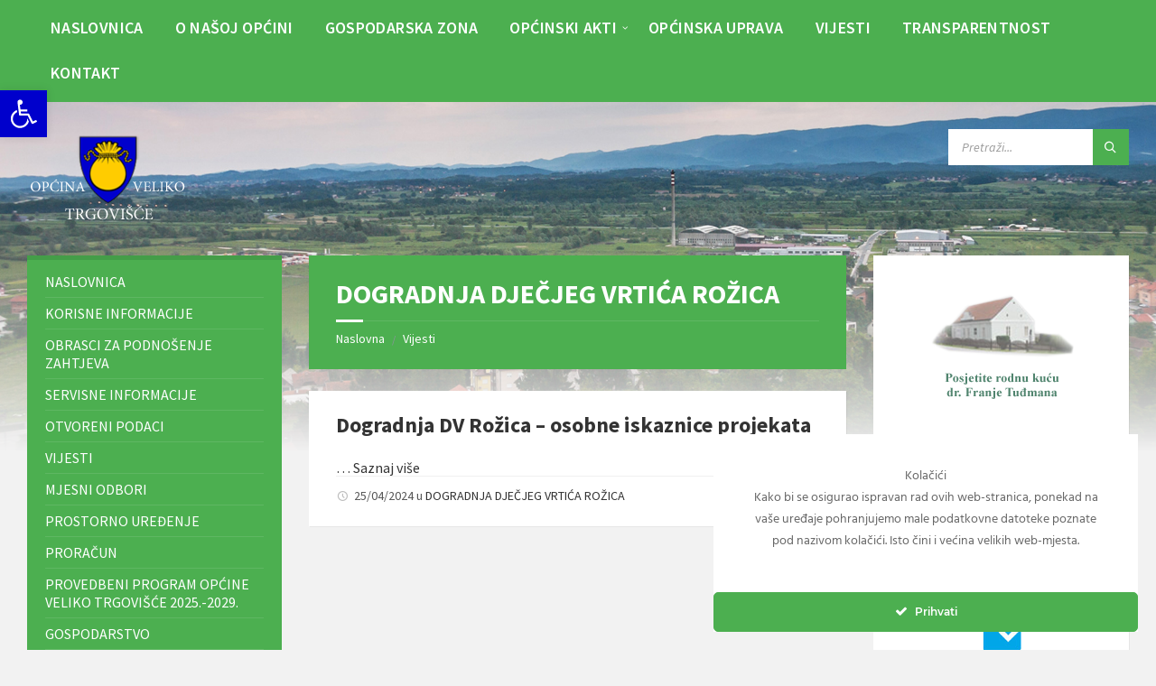

--- FILE ---
content_type: text/html; charset=UTF-8
request_url: https://www.veliko-trgovisce.hr/kategorija/dogradnja-djecjeg-vrtica-rozica/
body_size: 23327
content:
<!DOCTYPE html>
<html lang="hr">
<head>
    <meta http-equiv="Content-Type" content="text/html; charset=UTF-8">
    <meta name="viewport" content="width=device-width, initial-scale=1.0">
    <link rel="pingback" href="https://www.veliko-trgovisce.hr/xmlrpc.php">
    <title>DOGRADNJA DJEČJEG VRTIĆA ROŽICA &#8211; Općina Veliko Trgovišće</title>
<link rel='dns-prefetch' href='//fonts.googleapis.com' />
<link rel='dns-prefetch' href='//s.w.org' />
<link rel="alternate" type="application/rss+xml" title="Općina Veliko Trgovišće &raquo; Kanal" href="https://www.veliko-trgovisce.hr/feed/" />
<link rel="alternate" type="application/rss+xml" title="Općina Veliko Trgovišće &raquo; Kanal komentara" href="https://www.veliko-trgovisce.hr/comments/feed/" />
<link rel="alternate" type="application/rss+xml" title="Općina Veliko Trgovišće &raquo; DOGRADNJA DJEČJEG VRTIĆA ROŽICA Kanal kategorija" href="https://www.veliko-trgovisce.hr/kategorija/dogradnja-djecjeg-vrtica-rozica/feed/" />
		<script type="text/javascript">
			window._wpemojiSettings = {"baseUrl":"https:\/\/s.w.org\/images\/core\/emoji\/13.0.0\/72x72\/","ext":".png","svgUrl":"https:\/\/s.w.org\/images\/core\/emoji\/13.0.0\/svg\/","svgExt":".svg","source":{"concatemoji":"https:\/\/www.veliko-trgovisce.hr\/wp-includes\/js\/wp-emoji-release.min.js?ver=5.5.17"}};
			!function(e,a,t){var n,r,o,i=a.createElement("canvas"),p=i.getContext&&i.getContext("2d");function s(e,t){var a=String.fromCharCode;p.clearRect(0,0,i.width,i.height),p.fillText(a.apply(this,e),0,0);e=i.toDataURL();return p.clearRect(0,0,i.width,i.height),p.fillText(a.apply(this,t),0,0),e===i.toDataURL()}function c(e){var t=a.createElement("script");t.src=e,t.defer=t.type="text/javascript",a.getElementsByTagName("head")[0].appendChild(t)}for(o=Array("flag","emoji"),t.supports={everything:!0,everythingExceptFlag:!0},r=0;r<o.length;r++)t.supports[o[r]]=function(e){if(!p||!p.fillText)return!1;switch(p.textBaseline="top",p.font="600 32px Arial",e){case"flag":return s([127987,65039,8205,9895,65039],[127987,65039,8203,9895,65039])?!1:!s([55356,56826,55356,56819],[55356,56826,8203,55356,56819])&&!s([55356,57332,56128,56423,56128,56418,56128,56421,56128,56430,56128,56423,56128,56447],[55356,57332,8203,56128,56423,8203,56128,56418,8203,56128,56421,8203,56128,56430,8203,56128,56423,8203,56128,56447]);case"emoji":return!s([55357,56424,8205,55356,57212],[55357,56424,8203,55356,57212])}return!1}(o[r]),t.supports.everything=t.supports.everything&&t.supports[o[r]],"flag"!==o[r]&&(t.supports.everythingExceptFlag=t.supports.everythingExceptFlag&&t.supports[o[r]]);t.supports.everythingExceptFlag=t.supports.everythingExceptFlag&&!t.supports.flag,t.DOMReady=!1,t.readyCallback=function(){t.DOMReady=!0},t.supports.everything||(n=function(){t.readyCallback()},a.addEventListener?(a.addEventListener("DOMContentLoaded",n,!1),e.addEventListener("load",n,!1)):(e.attachEvent("onload",n),a.attachEvent("onreadystatechange",function(){"complete"===a.readyState&&t.readyCallback()})),(n=t.source||{}).concatemoji?c(n.concatemoji):n.wpemoji&&n.twemoji&&(c(n.twemoji),c(n.wpemoji)))}(window,document,window._wpemojiSettings);
		</script>
		<style type="text/css">
img.wp-smiley,
img.emoji {
	display: inline !important;
	border: none !important;
	box-shadow: none !important;
	height: 1em !important;
	width: 1em !important;
	margin: 0 .07em !important;
	vertical-align: -0.1em !important;
	background: none !important;
	padding: 0 !important;
}
</style>
	<link rel='stylesheet' id='ct-ultimate-gdpr-cookie-popup-css'  href='https://www.veliko-trgovisce.hr/wp-content/plugins/ct-ultimate-gdpr/assets/css/cookie-popup.min.css?ver=5.5.17' type='text/css' media='all' />
<link rel='stylesheet' id='dashicons-css'  href='https://www.veliko-trgovisce.hr/wp-includes/css/dashicons.min.css?ver=5.5.17' type='text/css' media='all' />
<link rel='stylesheet' id='wp-block-library-css'  href='https://www.veliko-trgovisce.hr/wp-includes/css/dist/block-library/style.min.css?ver=5.5.17' type='text/css' media='all' />
<link rel='stylesheet' id='contact-form-7-css'  href='https://www.veliko-trgovisce.hr/wp-content/plugins/contact-form-7/includes/css/styles.css?ver=5.3.2' type='text/css' media='all' />
<link rel='stylesheet' id='ct-ultimate-gdpr-css'  href='https://www.veliko-trgovisce.hr/wp-content/plugins/ct-ultimate-gdpr/assets/css/style.min.css?ver=2.3' type='text/css' media='all' />
<link rel='stylesheet' id='ct-ultimate-gdpr-font-awesome-css'  href='https://www.veliko-trgovisce.hr/wp-content/plugins/ct-ultimate-gdpr/assets/css/fonts/font-awesome/css/font-awesome.min.css?ver=5.5.17' type='text/css' media='all' />
<link rel='stylesheet' id='ct-ultimate-gdpr-custom-fonts-css'  href='https://www.veliko-trgovisce.hr/wp-content/plugins/ct-ultimate-gdpr/assets/css/fonts/fonts.css?ver=5.5.17' type='text/css' media='all' />
<link rel='stylesheet' id='rs-plugin-settings-css'  href='https://www.veliko-trgovisce.hr/wp-content/plugins/revslider/public/assets/css/rs6.css?ver=6.2.17' type='text/css' media='all' />
<style id='rs-plugin-settings-inline-css' type='text/css'>
#rs-demo-id {}
</style>
<link rel='stylesheet' id='lsvr-townpress-main-style-css'  href='https://www.veliko-trgovisce.hr/wp-content/themes/velikotrgovisce/style.css?ver=5.5.17' type='text/css' media='all' />
<link rel='stylesheet' id='lsvr-townpress-general-style-css'  href='https://www.veliko-trgovisce.hr/wp-content/themes/velikotrgovisce/assets/css/general.css?ver=5.5.17' type='text/css' media='all' />
<style id='lsvr-townpress-general-style-inline-css' type='text/css'>
body, input, textarea, select, button, #cancel-comment-reply-link, .lsvr_listing-map__infobox { font-family: 'Source Sans Pro', Arial, sans-serif; }
html, body { font-size: 16px; }
.header-logo { max-width: 180px; } .header-logo--front { max-width: 200px; } @media ( max-width: 991px ) { .header-logo { max-width: 140px; } }
</style>
<link rel='stylesheet' id='lsvr-townpress-google-fonts-css'  href='//fonts.googleapis.com/css?family=Source+Sans+Pro%3A400%2C400italic%2C600%2C600italic%2C700%2C700italic&#038;ver=5.5.17' type='text/css' media='all' />
<link rel='stylesheet' id='lsvr-townpress-color-scheme-css'  href='https://www.veliko-trgovisce.hr/wp-content/themes/velikotrgovisce/assets/css/skins/green.css?ver=5.5.17' type='text/css' media='all' />
<link rel='stylesheet' id='ct-ultimate-gdpr-jquery-ui-css'  href='https://www.veliko-trgovisce.hr/wp-content/plugins/ct-ultimate-gdpr/assets/css/jquery-ui.min.css?ver=5.5.17' type='text/css' media='all' />
<link rel='stylesheet' id='pojo-a11y-css'  href='https://www.veliko-trgovisce.hr/wp-content/plugins/pojo-accessibility/assets/css/style.min.css?ver=1.0.0' type='text/css' media='all' />
<script type='text/javascript' src='https://www.veliko-trgovisce.hr/wp-includes/js/jquery/jquery.js?ver=1.12.4-wp' id='jquery-core-js'></script>
<script type='text/javascript' src='https://www.veliko-trgovisce.hr/wp-content/plugins/ct-ultimate-gdpr/assets/js/service-facebook-pixel.js?ver=5.5.17' id='ct_ultimate_gdpr_service_facebook_pixel-js'></script>
<script type='text/javascript' src='https://www.veliko-trgovisce.hr/wp-content/plugins/lsvr-events/assets/js/lsvr-events.min.js?ver=1.8.1' id='lsvr-events-scripts-js'></script>
<script type='text/javascript' id='lsvr-townpress-toolkit-weather-widget-js-extra'>
/* <![CDATA[ */
var lsvr_townpress_toolkit_ajax_weather_widget_var = {"url":"https:\/\/www.veliko-trgovisce.hr\/wp-admin\/admin-ajax.php","nonce":"837a37ebb6"};
/* ]]> */
</script>
<script type='text/javascript' src='https://www.veliko-trgovisce.hr/wp-content/plugins/lsvr-townpress-toolkit/assets/js/lsvr-townpress-toolkit-weather-widget.min.js?ver=1.5.3' id='lsvr-townpress-toolkit-weather-widget-js'></script>
<script type='text/javascript' src='https://www.veliko-trgovisce.hr/wp-content/plugins/revslider/public/assets/js/rbtools.min.js?ver=6.2.17' id='tp-tools-js'></script>
<script type='text/javascript' src='https://www.veliko-trgovisce.hr/wp-content/plugins/revslider/public/assets/js/rs6.min.js?ver=6.2.17' id='revmin-js'></script>
<link rel="https://api.w.org/" href="https://www.veliko-trgovisce.hr/wp-json/" /><link rel="alternate" type="application/json" href="https://www.veliko-trgovisce.hr/wp-json/wp/v2/categories/182" /><link rel="EditURI" type="application/rsd+xml" title="RSD" href="https://www.veliko-trgovisce.hr/xmlrpc.php?rsd" />
<link rel="wlwmanifest" type="application/wlwmanifest+xml" href="https://www.veliko-trgovisce.hr/wp-includes/wlwmanifest.xml" /> 
<meta name="generator" content="WordPress 5.5.17" />
<style type="text/css">
#pojo-a11y-toolbar .pojo-a11y-toolbar-toggle a{ background-color: #0000cc;	color: #ffffff;}
#pojo-a11y-toolbar .pojo-a11y-toolbar-overlay, #pojo-a11y-toolbar .pojo-a11y-toolbar-overlay ul.pojo-a11y-toolbar-items.pojo-a11y-links{ border-color: #0000cc;}
body.pojo-a11y-focusable a:focus{ outline-style: solid !important;	outline-width: 1px !important;	outline-color: #FF0000 !important;}
#pojo-a11y-toolbar{ top: 100px !important;}
#pojo-a11y-toolbar .pojo-a11y-toolbar-overlay{ background-color: #ffffff;}
#pojo-a11y-toolbar .pojo-a11y-toolbar-overlay ul.pojo-a11y-toolbar-items li.pojo-a11y-toolbar-item a, #pojo-a11y-toolbar .pojo-a11y-toolbar-overlay p.pojo-a11y-toolbar-title{ color: #333333;}
#pojo-a11y-toolbar .pojo-a11y-toolbar-overlay ul.pojo-a11y-toolbar-items li.pojo-a11y-toolbar-item a.active{ background-color: #4054b2;	color: #ffffff;}
@media (max-width: 767px) { #pojo-a11y-toolbar { top: 50px !important; } }</style><meta name="generator" content="Powered by WPBakery Page Builder - drag and drop page builder for WordPress."/>
<meta name="generator" content="Powered by Slider Revolution 6.2.17 - responsive, Mobile-Friendly Slider Plugin for WordPress with comfortable drag and drop interface." />
<link rel="icon" href="https://www.veliko-trgovisce.hr/wp-content/uploads/2020/10/cropped-vt_favicon-32x32.png" sizes="32x32" />
<link rel="icon" href="https://www.veliko-trgovisce.hr/wp-content/uploads/2020/10/cropped-vt_favicon-192x192.png" sizes="192x192" />
<link rel="apple-touch-icon" href="https://www.veliko-trgovisce.hr/wp-content/uploads/2020/10/cropped-vt_favicon-180x180.png" />
<meta name="msapplication-TileImage" content="https://www.veliko-trgovisce.hr/wp-content/uploads/2020/10/cropped-vt_favicon-270x270.png" />
<script type="text/javascript">function setREVStartSize(e){
			//window.requestAnimationFrame(function() {				 
				window.RSIW = window.RSIW===undefined ? window.innerWidth : window.RSIW;	
				window.RSIH = window.RSIH===undefined ? window.innerHeight : window.RSIH;	
				try {								
					var pw = document.getElementById(e.c).parentNode.offsetWidth,
						newh;
					pw = pw===0 || isNaN(pw) ? window.RSIW : pw;
					e.tabw = e.tabw===undefined ? 0 : parseInt(e.tabw);
					e.thumbw = e.thumbw===undefined ? 0 : parseInt(e.thumbw);
					e.tabh = e.tabh===undefined ? 0 : parseInt(e.tabh);
					e.thumbh = e.thumbh===undefined ? 0 : parseInt(e.thumbh);
					e.tabhide = e.tabhide===undefined ? 0 : parseInt(e.tabhide);
					e.thumbhide = e.thumbhide===undefined ? 0 : parseInt(e.thumbhide);
					e.mh = e.mh===undefined || e.mh=="" || e.mh==="auto" ? 0 : parseInt(e.mh,0);		
					if(e.layout==="fullscreen" || e.l==="fullscreen") 						
						newh = Math.max(e.mh,window.RSIH);					
					else{					
						e.gw = Array.isArray(e.gw) ? e.gw : [e.gw];
						for (var i in e.rl) if (e.gw[i]===undefined || e.gw[i]===0) e.gw[i] = e.gw[i-1];					
						e.gh = e.el===undefined || e.el==="" || (Array.isArray(e.el) && e.el.length==0)? e.gh : e.el;
						e.gh = Array.isArray(e.gh) ? e.gh : [e.gh];
						for (var i in e.rl) if (e.gh[i]===undefined || e.gh[i]===0) e.gh[i] = e.gh[i-1];
											
						var nl = new Array(e.rl.length),
							ix = 0,						
							sl;					
						e.tabw = e.tabhide>=pw ? 0 : e.tabw;
						e.thumbw = e.thumbhide>=pw ? 0 : e.thumbw;
						e.tabh = e.tabhide>=pw ? 0 : e.tabh;
						e.thumbh = e.thumbhide>=pw ? 0 : e.thumbh;					
						for (var i in e.rl) nl[i] = e.rl[i]<window.RSIW ? 0 : e.rl[i];
						sl = nl[0];									
						for (var i in nl) if (sl>nl[i] && nl[i]>0) { sl = nl[i]; ix=i;}															
						var m = pw>(e.gw[ix]+e.tabw+e.thumbw) ? 1 : (pw-(e.tabw+e.thumbw)) / (e.gw[ix]);					
						newh =  (e.gh[ix] * m) + (e.tabh + e.thumbh);
					}				
					if(window.rs_init_css===undefined) window.rs_init_css = document.head.appendChild(document.createElement("style"));					
					document.getElementById(e.c).height = newh+"px";
					window.rs_init_css.innerHTML += "#"+e.c+"_wrapper { height: "+newh+"px }";				
				} catch(e){
					console.log("Failure at Presize of Slider:" + e)
				}					   
			//});
		  };</script>
		<style type="text/css" id="wp-custom-css">
			.lsvr-container {
   
    
    
}
.header-menu__item-link--level-0 {
    color: #FFF;
    font-size: 18px;
}

.header-navbar__placeholder {
    height: 60px;
}

.admin-bar .header-navbar--sticky {
   
    padding: 10px 0px;
    
}

.header-navbar {
      border-color: #4caf50;
}

.main__header {
    color: #FFF;
    background-color: #4caf50;
}



#izbornikdodatni .widget_nav_menu li  { 
 display: inline-block;
    margin-bottom: 0px;
    padding: 2px 6px;
	list-style-type: circle!important;
    }

#izbornikdodatni .widget_nav_menu li a { 
text-transform: uppercase;
	list-style-type: circle!important;
}
    }

#blokvisinanaslovnica {
	min-height:480px!important;
}

#blokvisinanaslovnica .lsvr-townpress-posts__inner {
	padding-top: 40px!important;
	min-height:480px!important;
}

.lsvr-townpress-weather-widget__time {
	display: none;
}

.lsvr_gallery-post-archive--photogrid .post__info {
   
    display: none;
}

#ct-ultimate-gdpr-cookie-accept {
	border-color: #4caf50!important;
    background-color: #4caf50!important;
    color: #fff;
}

.lsvr_gallery-featured-widget__thumb-link img {
    max-width: 100%;
    height: auto;
    min-width: 100%;
}

.lsvr-townpress-posts__post-title a {
color: #333;
}

a {
    color: #333;
    
}

.lsvr-post-list-widget__item-title a {
color: #4caf50;
}

.widget__more-link {
color: #4caf50;
}

.textwidget a {
color: #4caf50;
}		</style>
		<noscript><style> .wpb_animate_when_almost_visible { opacity: 1; }</style></noscript></head>

<body class="archive category category-dogradnja-djecjeg-vrtica-rozica category-182 wp-custom-logo lsvr-accessibility wpb-js-composer js-comp-ver-6.4.0 vc_responsive">

	
	
	<!-- WRAPPER : begin -->
	<div id="wrapper">

		
		
	<a href="#main" class="accessibility-link accessibility-link--skip-to-content screen-reader-text">Preskočite na sadržaj</a>

			<a href="#sidebar-left" class="accessibility-link accessibility-link--skip-to-left-sidebar screen-reader-text">Skip to left sidebar</a>
	
			<a href="#sidebar-right" class="accessibility-link accessibility-link--skip-to-right-sidebar screen-reader-text">Skip to right sidebar</a>
	
	<a href="#footer" class="accessibility-link accessibility-link--skip-to-footer screen-reader-text">Skip to footer</a>


		
		<!-- HEADER : begin -->
		<header id="header"  class="header--has-navbar">
			<div class="header__inner">

				
				
	<!-- HEADER NAVBAR : begin -->
	<div  class="header-navbar">
		<div class="header-navbar__inner">

			<div class="lsvr-container">

				<!-- HEADER MENU : begin -->
				<nav class="header-menu"

											aria-label="Izbornik_na_vrhu"
					>

				    <ul id="menu-izbornik_na_vrhu" class="header-menu__list" role="menu">
            
        	<li id="header-menu__item-7147"
                class="header-menu__item header-menu__item--level-0 menu-item menu-item-type-post_type menu-item-object-page menu-item-home header-menu__item--dropdown"
                role="presentation">

                <a href="https://www.veliko-trgovisce.hr/"
                    id="header-menu__item-link-7147"
                	class="header-menu__item-link header-menu__item-link--level-0"
                    role="menuitem"

                    
                                    	>

                    Naslovnica</a>

            
            </li>

            
            
        	<li id="header-menu__item-7148"
                class="header-menu__item header-menu__item--level-0 menu-item menu-item-type-post_type menu-item-object-page header-menu__item--dropdown"
                role="presentation">

                <a href="https://www.veliko-trgovisce.hr/o-nasoj-opcini.html"
                    id="header-menu__item-link-7148"
                	class="header-menu__item-link header-menu__item-link--level-0"
                    role="menuitem"

                    
                                    	>

                    O našoj općini</a>

            
            </li>

            
            
        	<li id="header-menu__item-7149"
                class="header-menu__item header-menu__item--level-0 menu-item menu-item-type-post_type menu-item-object-page header-menu__item--dropdown"
                role="presentation">

                <a href="https://www.veliko-trgovisce.hr/industrijska-zona.html"
                    id="header-menu__item-link-7149"
                	class="header-menu__item-link header-menu__item-link--level-0"
                    role="menuitem"

                    
                                    	>

                    GOSPODARSKA ZONA</a>

            
            </li>

            
            
        	<li id="header-menu__item-7151"
                class="header-menu__item header-menu__item--level-0 menu-item menu-item-type-post_type menu-item-object-page menu-item-has-children header-menu__item--dropdown"
                role="presentation">

                <a href="https://www.veliko-trgovisce.hr/opcinski-akti.html"
                    id="header-menu__item-link-7151"
                	class="header-menu__item-link header-menu__item-link--level-0"
                    role="menuitem"

                    
                        aria-owns="header-menu__submenu-7151"
                        aria-controls="header-menu__submenu-7151"
                        aria-haspopup="true"
                        aria-expanded="false"

                    
                                    	>

                    Općinski akti</a>

            
        	<ul id="header-menu__submenu-7151"
                class="header-menu__submenu sub-menu header-menu__submenu--level-0"
                aria-labelledby="header-menu__item-link-7151"
                aria-expanded="false"
                role="menu">

            
            
        	<li id="header-menu__item-7157"
                class="header-menu__item header-menu__item--level-1 menu-item menu-item-type-post_type menu-item-object-page"
                role="presentation">

                <a href="https://www.veliko-trgovisce.hr/opcinski-akti/aktualno.html"
                    id="header-menu__item-link-7157"
                	class="header-menu__item-link header-menu__item-link--level-1"
                    role="menuitem"

                    
                                    	>

                    AKTUALNO</a>

            
            </li>

            
            
        	<li id="header-menu__item-7158"
                class="header-menu__item header-menu__item--level-1 menu-item menu-item-type-post_type menu-item-object-page"
                role="presentation">

                <a href="https://www.veliko-trgovisce.hr/opcinski-akti/arhiva.html"
                    id="header-menu__item-link-7158"
                	class="header-menu__item-link header-menu__item-link--level-1"
                    role="menuitem"

                    
                                    	>

                    Arhiva</a>

            
            </li>

            
            
        	<li id="header-menu__item-7159"
                class="header-menu__item header-menu__item--level-1 menu-item menu-item-type-post_type menu-item-object-page"
                role="presentation">

                <a href="https://www.veliko-trgovisce.hr/opcinski-akti/javna-nabava.html"
                    id="header-menu__item-link-7159"
                	class="header-menu__item-link header-menu__item-link--level-1"
                    role="menuitem"

                    
                                    	>

                    Javna nabava</a>

            
            </li>

            
            
        	<li id="header-menu__item-7160"
                class="header-menu__item header-menu__item--level-1 menu-item menu-item-type-post_type menu-item-object-page"
                role="presentation">

                <a href="https://www.veliko-trgovisce.hr/opcinski-akti/komunalno-gospodarstvo.html"
                    id="header-menu__item-link-7160"
                	class="header-menu__item-link header-menu__item-link--level-1"
                    role="menuitem"

                    
                                    	>

                    Komunalno gospodarstvo</a>

            
            </li>

            
            
        	<li id="header-menu__item-7161"
                class="header-menu__item header-menu__item--level-1 menu-item menu-item-type-post_type menu-item-object-page"
                role="presentation">

                <a href="https://www.veliko-trgovisce.hr/opcinski-akti/agrotehnicke-mjere.html"
                    id="header-menu__item-link-7161"
                	class="header-menu__item-link header-menu__item-link--level-1"
                    role="menuitem"

                    
                                    	>

                    Agrotehničke mjere</a>

            
            </li>

            
            
        	<li id="header-menu__item-7162"
                class="header-menu__item header-menu__item--level-1 menu-item menu-item-type-post_type menu-item-object-page"
                role="presentation">

                <a href="https://www.veliko-trgovisce.hr/opcinski-akti/komunalni-red.html"
                    id="header-menu__item-link-7162"
                	class="header-menu__item-link header-menu__item-link--level-1"
                    role="menuitem"

                    
                                    	>

                    Komunalni red</a>

            
            </li>

            
            
        	<li id="header-menu__item-7163"
                class="header-menu__item header-menu__item--level-1 menu-item menu-item-type-post_type menu-item-object-page"
                role="presentation">

                <a href="https://www.veliko-trgovisce.hr/opcinski-akti/groblja.html"
                    id="header-menu__item-link-7163"
                	class="header-menu__item-link header-menu__item-link--level-1"
                    role="menuitem"

                    
                                    	>

                    Groblja</a>

            
            </li>

            
            
        	<li id="header-menu__item-7164"
                class="header-menu__item header-menu__item--level-1 menu-item menu-item-type-post_type menu-item-object-page"
                role="presentation">

                <a href="https://www.veliko-trgovisce.hr/opcinski-akti/strateski-razvojni-program.html"
                    id="header-menu__item-link-7164"
                	class="header-menu__item-link header-menu__item-link--level-1"
                    role="menuitem"

                    
                                    	>

                    Strateški razvojni program</a>

            
            </li>

            
            
        	<li id="header-menu__item-7165"
                class="header-menu__item header-menu__item--level-1 menu-item menu-item-type-post_type menu-item-object-page"
                role="presentation">

                <a href="https://www.veliko-trgovisce.hr/plan-gospodarenja-otpadom.html"
                    id="header-menu__item-link-7165"
                	class="header-menu__item-link header-menu__item-link--level-1"
                    role="menuitem"

                    
                                    	>

                    Gospodarenje otpadom</a>

            
            </li>

            
            
        	<li id="header-menu__item-7167"
                class="header-menu__item header-menu__item--level-1 menu-item menu-item-type-post_type menu-item-object-page"
                role="presentation">

                <a href="https://www.veliko-trgovisce.hr/opcinski-akti/prostorno-uredenje.html"
                    id="header-menu__item-link-7167"
                	class="header-menu__item-link header-menu__item-link--level-1"
                    role="menuitem"

                    
                                    	>

                    Prostorno uređenje</a>

            
            </li>

            
            
        	<li id="header-menu__item-7168"
                class="header-menu__item header-menu__item--level-1 menu-item menu-item-type-post_type menu-item-object-page"
                role="presentation">

                <a href="https://www.veliko-trgovisce.hr/opcinski-akti/program-javnih-potreba.html"
                    id="header-menu__item-link-7168"
                	class="header-menu__item-link header-menu__item-link--level-1"
                    role="menuitem"

                    
                                    	>

                    Socijalna skrb i druga prava</a>

            
            </li>

            
            
        	<li id="header-menu__item-7169"
                class="header-menu__item header-menu__item--level-1 menu-item menu-item-type-post_type menu-item-object-page"
                role="presentation">

                <a href="https://www.veliko-trgovisce.hr/opcinski-akti/program-javnih-potreba-2.html"
                    id="header-menu__item-link-7169"
                	class="header-menu__item-link header-menu__item-link--level-1"
                    role="menuitem"

                    
                                    	>

                    Program javnih potreba</a>

            
            </li>

            
            
        	<li id="header-menu__item-7170"
                class="header-menu__item header-menu__item--level-1 menu-item menu-item-type-post_type menu-item-object-page"
                role="presentation">

                <a href="https://www.veliko-trgovisce.hr/opcinski-akti/pravo-na-pristup-informacijama.html"
                    id="header-menu__item-link-7170"
                	class="header-menu__item-link header-menu__item-link--level-1"
                    role="menuitem"

                    
                                    	>

                    Pravo na pristup informacijama</a>

            
            </li>

            
            
        	<li id="header-menu__item-7171"
                class="header-menu__item header-menu__item--level-1 menu-item menu-item-type-post_type menu-item-object-page"
                role="presentation">

                <a href="https://www.veliko-trgovisce.hr/opcinski-akti/statut-opcine-poslovnik-opcinskog-vijeca.html"
                    id="header-menu__item-link-7171"
                	class="header-menu__item-link header-menu__item-link--level-1"
                    role="menuitem"

                    
                                    	>

                    Statut općine/ Poslovnik općinskog vijeća</a>

            
            </li>

            
            
        	<li id="header-menu__item-7172"
                class="header-menu__item header-menu__item--level-1 menu-item menu-item-type-post_type menu-item-object-page"
                role="presentation">

                <a href="https://www.veliko-trgovisce.hr/opcinski-akti/porezi-i-financije.html"
                    id="header-menu__item-link-7172"
                	class="header-menu__item-link header-menu__item-link--level-1"
                    role="menuitem"

                    
                                    	>

                    Porezi</a>

            
            </li>

            
            
        	<li id="header-menu__item-7173"
                class="header-menu__item header-menu__item--level-1 menu-item menu-item-type-post_type menu-item-object-page"
                role="presentation">

                <a href="https://www.veliko-trgovisce.hr/financije.html"
                    id="header-menu__item-link-7173"
                	class="header-menu__item-link header-menu__item-link--level-1"
                    role="menuitem"

                    
                                    	>

                    Financije</a>

            
            </li>

            
            
        	<li id="header-menu__item-7174"
                class="header-menu__item header-menu__item--level-1 menu-item menu-item-type-post_type menu-item-object-page"
                role="presentation">

                <a href="https://www.veliko-trgovisce.hr/opcinski-akti/proracun.html"
                    id="header-menu__item-link-7174"
                	class="header-menu__item-link header-menu__item-link--level-1"
                    role="menuitem"

                    
                                    	>

                    Proračun</a>

            
            </li>

            
            
        	<li id="header-menu__item-7175"
                class="header-menu__item header-menu__item--level-1 menu-item menu-item-type-post_type menu-item-object-page"
                role="presentation">

                <a href="https://www.veliko-trgovisce.hr/opcinski-akti/proracun/popis-trgovackih-drustava-u-vlasnistvu-opcine-veliko-trgovisce.html"
                    id="header-menu__item-link-7175"
                	class="header-menu__item-link header-menu__item-link--level-1"
                    role="menuitem"

                    
                                    	>

                    Podaci o trgovačkim društvima u vlasništvu općine Veliko Trgovišće</a>

            
            </li>

            
            
        	<li id="header-menu__item-10405"
                class="header-menu__item header-menu__item--level-1 menu-item menu-item-type-post_type menu-item-object-page"
                role="presentation">

                <a href="https://www.veliko-trgovisce.hr/opcinski-akti/sukob-interesa.html"
                    id="header-menu__item-link-10405"
                	class="header-menu__item-link header-menu__item-link--level-1"
                    role="menuitem"

                    
                                    	>

                    SUKOB INTERESA</a>

            
            </li>

            
            
        	<li id="header-menu__item-7176"
                class="header-menu__item header-menu__item--level-1 menu-item menu-item-type-post_type menu-item-object-page"
                role="presentation">

                <a href="https://www.veliko-trgovisce.hr/ostali-akti-i-odluke.html"
                    id="header-menu__item-link-7176"
                	class="header-menu__item-link header-menu__item-link--level-1"
                    role="menuitem"

                    
                                    	>

                    Ostali akti i odluke</a>

            
            </li>

            
            
        	<li id="header-menu__item-7177"
                class="header-menu__item header-menu__item--level-1 menu-item menu-item-type-post_type menu-item-object-page"
                role="presentation">

                <a href="https://www.veliko-trgovisce.hr/opcinski-akti/djecji-vrtic-i-predskolski-odgoj.html"
                    id="header-menu__item-link-7177"
                	class="header-menu__item-link header-menu__item-link--level-1"
                    role="menuitem"

                    
                                    	>

                    Dječji vrtić i predškolski odgoj</a>

            
            </li>

            
            
        	<li id="header-menu__item-7178"
                class="header-menu__item header-menu__item--level-1 menu-item menu-item-type-post_type menu-item-object-page"
                role="presentation">

                <a href="https://www.veliko-trgovisce.hr/gdpr.html"
                    id="header-menu__item-link-7178"
                	class="header-menu__item-link header-menu__item-link--level-1"
                    role="menuitem"

                    
                                    	>

                    Pravo na pristup</a>

            
            </li>

            
            
        	<li id="header-menu__item-7179"
                class="header-menu__item header-menu__item--level-1 menu-item menu-item-type-post_type menu-item-object-page"
                role="presentation">

                <a href="https://www.veliko-trgovisce.hr/opcinski-akti/ostali-dokumenti.html"
                    id="header-menu__item-link-7179"
                	class="header-menu__item-link header-menu__item-link--level-1"
                    role="menuitem"

                    
                                    	>

                    Ostali dokumenti</a>

            
            </li>

            
            
        	<li id="header-menu__item-7180"
                class="header-menu__item header-menu__item--level-1 menu-item menu-item-type-post_type menu-item-object-page"
                role="presentation">

                <a href="https://www.veliko-trgovisce.hr/imovina.html"
                    id="header-menu__item-link-7180"
                	class="header-menu__item-link header-menu__item-link--level-1"
                    role="menuitem"

                    
                                    	>

                    Imovina</a>

            
            </li>

            
        	</ul>

            
            </li>

            
            
        	<li id="header-menu__item-7152"
                class="header-menu__item header-menu__item--level-0 menu-item menu-item-type-post_type menu-item-object-page header-menu__item--dropdown"
                role="presentation">

                <a href="https://www.veliko-trgovisce.hr/opcinska-uprava.html"
                    id="header-menu__item-link-7152"
                	class="header-menu__item-link header-menu__item-link--level-0"
                    role="menuitem"

                    
                                    	>

                    Općinska uprava</a>

            
            </li>

            
            
        	<li id="header-menu__item-7223"
                class="header-menu__item header-menu__item--level-0 menu-item menu-item-type-post_type menu-item-object-page current_page_parent header-menu__item--dropdown"
                role="presentation">

                <a href="https://www.veliko-trgovisce.hr/vijesti.html"
                    id="header-menu__item-link-7223"
                	class="header-menu__item-link header-menu__item-link--level-0"
                    role="menuitem"

                    
                                    	>

                    Vijesti</a>

            
            </li>

            
            
        	<li id="header-menu__item-10534"
                class="header-menu__item header-menu__item--level-0 menu-item menu-item-type-custom menu-item-object-custom header-menu__item--dropdown"
                role="presentation">

                <a href="https://transparentno.velikotrgovisce.otvorenaopcina.hr/isplate/sc-isplate"
                    id="header-menu__item-link-10534"
                	class="header-menu__item-link header-menu__item-link--level-0"
                    role="menuitem"

                    
                                    	 target="_blank">

                    Transparentnost</a>

            
            </li>

            
            
        	<li id="header-menu__item-8079"
                class="header-menu__item header-menu__item--level-0 menu-item menu-item-type-post_type menu-item-object-page header-menu__item--dropdown"
                role="presentation">

                <a href="https://www.veliko-trgovisce.hr/kontakt.html"
                    id="header-menu__item-link-8079"
                	class="header-menu__item-link header-menu__item-link--level-0"
                    role="menuitem"

                    
                                    	>

                    Kontakt</a>

            
            </li>

            </ul>
				</nav>
				<!-- HEADER MENU : end -->

			</div>

		</div>
	</div>
	<!-- HEADER NAVBAR : end -->


				
				
				
				<!-- HEADER CONTENT : begin -->
				<div class="header__content">
					<div class="lsvr-container">
						<div class="header__content-inner">

							
							
	<!-- HEADER BRANDING : begin -->
	<div  class="header-logo">
		<a href="https://www.veliko-trgovisce.hr/" class="header-logo__link"
			aria-label="Site logo">
			<img src="https://www.veliko-trgovisce.hr/wp-content/uploads/2020/10/cropped-logo_tr4-.png"
				class="header-logo__image"
				alt="Općina Veliko Trgovišće">
		</a>
	</div>
	<!-- HEADER BRANDING : end -->


							
							

	<!-- HEADER TOOLBAR TOGGLE : begin -->
<div class="header-toolbar-toggle">

	<button class="header-toolbar-toggle__menu-button" type="button"
		aria-controls="header-mobile-menu"
        aria-haspopup="true"
        aria-expanded="false">
		<span class="header-toolbar-toggle__menu-button-ico header-toolbar-toggle__menu-button-ico--open icon-menu" aria-hidden="true"></span>
		<span class="header-toolbar-toggle__menu-button-ico header-toolbar-toggle__menu-button-ico--close icon-cross" aria-hidden="true"></span>
		<span class="header-toolbar-toggle__menu-button-label">Izbornik</span>
	</button>

	
</div>
<!-- HEADER TOOLBAR TOGGLE : end -->
	<!-- HEADER TOOLBAR : begin -->
	<div class="header-toolbar">

		
		
		
		
		
		
		
		
	<!-- HEADER MOBILE MENU : begin -->
	<nav id="header-mobile-menu" class="header-mobile-menu"
        data-label-expand-submenu="Expand submenu"
        data-label-collapse-submenu="Collapse submenu"

					aria-label="Izbornik_mobitel"
		>

	    <ul id="menu-izbornik_mobitel" class="header-mobile-menu__list" role="menu">
        	<li id="header-mobile-menu__item-7963"
                class="header-mobile-menu__item header-mobile-menu__item--level-0 menu-item menu-item-type-post_type menu-item-object-page menu-item-home"
                role="presentation">

                <a href="https://www.veliko-trgovisce.hr/"
                    id="header-mobile-menu__item-link-7963"
                	class="header-mobile-menu__item-link header-mobile-menu__item-link--level-0"
                    role="menuitem"

                                    	>

                    Naslovnica</a>

            
            </li>

            
        	<li id="header-mobile-menu__item-7964"
                class="header-mobile-menu__item header-mobile-menu__item--level-0 menu-item menu-item-type-post_type menu-item-object-page"
                role="presentation">

                <a href="https://www.veliko-trgovisce.hr/o-nasoj-opcini.html"
                    id="header-mobile-menu__item-link-7964"
                	class="header-mobile-menu__item-link header-mobile-menu__item-link--level-0"
                    role="menuitem"

                                    	>

                    O našoj općini</a>

            
            </li>

            
        	<li id="header-mobile-menu__item-7965"
                class="header-mobile-menu__item header-mobile-menu__item--level-0 menu-item menu-item-type-post_type menu-item-object-page"
                role="presentation">

                <a href="https://www.veliko-trgovisce.hr/industrijska-zona.html"
                    id="header-mobile-menu__item-link-7965"
                	class="header-mobile-menu__item-link header-mobile-menu__item-link--level-0"
                    role="menuitem"

                                    	>

                    GOSPODARSKA ZONA</a>

            
            </li>

            
        	<li id="header-mobile-menu__item-7966"
                class="header-mobile-menu__item header-mobile-menu__item--level-0 menu-item menu-item-type-post_type menu-item-object-page menu-item-has-children"
                role="presentation">

                <a href="https://www.veliko-trgovisce.hr/opcinski-akti.html"
                    id="header-mobile-menu__item-link-7966"
                	class="header-mobile-menu__item-link header-mobile-menu__item-link--level-0"
                    role="menuitem"

                                    	>

                    Općinski akti</a>

            
            <button id="header-mobile-menu__toggle-7966"
                class="header-mobile-menu__toggle header-mobile-menu__toggle--level-0" type="button"
                aria-label="Expand submenu"
                aria-controls="header-mobile-menu__submenu-7966"
                aria-haspopup="true"
                aria-expanded="false">
                <span class="header-mobile-menu__toggle-icon" aria-hidden="true"></span>
            </button>

        	<ul id="header-mobile-menu__submenu-7966"
                class="header-mobile-menu__submenu sub-menu header-mobile-menu__submenu--level-0"
                aria-labelledby="header-mobile-menu__item-link-7966"
                aria-expanded="false"
                role="menu">

            
        	<li id="header-mobile-menu__item-7967"
                class="header-mobile-menu__item header-mobile-menu__item--level-1 menu-item menu-item-type-post_type menu-item-object-page"
                role="presentation">

                <a href="https://www.veliko-trgovisce.hr/opcinski-akti/aktualno.html"
                    id="header-mobile-menu__item-link-7967"
                	class="header-mobile-menu__item-link header-mobile-menu__item-link--level-1"
                    role="menuitem"

                                    	>

                    AKTUALNO</a>

            
            </li>

            
        	<li id="header-mobile-menu__item-7968"
                class="header-mobile-menu__item header-mobile-menu__item--level-1 menu-item menu-item-type-post_type menu-item-object-page"
                role="presentation">

                <a href="https://www.veliko-trgovisce.hr/opcinski-akti/arhiva.html"
                    id="header-mobile-menu__item-link-7968"
                	class="header-mobile-menu__item-link header-mobile-menu__item-link--level-1"
                    role="menuitem"

                                    	>

                    Arhiva</a>

            
            </li>

            
        	<li id="header-mobile-menu__item-7969"
                class="header-mobile-menu__item header-mobile-menu__item--level-1 menu-item menu-item-type-post_type menu-item-object-page"
                role="presentation">

                <a href="https://www.veliko-trgovisce.hr/opcinski-akti/javna-nabava.html"
                    id="header-mobile-menu__item-link-7969"
                	class="header-mobile-menu__item-link header-mobile-menu__item-link--level-1"
                    role="menuitem"

                                    	>

                    Javna nabava</a>

            
            </li>

            
        	<li id="header-mobile-menu__item-7970"
                class="header-mobile-menu__item header-mobile-menu__item--level-1 menu-item menu-item-type-post_type menu-item-object-page"
                role="presentation">

                <a href="https://www.veliko-trgovisce.hr/opcinski-akti/komunalno-gospodarstvo.html"
                    id="header-mobile-menu__item-link-7970"
                	class="header-mobile-menu__item-link header-mobile-menu__item-link--level-1"
                    role="menuitem"

                                    	>

                    Komunalno gospodarstvo</a>

            
            </li>

            
        	<li id="header-mobile-menu__item-7971"
                class="header-mobile-menu__item header-mobile-menu__item--level-1 menu-item menu-item-type-post_type menu-item-object-page"
                role="presentation">

                <a href="https://www.veliko-trgovisce.hr/opcinski-akti/agrotehnicke-mjere.html"
                    id="header-mobile-menu__item-link-7971"
                	class="header-mobile-menu__item-link header-mobile-menu__item-link--level-1"
                    role="menuitem"

                                    	>

                    Agrotehničke mjere</a>

            
            </li>

            
        	<li id="header-mobile-menu__item-7972"
                class="header-mobile-menu__item header-mobile-menu__item--level-1 menu-item menu-item-type-post_type menu-item-object-page"
                role="presentation">

                <a href="https://www.veliko-trgovisce.hr/opcinski-akti/komunalni-red.html"
                    id="header-mobile-menu__item-link-7972"
                	class="header-mobile-menu__item-link header-mobile-menu__item-link--level-1"
                    role="menuitem"

                                    	>

                    Komunalni red</a>

            
            </li>

            
        	<li id="header-mobile-menu__item-7973"
                class="header-mobile-menu__item header-mobile-menu__item--level-1 menu-item menu-item-type-post_type menu-item-object-page"
                role="presentation">

                <a href="https://www.veliko-trgovisce.hr/opcinski-akti/groblja.html"
                    id="header-mobile-menu__item-link-7973"
                	class="header-mobile-menu__item-link header-mobile-menu__item-link--level-1"
                    role="menuitem"

                                    	>

                    Groblja</a>

            
            </li>

            
        	<li id="header-mobile-menu__item-7974"
                class="header-mobile-menu__item header-mobile-menu__item--level-1 menu-item menu-item-type-post_type menu-item-object-page"
                role="presentation">

                <a href="https://www.veliko-trgovisce.hr/opcinski-akti/strateski-razvojni-program.html"
                    id="header-mobile-menu__item-link-7974"
                	class="header-mobile-menu__item-link header-mobile-menu__item-link--level-1"
                    role="menuitem"

                                    	>

                    Strateški razvojni program</a>

            
            </li>

            
        	<li id="header-mobile-menu__item-7975"
                class="header-mobile-menu__item header-mobile-menu__item--level-1 menu-item menu-item-type-post_type menu-item-object-page"
                role="presentation">

                <a href="https://www.veliko-trgovisce.hr/plan-gospodarenja-otpadom.html"
                    id="header-mobile-menu__item-link-7975"
                	class="header-mobile-menu__item-link header-mobile-menu__item-link--level-1"
                    role="menuitem"

                                    	>

                    Gospodarenje otpadom</a>

            
            </li>

            
        	<li id="header-mobile-menu__item-7976"
                class="header-mobile-menu__item header-mobile-menu__item--level-1 menu-item menu-item-type-post_type menu-item-object-page"
                role="presentation">

                <a href="https://www.veliko-trgovisce.hr/opcinski-akti/prostorno-uredenje.html"
                    id="header-mobile-menu__item-link-7976"
                	class="header-mobile-menu__item-link header-mobile-menu__item-link--level-1"
                    role="menuitem"

                                    	>

                    Prostorno uređenje</a>

            
            </li>

            
        	<li id="header-mobile-menu__item-7977"
                class="header-mobile-menu__item header-mobile-menu__item--level-1 menu-item menu-item-type-post_type menu-item-object-page"
                role="presentation">

                <a href="https://www.veliko-trgovisce.hr/opcinski-akti/program-javnih-potreba.html"
                    id="header-mobile-menu__item-link-7977"
                	class="header-mobile-menu__item-link header-mobile-menu__item-link--level-1"
                    role="menuitem"

                                    	>

                    Socijalna skrb i druga prava</a>

            
            </li>

            
        	<li id="header-mobile-menu__item-7978"
                class="header-mobile-menu__item header-mobile-menu__item--level-1 menu-item menu-item-type-post_type menu-item-object-page"
                role="presentation">

                <a href="https://www.veliko-trgovisce.hr/opcinski-akti/program-javnih-potreba-2.html"
                    id="header-mobile-menu__item-link-7978"
                	class="header-mobile-menu__item-link header-mobile-menu__item-link--level-1"
                    role="menuitem"

                                    	>

                    Program javnih potreba</a>

            
            </li>

            
        	<li id="header-mobile-menu__item-7979"
                class="header-mobile-menu__item header-mobile-menu__item--level-1 menu-item menu-item-type-post_type menu-item-object-page"
                role="presentation">

                <a href="https://www.veliko-trgovisce.hr/opcinski-akti/pravo-na-pristup-informacijama.html"
                    id="header-mobile-menu__item-link-7979"
                	class="header-mobile-menu__item-link header-mobile-menu__item-link--level-1"
                    role="menuitem"

                                    	>

                    Pravo na pristup informacijama</a>

            
            </li>

            
        	<li id="header-mobile-menu__item-7980"
                class="header-mobile-menu__item header-mobile-menu__item--level-1 menu-item menu-item-type-post_type menu-item-object-page"
                role="presentation">

                <a href="https://www.veliko-trgovisce.hr/opcinski-akti/statut-opcine-poslovnik-opcinskog-vijeca.html"
                    id="header-mobile-menu__item-link-7980"
                	class="header-mobile-menu__item-link header-mobile-menu__item-link--level-1"
                    role="menuitem"

                                    	>

                    Statut općine/ Poslovnik općinskog vijeća</a>

            
            </li>

            
        	<li id="header-mobile-menu__item-7981"
                class="header-mobile-menu__item header-mobile-menu__item--level-1 menu-item menu-item-type-post_type menu-item-object-page"
                role="presentation">

                <a href="https://www.veliko-trgovisce.hr/opcinski-akti/porezi-i-financije.html"
                    id="header-mobile-menu__item-link-7981"
                	class="header-mobile-menu__item-link header-mobile-menu__item-link--level-1"
                    role="menuitem"

                                    	>

                    Porezi</a>

            
            </li>

            
        	<li id="header-mobile-menu__item-7982"
                class="header-mobile-menu__item header-mobile-menu__item--level-1 menu-item menu-item-type-post_type menu-item-object-page"
                role="presentation">

                <a href="https://www.veliko-trgovisce.hr/financije.html"
                    id="header-mobile-menu__item-link-7982"
                	class="header-mobile-menu__item-link header-mobile-menu__item-link--level-1"
                    role="menuitem"

                                    	>

                    Financije</a>

            
            </li>

            
        	<li id="header-mobile-menu__item-7983"
                class="header-mobile-menu__item header-mobile-menu__item--level-1 menu-item menu-item-type-post_type menu-item-object-page"
                role="presentation">

                <a href="https://www.veliko-trgovisce.hr/opcinski-akti/proracun.html"
                    id="header-mobile-menu__item-link-7983"
                	class="header-mobile-menu__item-link header-mobile-menu__item-link--level-1"
                    role="menuitem"

                                    	>

                    Proračun</a>

            
            </li>

            
        	<li id="header-mobile-menu__item-7984"
                class="header-mobile-menu__item header-mobile-menu__item--level-1 menu-item menu-item-type-post_type menu-item-object-page"
                role="presentation">

                <a href="https://www.veliko-trgovisce.hr/opcinski-akti/proracun/popis-trgovackih-drustava-u-vlasnistvu-opcine-veliko-trgovisce.html"
                    id="header-mobile-menu__item-link-7984"
                	class="header-mobile-menu__item-link header-mobile-menu__item-link--level-1"
                    role="menuitem"

                                    	>

                    Podaci o trgovačkim društvima u vlasništvu općine Veliko Trgovišće</a>

            
            </li>

            
        	<li id="header-mobile-menu__item-7985"
                class="header-mobile-menu__item header-mobile-menu__item--level-1 menu-item menu-item-type-post_type menu-item-object-page"
                role="presentation">

                <a href="https://www.veliko-trgovisce.hr/ostali-akti-i-odluke.html"
                    id="header-mobile-menu__item-link-7985"
                	class="header-mobile-menu__item-link header-mobile-menu__item-link--level-1"
                    role="menuitem"

                                    	>

                    Ostali akti i odluke</a>

            
            </li>

            
        	<li id="header-mobile-menu__item-7986"
                class="header-mobile-menu__item header-mobile-menu__item--level-1 menu-item menu-item-type-post_type menu-item-object-page"
                role="presentation">

                <a href="https://www.veliko-trgovisce.hr/opcinski-akti/djecji-vrtic-i-predskolski-odgoj.html"
                    id="header-mobile-menu__item-link-7986"
                	class="header-mobile-menu__item-link header-mobile-menu__item-link--level-1"
                    role="menuitem"

                                    	>

                    Dječji vrtić i predškolski odgoj</a>

            
            </li>

            
        	<li id="header-mobile-menu__item-7987"
                class="header-mobile-menu__item header-mobile-menu__item--level-1 menu-item menu-item-type-post_type menu-item-object-page"
                role="presentation">

                <a href="https://www.veliko-trgovisce.hr/gdpr.html"
                    id="header-mobile-menu__item-link-7987"
                	class="header-mobile-menu__item-link header-mobile-menu__item-link--level-1"
                    role="menuitem"

                                    	>

                    Pravo na pristup</a>

            
            </li>

            
        	<li id="header-mobile-menu__item-7988"
                class="header-mobile-menu__item header-mobile-menu__item--level-1 menu-item menu-item-type-post_type menu-item-object-page"
                role="presentation">

                <a href="https://www.veliko-trgovisce.hr/opcinski-akti/ostali-dokumenti.html"
                    id="header-mobile-menu__item-link-7988"
                	class="header-mobile-menu__item-link header-mobile-menu__item-link--level-1"
                    role="menuitem"

                                    	>

                    Ostali dokumenti</a>

            
            </li>

            
        	<li id="header-mobile-menu__item-7989"
                class="header-mobile-menu__item header-mobile-menu__item--level-1 menu-item menu-item-type-post_type menu-item-object-page"
                role="presentation">

                <a href="https://www.veliko-trgovisce.hr/imovina.html"
                    id="header-mobile-menu__item-link-7989"
                	class="header-mobile-menu__item-link header-mobile-menu__item-link--level-1"
                    role="menuitem"

                                    	>

                    Imovina</a>

            
            </li>

            
        	</ul>

            
            </li>

            
        	<li id="header-mobile-menu__item-7990"
                class="header-mobile-menu__item header-mobile-menu__item--level-0 menu-item menu-item-type-post_type menu-item-object-page"
                role="presentation">

                <a href="https://www.veliko-trgovisce.hr/opcinska-uprava.html"
                    id="header-mobile-menu__item-link-7990"
                	class="header-mobile-menu__item-link header-mobile-menu__item-link--level-0"
                    role="menuitem"

                                    	>

                    Općinska uprava</a>

            
            </li>

            
        	<li id="header-mobile-menu__item-7991"
                class="header-mobile-menu__item header-mobile-menu__item--level-0 menu-item menu-item-type-post_type menu-item-object-page current_page_parent"
                role="presentation">

                <a href="https://www.veliko-trgovisce.hr/vijesti.html"
                    id="header-mobile-menu__item-link-7991"
                	class="header-mobile-menu__item-link header-mobile-menu__item-link--level-0"
                    role="menuitem"

                                    	>

                    Vijesti</a>

            
            </li>

            
        	<li id="header-mobile-menu__item-8011"
                class="header-mobile-menu__item header-mobile-menu__item--level-0 menu-item menu-item-type-post_type menu-item-object-page"
                role="presentation">

                <a href="https://www.veliko-trgovisce.hr/arhiva-vijesti.html"
                    id="header-mobile-menu__item-link-8011"
                	class="header-mobile-menu__item-link header-mobile-menu__item-link--level-0"
                    role="menuitem"

                                    	>

                    Arhiva vijesti</a>

            
            </li>

            
        	<li id="header-mobile-menu__item-7992"
                class="header-mobile-menu__item header-mobile-menu__item--level-0 menu-item menu-item-type-post_type menu-item-object-page"
                role="presentation">

                <a href="https://www.veliko-trgovisce.hr/korisne-informacije.html"
                    id="header-mobile-menu__item-link-7992"
                	class="header-mobile-menu__item-link header-mobile-menu__item-link--level-0"
                    role="menuitem"

                                    	>

                    Korisne informacije</a>

            
            </li>

            
        	<li id="header-mobile-menu__item-7993"
                class="header-mobile-menu__item header-mobile-menu__item--level-0 menu-item menu-item-type-post_type menu-item-object-page"
                role="presentation">

                <a href="https://www.veliko-trgovisce.hr/servisne-informacije.html"
                    id="header-mobile-menu__item-link-7993"
                	class="header-mobile-menu__item-link header-mobile-menu__item-link--level-0"
                    role="menuitem"

                                    	>

                    Servisne informacije</a>

            
            </li>

            
        	<li id="header-mobile-menu__item-7995"
                class="header-mobile-menu__item header-mobile-menu__item--level-0 menu-item menu-item-type-post_type menu-item-object-page"
                role="presentation">

                <a href="https://www.veliko-trgovisce.hr/gospodarstvo.html"
                    id="header-mobile-menu__item-link-7995"
                	class="header-mobile-menu__item-link header-mobile-menu__item-link--level-0"
                    role="menuitem"

                                    	>

                    Gospodarstvo</a>

            
            </li>

            
        	<li id="header-mobile-menu__item-7996"
                class="header-mobile-menu__item header-mobile-menu__item--level-0 menu-item menu-item-type-post_type menu-item-object-page"
                role="presentation">

                <a href="https://www.veliko-trgovisce.hr/priroda-i-turizam.html"
                    id="header-mobile-menu__item-link-7996"
                	class="header-mobile-menu__item-link header-mobile-menu__item-link--level-0"
                    role="menuitem"

                                    	>

                    Priroda i turizam</a>

            
            </li>

            
        	<li id="header-mobile-menu__item-7997"
                class="header-mobile-menu__item header-mobile-menu__item--level-0 menu-item menu-item-type-post_type menu-item-object-page"
                role="presentation">

                <a href="https://www.veliko-trgovisce.hr/kulturna-bastina.html"
                    id="header-mobile-menu__item-link-7997"
                	class="header-mobile-menu__item-link header-mobile-menu__item-link--level-0"
                    role="menuitem"

                                    	>

                    Kulturna baština</a>

            
            </li>

            
        	<li id="header-mobile-menu__item-7998"
                class="header-mobile-menu__item header-mobile-menu__item--level-0 menu-item menu-item-type-post_type menu-item-object-page"
                role="presentation">

                <a href="https://www.veliko-trgovisce.hr/udruge-gradana.html"
                    id="header-mobile-menu__item-link-7998"
                	class="header-mobile-menu__item-link header-mobile-menu__item-link--level-0"
                    role="menuitem"

                                    	>

                    Udruge građana</a>

            
            </li>

            
        	<li id="header-mobile-menu__item-7999"
                class="header-mobile-menu__item header-mobile-menu__item--level-0 menu-item menu-item-type-post_type menu-item-object-page"
                role="presentation">

                <a href="https://www.veliko-trgovisce.hr/opcinska-udruga-umirovljenika-veliko-trgovisec.html"
                    id="header-mobile-menu__item-link-7999"
                	class="header-mobile-menu__item-link header-mobile-menu__item-link--level-0"
                    role="menuitem"

                                    	>

                    OPĆINSKA UDRUGA UMIROVLJENIKA VELIKO TRGOVIŠĆE</a>

            
            </li>

            
        	<li id="header-mobile-menu__item-8000"
                class="header-mobile-menu__item header-mobile-menu__item--level-0 menu-item menu-item-type-post_type menu-item-object-page"
                role="presentation">

                <a href="https://www.veliko-trgovisce.hr/dr-franjo-tudman.html"
                    id="header-mobile-menu__item-link-8000"
                	class="header-mobile-menu__item-link header-mobile-menu__item-link--level-0"
                    role="menuitem"

                                    	>

                    dr. Franjo Tuđman</a>

            
            </li>

            
        	<li id="header-mobile-menu__item-8002"
                class="header-mobile-menu__item header-mobile-menu__item--level-0 menu-item menu-item-type-post_type menu-item-object-page"
                role="presentation">

                <a href="https://www.veliko-trgovisce.hr/naslovnica/natjecaji.html"
                    id="header-mobile-menu__item-link-8002"
                	class="header-mobile-menu__item-link header-mobile-menu__item-link--level-0"
                    role="menuitem"

                                    	>

                    Natječaji</a>

            
            </li>

            
        	<li id="header-mobile-menu__item-8003"
                class="header-mobile-menu__item header-mobile-menu__item--level-0 menu-item menu-item-type-post_type menu-item-object-page"
                role="presentation">

                <a href="https://www.veliko-trgovisce.hr/trgo-kom.html"
                    id="header-mobile-menu__item-link-8003"
                	class="header-mobile-menu__item-link header-mobile-menu__item-link--level-0"
                    role="menuitem"

                                    	>

                    TRGO-KOM d.o.o.</a>

            
            </li>

            
        	<li id="header-mobile-menu__item-8004"
                class="header-mobile-menu__item header-mobile-menu__item--level-0 menu-item menu-item-type-post_type menu-item-object-page"
                role="presentation">

                <a href="https://www.veliko-trgovisce.hr/objava-informacija-prema-cl-10-zppi.html"
                    id="header-mobile-menu__item-link-8004"
                	class="header-mobile-menu__item-link header-mobile-menu__item-link--level-0"
                    role="menuitem"

                                    	>

                    Objava informacija prema čl.10 ZPPI</a>

            
            </li>

            
        	<li id="header-mobile-menu__item-8005"
                class="header-mobile-menu__item header-mobile-menu__item--level-0 menu-item menu-item-type-post_type menu-item-object-page"
                role="presentation">

                <a href="https://www.veliko-trgovisce.hr/objava-informacija-prema-cl-10-zppi/objava-informacija-prema-cl-11-zppi.html"
                    id="header-mobile-menu__item-link-8005"
                	class="header-mobile-menu__item-link header-mobile-menu__item-link--level-0"
                    role="menuitem"

                                    	>

                    Objava informacija prema čl.11 ZPPI</a>

            
            </li>

            
        	<li id="header-mobile-menu__item-8006"
                class="header-mobile-menu__item header-mobile-menu__item--level-0 menu-item menu-item-type-post_type menu-item-object-page"
                role="presentation">

                <a href="https://www.veliko-trgovisce.hr/opcinski-akti/strateski-razvojni-program.html"
                    id="header-mobile-menu__item-link-8006"
                	class="header-mobile-menu__item-link header-mobile-menu__item-link--level-0"
                    role="menuitem"

                                    	>

                    Strateški razvojni program</a>

            
            </li>

            
        	<li id="header-mobile-menu__item-8007"
                class="header-mobile-menu__item header-mobile-menu__item--level-0 menu-item menu-item-type-post_type menu-item-object-page"
                role="presentation">

                <a href="https://www.veliko-trgovisce.hr/ostali-akti-i-odluke.html"
                    id="header-mobile-menu__item-link-8007"
                	class="header-mobile-menu__item-link header-mobile-menu__item-link--level-0"
                    role="menuitem"

                                    	>

                    Ostali akti i odluke</a>

            
            </li>

            
        	<li id="header-mobile-menu__item-8008"
                class="header-mobile-menu__item header-mobile-menu__item--level-0 menu-item menu-item-type-post_type menu-item-object-page"
                role="presentation">

                <a href="https://www.veliko-trgovisce.hr/opcinski-planovi.html"
                    id="header-mobile-menu__item-link-8008"
                	class="header-mobile-menu__item-link header-mobile-menu__item-link--level-0"
                    role="menuitem"

                                    	>

                    Općinski planovi</a>

            
            </li>

            
        	<li id="header-mobile-menu__item-8009"
                class="header-mobile-menu__item header-mobile-menu__item--level-0 menu-item menu-item-type-post_type menu-item-object-page"
                role="presentation">

                <a href="https://www.veliko-trgovisce.hr/pravilnik-o-obradi-i-zastiti-osobnih-podataka.html"
                    id="header-mobile-menu__item-link-8009"
                	class="header-mobile-menu__item-link header-mobile-menu__item-link--level-0"
                    role="menuitem"

                                    	>

                    PRAVILNIK O OBRADI I ZAŠTITI OSOBNIH PODATAKA</a>

            
            </li>

            
        	<li id="header-mobile-menu__item-8010"
                class="header-mobile-menu__item header-mobile-menu__item--level-0 menu-item menu-item-type-post_type menu-item-object-page"
                role="presentation">

                <a href="https://www.veliko-trgovisce.hr/pravila-koristenja-internetske-stranice.html"
                    id="header-mobile-menu__item-link-8010"
                	class="header-mobile-menu__item-link header-mobile-menu__item-link--level-0"
                    role="menuitem"

                                    	>

                    PRAVILA KORIŠTENJA INTERNETSKE STRANICE</a>

            
            </li>

            
        	<li id="header-mobile-menu__item-9404"
                class="header-mobile-menu__item header-mobile-menu__item--level-0 menu-item menu-item-type-post_type menu-item-object-page"
                role="presentation">

                <a href="https://www.veliko-trgovisce.hr/izjava-o-pristupacnosti-mrezne-stranice-opcine-veliko-trgovisce.html"
                    id="header-mobile-menu__item-link-9404"
                	class="header-mobile-menu__item-link header-mobile-menu__item-link--level-0"
                    role="menuitem"

                                    	>

                    Izjava o pristupačnosti mrežne stranice Općine Veliko Trgovišće</a>

            
            </li>

            
        	<li id="header-mobile-menu__item-8001"
                class="header-mobile-menu__item header-mobile-menu__item--level-0 menu-item menu-item-type-post_type menu-item-object-page"
                role="presentation">

                <a href="https://www.veliko-trgovisce.hr/kontakt.html"
                    id="header-mobile-menu__item-link-8001"
                	class="header-mobile-menu__item-link header-mobile-menu__item-link--level-0"
                    role="menuitem"

                                    	>

                    Kontakt</a>

            
            </li>

            </ul>
	</nav>
	<!-- HEADER MOBILE MENU : end -->


		
		
	<!-- HEADER SEARCH : begin -->
	<div class="header-search header-toolbar__item">

		<!-- SEARCH FORM : begin -->
<form class="c-search-form" action="https://www.veliko-trgovisce.hr/" method="get" role="search">
	<div class="c-search-form__inner">
		<div class="c-search-form__input-holder">

			<label class="c-search-form__input-label screen-reader-text" for="c-search-form__input-675">Pretraži:</label>
			<input id="c-search-form__input-675" class="c-search-form__input" type="text" name="s"
				value=""
				placeholder="Pretraži..."
				aria-label="Pretraži">

			<button class="c-search-form__button" type="submit" title="Pošalji">
				<span class="c-search-form__button-ico icon-magnifier" aria-hidden="true"></span></button>

		</div>
	</div>
</form>
<!-- SEARCH FORM : end -->
	</div>
	<!-- HEADER SEARCH : end -->


		
	</div>
	<!-- HEADER TOOLBAR : end -->



							
						</div>
					</div>
				</div>
				<!-- HEADER CONTENT : end -->

				
			</div>
		</header>
		<!-- HEADER : end -->

		
		
	<div class="header-background header-background--single"
		data-slideshow-speed="10">

		
			
				<div class="header-background__image header-background__image--default"
					style="background-image: url('https://www.veliko-trgovisce.hr/wp-content/uploads/2020/10/veliko_trgovisce_cover_v1.jpg'); "></div>

			
		
	</div>


		
		<!-- CORE : begin -->
		<div id="core">
			<div class="core__inner">
<!-- COLUMNS : begin -->
<div id="columns">
	<div class="columns__inner">
		<div class="lsvr-container">

			
				<div class="lsvr-grid">
					<div class="columns__main lsvr-grid__col lsvr-grid__col--span-6 lsvr-grid__col--push-3">

			
			<!-- MAIN : begin -->
			<main id="main">
				<div class="main__inner">
<!-- POST ARCHIVE : begin -->
<div class="post-archive blog-post-archive blog-post-archive--default">

	
	
	<!-- MAIN HEADER : begin -->
	<header class="main__header">

		
		<h1 class="main__title">

			DOGRADNJA DJEČJEG VRTIĆA ROŽICA
		</h1>

		
		
	
	<!-- BREADCRUMBS : begin -->
	<div class="breadcrumbs">
		<div class="breadcrumbs__inner">

			
			<nav class="breadcrumbs__nav" aria-label="Breadcrumbs">
				<ul class="breadcrumbs__list">

					
						<li class="breadcrumbs__item">
							<a href="https://www.veliko-trgovisce.hr/" class="breadcrumbs__link">Naslovna</a>
							<span class="breadcrumbs__item-decor" aria-hidden="true">/</span>
						</li>

					
						<li class="breadcrumbs__item">
							<a href="https://www.veliko-trgovisce.hr/vijesti.html" class="breadcrumbs__link">Vijesti</a>
							<span class="breadcrumbs__item-decor" aria-hidden="true">/</span>
						</li>

					
				</ul>
			</nav>

			
			<!-- BREADCRUMBS META DATA : begin -->
			<script type="application/ld+json">
			{
				"@context": "http://schema.org",
				"@type": "BreadcrumbList",
				"itemListElement" : [
										{
						"@type": "ListItem",
						"position": 1,
						"item": {
							"@id": "https://www.veliko-trgovisce.hr/",
							"name": "Naslovna"
						}
					},										{
						"@type": "ListItem",
						"position": 2,
						"item": {
							"@id": "https://www.veliko-trgovisce.hr/vijesti.html",
							"name": "Vijesti"
						}
					}									]
			}
			</script>
			<!-- BREADCRUMBS META DATA : end -->

		
		</div>
	</div>
	<!-- BREADCRUMBS : end -->

	

		
	</header>
	<!-- MAIN HEADER : end -->

	

	
	
	
		
			<!-- POST : begin -->
			<article class="post-11941 post type-post status-publish format-standard hentry category-dogradnja-djecjeg-vrtica-rozica">
				<div class="post__inner c-content-box">

					<!-- POST HEADER : begin -->
					<header class="post__header">

						
						<!-- POST TITLE : begin -->
						<h2 class="post__title">
							<a href="https://www.veliko-trgovisce.hr/11941-2/" class="post__title-link" rel="bookmark">Dogradnja DV Rožica &#8211; osobne iskaznice projekata</a>
						</h2>
						<!-- POST TITLE : end -->

					</header>
					<!-- POST HEADER : end -->

					<!-- POST CONTENT : begin -->
					<div class="post__content">
						
							<a href="https://www.veliko-trgovisce.hr/11941-2/">&hellip; <a href="https://www.veliko-trgovisce.hr/11941-2/" class="read-more">Saznaj više </a></a>
											</div>
					<!-- POST CONTENT : end -->

					
	<!-- POST FOOTER : begin -->
	<footer class="post__footer">

		<!-- POST META : begin -->
		<ul class="post__meta" aria-label="Objavio">

			
				<!-- POST DATE : begin -->
				<li class="post__meta-item post__meta-item--date">

					<span class="post__meta-item-icon post__meta-item-icon--date" aria-hidden="true"></span>

					<span class="post__meta-date" role="group">
						25/04/2024					</span>

					
					
						<span class="post__meta-categories">
					<span class="post__terms post__terms--category">
						u <a href="https://www.veliko-trgovisce.hr/kategorija/dogradnja-djecjeg-vrtica-rozica/" class="post__term-link">DOGRADNJA DJEČJEG VRTIĆA ROŽICA</a>					</span>

				</span>

					
				</li>
				<!-- POST DATE : end -->

			
			
		</ul>
		<!-- POST META : end -->

	</footer>
	<!-- POST FOOTER : end -->


				</div>
			</article>
			<!-- POST : end -->

		
		
	
</div>
<!-- POST ARCHIVE : end -->
				</div>
			</main>
			<!-- MAIN : end -->

			
				</div>

				
					<div class="columns__sidebar columns__sidebar--left lsvr-grid__col lsvr-grid__col--span-3 lsvr-grid__col--pull-6">

						
	<!-- LEFT SIDEBAR : begin -->
	<aside id="sidebar-left">
		<div class="sidebar-left__inner">

			<div id="lsvr_townpress_menu-2" class="widget lsvr-townpress-menu-widget"><div class="widget__inner">
<div class="widget__content">

	
		<nav class="lsvr-townpress-menu-widget__nav lsvr-townpress-menu-widget__nav--expanded-active"
			data-label-expand-submenu="Expand submenu"
			data-label-collapse-submenu="Collapse submenu"

			
				aria-label="Izbornik_s_lijeve_strane"

			>

		    <ul id="menu-izbornik_s_lijeve_strane" class="lsvr-townpress-menu-widget__list" role="menu">
            
            <li id="lsvr-townpress-menu-widget__item-7187-663"
                class="lsvr-townpress-menu-widget__item lsvr-townpress-menu-widget__item--level-0 menu-item menu-item-type-post_type menu-item-object-page menu-item-home"
                role="presentation">

                <a href="https://www.veliko-trgovisce.hr/"
                    id="lsvr-townpress-menu-widget__item-link-7187-663"
                    class="lsvr-townpress-menu-widget__item-link lsvr-townpress-menu-widget__item-link--level-0"
                    role="menuitem"

                    
                                        >

                    
                    Naslovnica</a>

            
            </li>

            
            
            <li id="lsvr-townpress-menu-widget__item-7188-279"
                class="lsvr-townpress-menu-widget__item lsvr-townpress-menu-widget__item--level-0 menu-item menu-item-type-post_type menu-item-object-page"
                role="presentation">

                <a href="https://www.veliko-trgovisce.hr/korisne-informacije.html"
                    id="lsvr-townpress-menu-widget__item-link-7188-279"
                    class="lsvr-townpress-menu-widget__item-link lsvr-townpress-menu-widget__item-link--level-0"
                    role="menuitem"

                    
                                        >

                    
                    Korisne informacije</a>

            
            </li>

            
            
            <li id="lsvr-townpress-menu-widget__item-7189-255"
                class="lsvr-townpress-menu-widget__item lsvr-townpress-menu-widget__item--level-0 menu-item menu-item-type-post_type menu-item-object-page"
                role="presentation">

                <a href="https://www.veliko-trgovisce.hr/obrasci-za-podnosenje-zahtjeva.html"
                    id="lsvr-townpress-menu-widget__item-link-7189-255"
                    class="lsvr-townpress-menu-widget__item-link lsvr-townpress-menu-widget__item-link--level-0"
                    role="menuitem"

                    
                                        >

                    
                    Obrasci za podnošenje zahtjeva</a>

            
            </li>

            
            
            <li id="lsvr-townpress-menu-widget__item-7190-808"
                class="lsvr-townpress-menu-widget__item lsvr-townpress-menu-widget__item--level-0 menu-item menu-item-type-post_type menu-item-object-page"
                role="presentation">

                <a href="https://www.veliko-trgovisce.hr/servisne-informacije.html"
                    id="lsvr-townpress-menu-widget__item-link-7190-808"
                    class="lsvr-townpress-menu-widget__item-link lsvr-townpress-menu-widget__item-link--level-0"
                    role="menuitem"

                    
                                        >

                    
                    Servisne informacije</a>

            
            </li>

            
            
            <li id="lsvr-townpress-menu-widget__item-9895-205"
                class="lsvr-townpress-menu-widget__item lsvr-townpress-menu-widget__item--level-0 menu-item menu-item-type-post_type menu-item-object-page"
                role="presentation">

                <a href="https://www.veliko-trgovisce.hr/otvoreni-podaci.html"
                    id="lsvr-townpress-menu-widget__item-link-9895-205"
                    class="lsvr-townpress-menu-widget__item-link lsvr-townpress-menu-widget__item-link--level-0"
                    role="menuitem"

                    
                                        >

                    
                    Otvoreni podaci</a>

            
            </li>

            
            
            <li id="lsvr-townpress-menu-widget__item-7371-911"
                class="lsvr-townpress-menu-widget__item lsvr-townpress-menu-widget__item--level-0 menu-item menu-item-type-post_type menu-item-object-page current_page_parent"
                role="presentation">

                <a href="https://www.veliko-trgovisce.hr/vijesti.html"
                    id="lsvr-townpress-menu-widget__item-link-7371-911"
                    class="lsvr-townpress-menu-widget__item-link lsvr-townpress-menu-widget__item-link--level-0"
                    role="menuitem"

                    
                                        >

                    
                    Vijesti</a>

            
            </li>

            
            
            <li id="lsvr-townpress-menu-widget__item-9781-842"
                class="lsvr-townpress-menu-widget__item lsvr-townpress-menu-widget__item--level-0 menu-item menu-item-type-post_type menu-item-object-page"
                role="presentation">

                <a href="https://www.veliko-trgovisce.hr/mjesni-odbori.html"
                    id="lsvr-townpress-menu-widget__item-link-9781-842"
                    class="lsvr-townpress-menu-widget__item-link lsvr-townpress-menu-widget__item-link--level-0"
                    role="menuitem"

                    
                                        >

                    
                    MJESNI ODBORI</a>

            
            </li>

            
            
            <li id="lsvr-townpress-menu-widget__item-7192-546"
                class="lsvr-townpress-menu-widget__item lsvr-townpress-menu-widget__item--level-0 menu-item menu-item-type-post_type menu-item-object-page"
                role="presentation">

                <a href="https://www.veliko-trgovisce.hr/opcinski-akti/prostorno-uredenje.html"
                    id="lsvr-townpress-menu-widget__item-link-7192-546"
                    class="lsvr-townpress-menu-widget__item-link lsvr-townpress-menu-widget__item-link--level-0"
                    role="menuitem"

                    
                                        >

                    
                    Prostorno uređenje</a>

            
            </li>

            
            
            <li id="lsvr-townpress-menu-widget__item-9437-307"
                class="lsvr-townpress-menu-widget__item lsvr-townpress-menu-widget__item--level-0 menu-item menu-item-type-post_type menu-item-object-page"
                role="presentation">

                <a href="https://www.veliko-trgovisce.hr/opcinski-akti/proracun.html"
                    id="lsvr-townpress-menu-widget__item-link-9437-307"
                    class="lsvr-townpress-menu-widget__item-link lsvr-townpress-menu-widget__item-link--level-0"
                    role="menuitem"

                    
                                        >

                    
                    Proračun</a>

            
            </li>

            
            
            <li id="lsvr-townpress-menu-widget__item-9619-990"
                class="lsvr-townpress-menu-widget__item lsvr-townpress-menu-widget__item--level-0 menu-item menu-item-type-post_type menu-item-object-page"
                role="presentation">

                <a href="https://www.veliko-trgovisce.hr/provedbeni-program-opcine-veliko-trgovisce-2022-2025.html"
                    id="lsvr-townpress-menu-widget__item-link-9619-990"
                    class="lsvr-townpress-menu-widget__item-link lsvr-townpress-menu-widget__item-link--level-0"
                    role="menuitem"

                    
                                        >

                    
                    PROVEDBENI PROGRAM OPĆINE VELIKO TRGOVIŠĆE 2025.-2029.</a>

            
            </li>

            
            
            <li id="lsvr-townpress-menu-widget__item-7193-454"
                class="lsvr-townpress-menu-widget__item lsvr-townpress-menu-widget__item--level-0 menu-item menu-item-type-post_type menu-item-object-page"
                role="presentation">

                <a href="https://www.veliko-trgovisce.hr/gospodarstvo.html"
                    id="lsvr-townpress-menu-widget__item-link-7193-454"
                    class="lsvr-townpress-menu-widget__item-link lsvr-townpress-menu-widget__item-link--level-0"
                    role="menuitem"

                    
                                        >

                    
                    Gospodarstvo</a>

            
            </li>

            
            
            <li id="lsvr-townpress-menu-widget__item-8737-17"
                class="lsvr-townpress-menu-widget__item lsvr-townpress-menu-widget__item--level-0 menu-item menu-item-type-post_type menu-item-object-page"
                role="presentation">

                <a href="https://www.veliko-trgovisce.hr/izbori-za-mjesne-odbore-2021.html"
                    id="lsvr-townpress-menu-widget__item-link-8737-17"
                    class="lsvr-townpress-menu-widget__item-link lsvr-townpress-menu-widget__item-link--level-0"
                    role="menuitem"

                    
                                        >

                    
                    IZBORI ZA MJESNE ODBORE 2025.</a>

            
            </li>

            
            
            <li id="lsvr-townpress-menu-widget__item-7194-302"
                class="lsvr-townpress-menu-widget__item lsvr-townpress-menu-widget__item--level-0 menu-item menu-item-type-post_type menu-item-object-page"
                role="presentation">

                <a href="https://www.veliko-trgovisce.hr/priroda-i-turizam.html"
                    id="lsvr-townpress-menu-widget__item-link-7194-302"
                    class="lsvr-townpress-menu-widget__item-link lsvr-townpress-menu-widget__item-link--level-0"
                    role="menuitem"

                    
                                        >

                    
                    Priroda i turizam</a>

            
            </li>

            
            
            <li id="lsvr-townpress-menu-widget__item-7195-741"
                class="lsvr-townpress-menu-widget__item lsvr-townpress-menu-widget__item--level-0 menu-item menu-item-type-post_type menu-item-object-page"
                role="presentation">

                <a href="https://www.veliko-trgovisce.hr/kulturna-bastina.html"
                    id="lsvr-townpress-menu-widget__item-link-7195-741"
                    class="lsvr-townpress-menu-widget__item-link lsvr-townpress-menu-widget__item-link--level-0"
                    role="menuitem"

                    
                                        >

                    
                    Kulturna baština</a>

            
            </li>

            
            
            <li id="lsvr-townpress-menu-widget__item-9127-407"
                class="lsvr-townpress-menu-widget__item lsvr-townpress-menu-widget__item--level-0 menu-item menu-item-type-post_type menu-item-object-page"
                role="presentation">

                <a href="https://www.veliko-trgovisce.hr/vatrogasna-zajednica-opcine-velik-trgovisce.html"
                    id="lsvr-townpress-menu-widget__item-link-9127-407"
                    class="lsvr-townpress-menu-widget__item-link lsvr-townpress-menu-widget__item-link--level-0"
                    role="menuitem"

                    
                                        >

                    
                    VATROGASNA ZAJEDNICA OPĆINE VELIKO TRGOVIŠĆE</a>

            
            </li>

            
            
            <li id="lsvr-townpress-menu-widget__item-9767-930"
                class="lsvr-townpress-menu-widget__item lsvr-townpress-menu-widget__item--level-0 menu-item menu-item-type-post_type menu-item-object-page"
                role="presentation">

                <a href="https://www.veliko-trgovisce.hr/civilna-zastita-vatrogastvo.html"
                    id="lsvr-townpress-menu-widget__item-link-9767-930"
                    class="lsvr-townpress-menu-widget__item-link lsvr-townpress-menu-widget__item-link--level-0"
                    role="menuitem"

                    
                                        >

                    
                    CIVILNA ZAŠTITA – VATROGASTVO</a>

            
            </li>

            
            
            <li id="lsvr-townpress-menu-widget__item-7196-748"
                class="lsvr-townpress-menu-widget__item lsvr-townpress-menu-widget__item--level-0 menu-item menu-item-type-post_type menu-item-object-page menu-item-has-children"
                role="presentation">

                <a href="https://www.veliko-trgovisce.hr/udruge-gradana.html"
                    id="lsvr-townpress-menu-widget__item-link-7196-748"
                    class="lsvr-townpress-menu-widget__item-link lsvr-townpress-menu-widget__item-link--level-0"
                    role="menuitem"

                    
                        aria-owns="lsvr-townpress-menu-widget__submenu-7196-748"
                        aria-controls="lsvr-townpress-menu-widget__submenu-7196-748"
                        aria-haspopup="true"
                        aria-expanded="false"

                    
                                        >

                    
                    Udruge građana</a>

            
            <button class="lsvr-townpress-menu-widget__toggle lsvr-townpress-menu-widget__toggle--level-0" type="button"
                aria-label="Expand submenu"
                aria-controls="lsvr-townpress-menu-widget__submenu-7196-748"
                aria-haspopup="true"
                aria-expanded="false">
                <span class="lsvr-townpress-menu-widget__toggle-icon"
                    aria-hidden="true"></span>
            </button>

            <ul id="lsvr-townpress-menu-widget__submenu-7196-748"
                class="lsvr-townpress-menu-widget__submenu lsvr-townpress-menu-widget__submenu--level-0"
                aria-labelledby="lsvr-townpress-menu-widget__item-link-7196-748"
                aria-expanded="false"
                role="menu">

            
            
            <li id="lsvr-townpress-menu-widget__item-7197-757"
                class="lsvr-townpress-menu-widget__item lsvr-townpress-menu-widget__item--level-1 menu-item menu-item-type-post_type menu-item-object-page"
                role="presentation">

                <a href="https://www.veliko-trgovisce.hr/opcinska-udruga-umirovljenika-veliko-trgovisec.html"
                    id="lsvr-townpress-menu-widget__item-link-7197-757"
                    class="lsvr-townpress-menu-widget__item-link lsvr-townpress-menu-widget__item-link--level-1"
                    role="menuitem"

                    
                                        >

                    
                    OPĆINSKA UDRUGA UMIROVLJENIKA VELIKO TRGOVIŠĆE</a>

            
            </li>

            
            </ul>

            
            </li>

            
            
            <li id="lsvr-townpress-menu-widget__item-7198-924"
                class="lsvr-townpress-menu-widget__item lsvr-townpress-menu-widget__item--level-0 menu-item menu-item-type-post_type menu-item-object-page"
                role="presentation">

                <a href="https://www.veliko-trgovisce.hr/dr-franjo-tudman.html"
                    id="lsvr-townpress-menu-widget__item-link-7198-924"
                    class="lsvr-townpress-menu-widget__item-link lsvr-townpress-menu-widget__item-link--level-0"
                    role="menuitem"

                    
                                        >

                    
                    dr. Franjo Tuđman</a>

            
            </li>

            
            
            <li id="lsvr-townpress-menu-widget__item-7940-913"
                class="lsvr-townpress-menu-widget__item lsvr-townpress-menu-widget__item--level-0 menu-item menu-item-type-custom menu-item-object-custom"
                role="presentation">

                <a href="https://www.veliko-trgovisce.hr/galerije/"
                    id="lsvr-townpress-menu-widget__item-link-7940-913"
                    class="lsvr-townpress-menu-widget__item-link lsvr-townpress-menu-widget__item-link--level-0"
                    role="menuitem"

                    
                                        >

                    
                    Foto galerije</a>

            
            </li>

            
            
            <li id="lsvr-townpress-menu-widget__item-7201-600"
                class="lsvr-townpress-menu-widget__item lsvr-townpress-menu-widget__item--level-0 menu-item menu-item-type-post_type menu-item-object-page"
                role="presentation">

                <a href="https://www.veliko-trgovisce.hr/arhiva-vijesti.html"
                    id="lsvr-townpress-menu-widget__item-link-7201-600"
                    class="lsvr-townpress-menu-widget__item-link lsvr-townpress-menu-widget__item-link--level-0"
                    role="menuitem"

                    
                                        >

                    
                    Arhiva vijesti</a>

            
            </li>

            
            
            <li id="lsvr-townpress-menu-widget__item-7202-779"
                class="lsvr-townpress-menu-widget__item lsvr-townpress-menu-widget__item--level-0 menu-item menu-item-type-post_type menu-item-object-page"
                role="presentation">

                <a href="https://www.veliko-trgovisce.hr/kontakt.html"
                    id="lsvr-townpress-menu-widget__item-link-7202-779"
                    class="lsvr-townpress-menu-widget__item-link lsvr-townpress-menu-widget__item-link--level-0"
                    role="menuitem"

                    
                                        >

                    
                    Kontakt</a>

            
            </li>

            
            
            <li id="lsvr-townpress-menu-widget__item-7203-220"
                class="lsvr-townpress-menu-widget__item lsvr-townpress-menu-widget__item--level-0 menu-item menu-item-type-post_type menu-item-object-page"
                role="presentation">

                <a href="https://www.veliko-trgovisce.hr/trgo-kom.html"
                    id="lsvr-townpress-menu-widget__item-link-7203-220"
                    class="lsvr-townpress-menu-widget__item-link lsvr-townpress-menu-widget__item-link--level-0"
                    role="menuitem"

                    
                                        >

                    
                    TRGO-KOM d.o.o.</a>

            
            </li>

            
            
            <li id="lsvr-townpress-menu-widget__item-7204-768"
                class="lsvr-townpress-menu-widget__item lsvr-townpress-menu-widget__item--level-0 menu-item menu-item-type-post_type menu-item-object-page"
                role="presentation">

                <a href="https://www.veliko-trgovisce.hr/objava-informacija-prema-cl-10-zppi.html"
                    id="lsvr-townpress-menu-widget__item-link-7204-768"
                    class="lsvr-townpress-menu-widget__item-link lsvr-townpress-menu-widget__item-link--level-0"
                    role="menuitem"

                    
                                        >

                    
                    Objava informacija prema čl.10 ZPPI</a>

            
            </li>

            
            
            <li id="lsvr-townpress-menu-widget__item-8096-685"
                class="lsvr-townpress-menu-widget__item lsvr-townpress-menu-widget__item--level-0 menu-item menu-item-type-post_type menu-item-object-page"
                role="presentation">

                <a href="https://www.veliko-trgovisce.hr/objava-informacija-prema-cl-10-zppi/objava-informacija-prema-cl-11-zppi.html"
                    id="lsvr-townpress-menu-widget__item-link-8096-685"
                    class="lsvr-townpress-menu-widget__item-link lsvr-townpress-menu-widget__item-link--level-0"
                    role="menuitem"

                    
                                        >

                    
                    Objava informacija prema čl.11 ZPPI</a>

            
            </li>

            
            
            <li id="lsvr-townpress-menu-widget__item-7205-929"
                class="lsvr-townpress-menu-widget__item lsvr-townpress-menu-widget__item--level-0 menu-item menu-item-type-post_type menu-item-object-page"
                role="presentation">

                <a href="https://www.veliko-trgovisce.hr/objava-informacija-prema-cl-12-zppi.html"
                    id="lsvr-townpress-menu-widget__item-link-7205-929"
                    class="lsvr-townpress-menu-widget__item-link lsvr-townpress-menu-widget__item-link--level-0"
                    role="menuitem"

                    
                                        >

                    
                    Objava informacija prema čl.12 ZPPI</a>

            
            </li>

            
            
            <li id="lsvr-townpress-menu-widget__item-7206-515"
                class="lsvr-townpress-menu-widget__item lsvr-townpress-menu-widget__item--level-0 menu-item menu-item-type-post_type menu-item-object-page menu-item-has-children"
                role="presentation">

                <a href="https://www.veliko-trgovisce.hr/savjetovanje-sa-zainteresiranom-javnoscu.html"
                    id="lsvr-townpress-menu-widget__item-link-7206-515"
                    class="lsvr-townpress-menu-widget__item-link lsvr-townpress-menu-widget__item-link--level-0"
                    role="menuitem"

                    
                        aria-owns="lsvr-townpress-menu-widget__submenu-7206-515"
                        aria-controls="lsvr-townpress-menu-widget__submenu-7206-515"
                        aria-haspopup="true"
                        aria-expanded="false"

                    
                                        >

                    
                    Savjetovanje sa zainteresiranom javnošću</a>

            
            <button class="lsvr-townpress-menu-widget__toggle lsvr-townpress-menu-widget__toggle--level-0" type="button"
                aria-label="Expand submenu"
                aria-controls="lsvr-townpress-menu-widget__submenu-7206-515"
                aria-haspopup="true"
                aria-expanded="false">
                <span class="lsvr-townpress-menu-widget__toggle-icon"
                    aria-hidden="true"></span>
            </button>

            <ul id="lsvr-townpress-menu-widget__submenu-7206-515"
                class="lsvr-townpress-menu-widget__submenu lsvr-townpress-menu-widget__submenu--level-0"
                aria-labelledby="lsvr-townpress-menu-widget__item-link-7206-515"
                aria-expanded="false"
                role="menu">

            
            
            <li id="lsvr-townpress-menu-widget__item-8050-323"
                class="lsvr-townpress-menu-widget__item lsvr-townpress-menu-widget__item--level-1 menu-item menu-item-type-post_type menu-item-object-page"
                role="presentation">

                <a href="https://www.veliko-trgovisce.hr/savjetovanje-sa-zainteresiranom-javnoscu/otvorena-savjetovanja.html"
                    id="lsvr-townpress-menu-widget__item-link-8050-323"
                    class="lsvr-townpress-menu-widget__item-link lsvr-townpress-menu-widget__item-link--level-1"
                    role="menuitem"

                    
                                        >

                    
                    Otvorena savjetovanja</a>

            
            </li>

            
            
            <li id="lsvr-townpress-menu-widget__item-8051-605"
                class="lsvr-townpress-menu-widget__item lsvr-townpress-menu-widget__item--level-1 menu-item menu-item-type-post_type menu-item-object-page"
                role="presentation">

                <a href="https://www.veliko-trgovisce.hr/savjetovanje-sa-zainteresiranom-javnoscu/zatvorena-savjetovanja.html"
                    id="lsvr-townpress-menu-widget__item-link-8051-605"
                    class="lsvr-townpress-menu-widget__item-link lsvr-townpress-menu-widget__item-link--level-1"
                    role="menuitem"

                    
                                        >

                    
                    Zatvorena savjetovanja</a>

            
            </li>

            
            </ul>

            
            </li>

            
            
            <li id="lsvr-townpress-menu-widget__item-7207-111"
                class="lsvr-townpress-menu-widget__item lsvr-townpress-menu-widget__item--level-0 menu-item menu-item-type-post_type menu-item-object-page"
                role="presentation">

                <a href="https://www.veliko-trgovisce.hr/naslovnica/natjecaji.html"
                    id="lsvr-townpress-menu-widget__item-link-7207-111"
                    class="lsvr-townpress-menu-widget__item-link lsvr-townpress-menu-widget__item-link--level-0"
                    role="menuitem"

                    
                                        >

                    
                    Natječaji</a>

            
            </li>

            
            
            <li id="lsvr-townpress-menu-widget__item-8052-957"
                class="lsvr-townpress-menu-widget__item lsvr-townpress-menu-widget__item--level-0 menu-item menu-item-type-custom menu-item-object-custom current-menu-ancestor current-menu-parent menu-item-has-children"
                role="presentation">

                <a href="https://www.veliko-trgovisce.hr/kategorija/opcinski-projekti/"
                    id="lsvr-townpress-menu-widget__item-link-8052-957"
                    class="lsvr-townpress-menu-widget__item-link lsvr-townpress-menu-widget__item-link--level-0"
                    role="menuitem"

                    
                        aria-owns="lsvr-townpress-menu-widget__submenu-8052-957"
                        aria-controls="lsvr-townpress-menu-widget__submenu-8052-957"
                        aria-haspopup="true"
                        aria-expanded="false"

                    
                                        >

                    
                    Općinski projekti</a>

            
            <button class="lsvr-townpress-menu-widget__toggle lsvr-townpress-menu-widget__toggle--level-0" type="button"
                aria-label="Expand submenu"
                aria-controls="lsvr-townpress-menu-widget__submenu-8052-957"
                aria-haspopup="true"
                aria-expanded="false">
                <span class="lsvr-townpress-menu-widget__toggle-icon"
                    aria-hidden="true"></span>
            </button>

            <ul id="lsvr-townpress-menu-widget__submenu-8052-957"
                class="lsvr-townpress-menu-widget__submenu lsvr-townpress-menu-widget__submenu--level-0"
                aria-labelledby="lsvr-townpress-menu-widget__item-link-8052-957"
                aria-expanded="false"
                role="menu">

            
            
            <li id="lsvr-townpress-menu-widget__item-11927-391"
                class="lsvr-townpress-menu-widget__item lsvr-townpress-menu-widget__item--level-1 menu-item menu-item-type-taxonomy menu-item-object-category current-menu-item"
                role="presentation">

                <a href="https://www.veliko-trgovisce.hr/kategorija/dogradnja-djecjeg-vrtica-rozica/"
                    id="lsvr-townpress-menu-widget__item-link-11927-391"
                    class="lsvr-townpress-menu-widget__item-link lsvr-townpress-menu-widget__item-link--level-1"
                    role="menuitem"

                    
                                        >

                    
                    DOGRADNJA DJEČJEG VRTIĆA ROŽICA</a>

            
            </li>

            
            
            <li id="lsvr-townpress-menu-widget__item-11929-889"
                class="lsvr-townpress-menu-widget__item lsvr-townpress-menu-widget__item--level-1 menu-item menu-item-type-taxonomy menu-item-object-category menu-item-has-children"
                role="presentation">

                <a href="https://www.veliko-trgovisce.hr/kategorija/energetska-obnova-domova/"
                    id="lsvr-townpress-menu-widget__item-link-11929-889"
                    class="lsvr-townpress-menu-widget__item-link lsvr-townpress-menu-widget__item-link--level-1"
                    role="menuitem"

                    
                        aria-owns="lsvr-townpress-menu-widget__submenu-11929-889"
                        aria-controls="lsvr-townpress-menu-widget__submenu-11929-889"
                        aria-haspopup="true"
                        aria-expanded="false"

                    
                                        >

                    
                    ENERGETSKA OBNOVA DOMOVA</a>

            
            <button class="lsvr-townpress-menu-widget__toggle lsvr-townpress-menu-widget__toggle--level-1" type="button"
                aria-label="Expand submenu"
                aria-controls="lsvr-townpress-menu-widget__submenu-11929-889"
                aria-haspopup="true"
                aria-expanded="false">
                <span class="lsvr-townpress-menu-widget__toggle-icon"
                    aria-hidden="true"></span>
            </button>

            <ul id="lsvr-townpress-menu-widget__submenu-11929-889"
                class="lsvr-townpress-menu-widget__submenu lsvr-townpress-menu-widget__submenu--level-1"
                aria-labelledby="lsvr-townpress-menu-widget__item-link-11929-889"
                aria-expanded="false"
                role="menu">

            
            
            <li id="lsvr-townpress-menu-widget__item-11932-840"
                class="lsvr-townpress-menu-widget__item lsvr-townpress-menu-widget__item--level-2 menu-item menu-item-type-taxonomy menu-item-object-category"
                role="presentation">

                <a href="https://www.veliko-trgovisce.hr/kategorija/energetska-obnova-domova/vizovlje/"
                    id="lsvr-townpress-menu-widget__item-link-11932-840"
                    class="lsvr-townpress-menu-widget__item-link lsvr-townpress-menu-widget__item-link--level-2"
                    role="menuitem"

                    
                                        >

                    
                    VIŽOVLJE</a>

            
            </li>

            
            
            <li id="lsvr-townpress-menu-widget__item-11931-910"
                class="lsvr-townpress-menu-widget__item lsvr-townpress-menu-widget__item--level-2 menu-item menu-item-type-taxonomy menu-item-object-category"
                role="presentation">

                <a href="https://www.veliko-trgovisce.hr/kategorija/energetska-obnova-domova/pozarkovec/"
                    id="lsvr-townpress-menu-widget__item-link-11931-910"
                    class="lsvr-townpress-menu-widget__item-link lsvr-townpress-menu-widget__item-link--level-2"
                    role="menuitem"

                    
                                        >

                    
                    POŽARKOVEC</a>

            
            </li>

            
            
            <li id="lsvr-townpress-menu-widget__item-11930-143"
                class="lsvr-townpress-menu-widget__item lsvr-townpress-menu-widget__item--level-2 menu-item menu-item-type-taxonomy menu-item-object-category"
                role="presentation">

                <a href="https://www.veliko-trgovisce.hr/kategorija/energetska-obnova-domova/nk-omladinac/"
                    id="lsvr-townpress-menu-widget__item-link-11930-143"
                    class="lsvr-townpress-menu-widget__item-link lsvr-townpress-menu-widget__item-link--level-2"
                    role="menuitem"

                    
                                        >

                    
                    NK OMLADINAC</a>

            
            </li>

            
            </ul>

            
            </li>

            
            
            <li id="lsvr-townpress-menu-widget__item-11934-965"
                class="lsvr-townpress-menu-widget__item lsvr-townpress-menu-widget__item--level-1 menu-item menu-item-type-taxonomy menu-item-object-category"
                role="presentation">

                <a href="https://www.veliko-trgovisce.hr/kategorija/izgradnja-nerazvrstane-ceste-u-gospodarskoj-zoni-2-faza/"
                    id="lsvr-townpress-menu-widget__item-link-11934-965"
                    class="lsvr-townpress-menu-widget__item-link lsvr-townpress-menu-widget__item-link--level-1"
                    role="menuitem"

                    
                                        >

                    
                    IZGRADNJA NERAZVRSTANE CESTE U GOSPODARSKOJ ZONI – 2. FAZA</a>

            
            </li>

            
            
            <li id="lsvr-townpress-menu-widget__item-11926-437"
                class="lsvr-townpress-menu-widget__item lsvr-townpress-menu-widget__item--level-1 menu-item menu-item-type-taxonomy menu-item-object-category"
                role="presentation">

                <a href="https://www.veliko-trgovisce.hr/kategorija/adapacija-i-opremanje-nogometnog-terena-u-velikom-trgoviscu/"
                    id="lsvr-townpress-menu-widget__item-link-11926-437"
                    class="lsvr-townpress-menu-widget__item-link lsvr-townpress-menu-widget__item-link--level-1"
                    role="menuitem"

                    
                                        >

                    
                    ADAPACIJA I OPREMANJE NOGOMETNOG TERENA U VELIKOM TRGOVIŠĆU</a>

            
            </li>

            
            
            <li id="lsvr-townpress-menu-widget__item-11935-975"
                class="lsvr-townpress-menu-widget__item lsvr-townpress-menu-widget__item--level-1 menu-item menu-item-type-taxonomy menu-item-object-category"
                role="presentation">

                <a href="https://www.veliko-trgovisce.hr/kategorija/izgradnja-biciklisticke-staze/"
                    id="lsvr-townpress-menu-widget__item-link-11935-975"
                    class="lsvr-townpress-menu-widget__item-link lsvr-townpress-menu-widget__item-link--level-1"
                    role="menuitem"

                    
                                        >

                    
                    IZGRADNJA BICIKLISTIČKE STAZE &#039;&#039;BISER ZAGORJA&#039;&#039;</a>

            
            </li>

            
            
            <li id="lsvr-townpress-menu-widget__item-11937-727"
                class="lsvr-townpress-menu-widget__item lsvr-townpress-menu-widget__item--level-1 menu-item menu-item-type-taxonomy menu-item-object-category"
                role="presentation">

                <a href="https://www.veliko-trgovisce.hr/kategorija/pametna-rjesenja-u-prometu-sustav-javnih-bicikala/"
                    id="lsvr-townpress-menu-widget__item-link-11937-727"
                    class="lsvr-townpress-menu-widget__item-link lsvr-townpress-menu-widget__item-link--level-1"
                    role="menuitem"

                    
                                        >

                    
                    PAMETNA RJEŠENJA U PROMETU - SUSTAV JAVNIH BICIKALA</a>

            
            </li>

            
            
            <li id="lsvr-townpress-menu-widget__item-11928-12"
                class="lsvr-townpress-menu-widget__item lsvr-townpress-menu-widget__item--level-1 menu-item menu-item-type-taxonomy menu-item-object-category"
                role="presentation">

                <a href="https://www.veliko-trgovisce.hr/kategorija/dogradnja-igralista-dv-rozica/"
                    id="lsvr-townpress-menu-widget__item-link-11928-12"
                    class="lsvr-townpress-menu-widget__item-link lsvr-townpress-menu-widget__item-link--level-1"
                    role="menuitem"

                    
                                        >

                    
                    DOGRADNJA IGRALIŠTA DV ROŽICA</a>

            
            </li>

            
            
            <li id="lsvr-townpress-menu-widget__item-11936-929"
                class="lsvr-townpress-menu-widget__item lsvr-townpress-menu-widget__item--level-1 menu-item menu-item-type-taxonomy menu-item-object-category"
                role="presentation">

                <a href="https://www.veliko-trgovisce.hr/kategorija/izrada-akcijskog-plana-energetski-odrzivog-razvoja-i-prilagodbe-klimatskim-promjenama-secap-opcine-veliko-trgovisce/"
                    id="lsvr-townpress-menu-widget__item-link-11936-929"
                    class="lsvr-townpress-menu-widget__item-link lsvr-townpress-menu-widget__item-link--level-1"
                    role="menuitem"

                    
                                        >

                    
                    Izrada Akcijskog plana energetski održivog razvoja i prilagodbe klimatskim promjenama (SECAP) Općine Veliko Trgovišće</a>

            
            </li>

            
            
            <li id="lsvr-townpress-menu-widget__item-8790-549"
                class="lsvr-townpress-menu-widget__item lsvr-townpress-menu-widget__item--level-1 menu-item menu-item-type-post_type menu-item-object-page"
                role="presentation">

                <a href="https://www.veliko-trgovisce.hr/izgradnja-reciklaznog-dvorista.html"
                    id="lsvr-townpress-menu-widget__item-link-8790-549"
                    class="lsvr-townpress-menu-widget__item-link lsvr-townpress-menu-widget__item-link--level-1"
                    role="menuitem"

                    
                                        >

                    
                    IZGRADNJA RECIKLAŽNOG DVORIŠTA</a>

            
            </li>

            
            
            <li id="lsvr-townpress-menu-widget__item-8823-722"
                class="lsvr-townpress-menu-widget__item lsvr-townpress-menu-widget__item--level-1 menu-item menu-item-type-post_type menu-item-object-page"
                role="presentation">

                <a href="https://www.veliko-trgovisce.hr/rekonstrukcija-i-modernizacija-javne-rasvjete.html"
                    id="lsvr-townpress-menu-widget__item-link-8823-722"
                    class="lsvr-townpress-menu-widget__item-link lsvr-townpress-menu-widget__item-link--level-1"
                    role="menuitem"

                    
                                        >

                    
                    REKONSTRUKCIJA I MODERNIZACIJA JAVNE RASVJETE</a>

            
            </li>

            
            
            <li id="lsvr-townpress-menu-widget__item-8830-418"
                class="lsvr-townpress-menu-widget__item lsvr-townpress-menu-widget__item--level-1 menu-item menu-item-type-post_type menu-item-object-page"
                role="presentation">

                <a href="https://www.veliko-trgovisce.hr/izgradnja-nerazvrstane-ceste-u-gospodarskoj-zoni.html"
                    id="lsvr-townpress-menu-widget__item-link-8830-418"
                    class="lsvr-townpress-menu-widget__item-link lsvr-townpress-menu-widget__item-link--level-1"
                    role="menuitem"

                    
                                        >

                    
                    IZGRADNJA NERAZVRSTANE CESTE U GOSPODARSKOJ ZONI</a>

            
            </li>

            
            
            <li id="lsvr-townpress-menu-widget__item-8833-550"
                class="lsvr-townpress-menu-widget__item lsvr-townpress-menu-widget__item--level-1 menu-item menu-item-type-post_type menu-item-object-page"
                role="presentation">

                <a href="https://www.veliko-trgovisce.hr/rekonstrukcija-vanjskih-sportskih-terena-kod-os-veliko-trgovisce.html"
                    id="lsvr-townpress-menu-widget__item-link-8833-550"
                    class="lsvr-townpress-menu-widget__item-link lsvr-townpress-menu-widget__item-link--level-1"
                    role="menuitem"

                    
                                        >

                    
                    REKONSTRUKCIJA VANJSKIH SPORTSKIH TERENA KOD OŠ VELIKO TRGOVIŠĆE</a>

            
            </li>

            
            
            <li id="lsvr-townpress-menu-widget__item-8848-48"
                class="lsvr-townpress-menu-widget__item lsvr-townpress-menu-widget__item--level-1 menu-item menu-item-type-post_type menu-item-object-page"
                role="presentation">

                <a href="https://www.veliko-trgovisce.hr/sanacija-klizista-na-podrucju-opcine-veliko-trgovisce.html"
                    id="lsvr-townpress-menu-widget__item-link-8848-48"
                    class="lsvr-townpress-menu-widget__item-link lsvr-townpress-menu-widget__item-link--level-1"
                    role="menuitem"

                    
                                        >

                    
                    SANACIJA KLIZIŠTA NA PODRUČJU OPĆINE VELIKO TRGOVIŠĆE</a>

            
            </li>

            
            
            <li id="lsvr-townpress-menu-widget__item-11199-929"
                class="lsvr-townpress-menu-widget__item lsvr-townpress-menu-widget__item--level-1 menu-item menu-item-type-post_type menu-item-object-page"
                role="presentation">

                <a href="https://www.veliko-trgovisce.hr/sanacija-klizista-i-nerazvrstanih-cesta-na-podrucju-opcine-veliko-trgovisce-fond-solidarnosti.html"
                    id="lsvr-townpress-menu-widget__item-link-11199-929"
                    class="lsvr-townpress-menu-widget__item-link lsvr-townpress-menu-widget__item-link--level-1"
                    role="menuitem"

                    
                                        >

                    
                    SANACIJA KLIZIŠTA I NERAZVRSTANIH CESTA NA PODRUČJU OPĆINE VELIKO TRGOVIŠĆE-FOND SOLIDARNOSTI</a>

            
            </li>

            
            
            <li id="lsvr-townpress-menu-widget__item-11203-938"
                class="lsvr-townpress-menu-widget__item lsvr-townpress-menu-widget__item--level-1 menu-item menu-item-type-post_type menu-item-object-post"
                role="presentation">

                <a href="https://www.veliko-trgovisce.hr/javna-zelena-povrsina-park-s-tematskom-stazom-2/"
                    id="lsvr-townpress-menu-widget__item-link-11203-938"
                    class="lsvr-townpress-menu-widget__item-link lsvr-townpress-menu-widget__item-link--level-1"
                    role="menuitem"

                    
                                        >

                    
                    JAVNA ZELENA POVRŠINA-PARK S TEMATSKOM STAZOM</a>

            
            </li>

            
            
            <li id="lsvr-townpress-menu-widget__item-11210-572"
                class="lsvr-townpress-menu-widget__item lsvr-townpress-menu-widget__item--level-1 menu-item menu-item-type-post_type menu-item-object-page"
                role="presentation">

                <a href="https://www.veliko-trgovisce.hr/rekonstrukcija-zgrade-javne-namjene-centar-za-kulturu-dr-franjo-tudman.html"
                    id="lsvr-townpress-menu-widget__item-link-11210-572"
                    class="lsvr-townpress-menu-widget__item-link lsvr-townpress-menu-widget__item-link--level-1"
                    role="menuitem"

                    
                                        >

                    
                    REKONSTRUKCIJA ZGRADE JAVNE NAMJENE “CENTAR ZA KULTURU DR. FRANJO TUĐMAN”</a>

            
            </li>

            
            
            <li id="lsvr-townpress-menu-widget__item-11381-41"
                class="lsvr-townpress-menu-widget__item lsvr-townpress-menu-widget__item--level-1 menu-item menu-item-type-post_type menu-item-object-page"
                role="presentation">

                <a href="https://www.veliko-trgovisce.hr/poboljsanje-materijalnih-uvjeta-u-djecjim-vrticima.html"
                    id="lsvr-townpress-menu-widget__item-link-11381-41"
                    class="lsvr-townpress-menu-widget__item-link lsvr-townpress-menu-widget__item-link--level-1"
                    role="menuitem"

                    
                                        >

                    
                    POBOLJŠANJE MATERIJALNIH UVJETA U DJEČJIM VRTIĆIMA</a>

            
            </li>

            
            
            <li id="lsvr-townpress-menu-widget__item-11393-226"
                class="lsvr-townpress-menu-widget__item lsvr-townpress-menu-widget__item--level-1 menu-item menu-item-type-post_type menu-item-object-page"
                role="presentation">

                <a href="https://www.veliko-trgovisce.hr/sportsko-rekreacijsko-igraliste.html"
                    id="lsvr-townpress-menu-widget__item-link-11393-226"
                    class="lsvr-townpress-menu-widget__item-link lsvr-townpress-menu-widget__item-link--level-1"
                    role="menuitem"

                    
                                        >

                    
                    SPORTSKO-REKREACIJSKO IGRALIŠTE</a>

            
            </li>

            
            
            <li id="lsvr-townpress-menu-widget__item-11413-268"
                class="lsvr-townpress-menu-widget__item lsvr-townpress-menu-widget__item--level-1 menu-item menu-item-type-post_type menu-item-object-page"
                role="presentation">

                <a href="https://www.veliko-trgovisce.hr/rekonstrukcija-nerazvrstane-ceste-bezavina.html"
                    id="lsvr-townpress-menu-widget__item-link-11413-268"
                    class="lsvr-townpress-menu-widget__item-link lsvr-townpress-menu-widget__item-link--level-1"
                    role="menuitem"

                    
                                        >

                    
                    REKONSTRUKCIJA NERAZVRSTANE CESTE BEZAVINA</a>

            
            </li>

            
            
            <li id="lsvr-townpress-menu-widget__item-12443-640"
                class="lsvr-townpress-menu-widget__item lsvr-townpress-menu-widget__item--level-1 menu-item menu-item-type-post_type menu-item-object-page"
                role="presentation">

                <a href="https://www.veliko-trgovisce.hr/rekonstrukcija-nerazvrstane-ceste-turnisce-klanjecko.html"
                    id="lsvr-townpress-menu-widget__item-link-12443-640"
                    class="lsvr-townpress-menu-widget__item-link lsvr-townpress-menu-widget__item-link--level-1"
                    role="menuitem"

                    
                                        >

                    
                    REKONSTRUKCIJA NERAZVRSTANE CESTE TURNIŠĆE KLANJEČKO</a>

            
            </li>

            
            
            <li id="lsvr-townpress-menu-widget__item-12846-200"
                class="lsvr-townpress-menu-widget__item lsvr-townpress-menu-widget__item--level-1 menu-item menu-item-type-post_type menu-item-object-page"
                role="presentation">

                <a href="https://www.veliko-trgovisce.hr/uredenje-igralista-u-druzilovcu.html"
                    id="lsvr-townpress-menu-widget__item-link-12846-200"
                    class="lsvr-townpress-menu-widget__item-link lsvr-townpress-menu-widget__item-link--level-1"
                    role="menuitem"

                    
                                        >

                    
                    UREĐENJE IGRALIŠTA U DRUŽILOVCU</a>

            
            </li>

            
            
            <li id="lsvr-townpress-menu-widget__item-12851-206"
                class="lsvr-townpress-menu-widget__item lsvr-townpress-menu-widget__item--level-1 menu-item menu-item-type-post_type menu-item-object-page"
                role="presentation">

                <a href="https://www.veliko-trgovisce.hr/opremanje-djecjeg-vrtica-rozica.html"
                    id="lsvr-townpress-menu-widget__item-link-12851-206"
                    class="lsvr-townpress-menu-widget__item-link lsvr-townpress-menu-widget__item-link--level-1"
                    role="menuitem"

                    
                                        >

                    
                    OPREMANJE DJEČJEG VRTIĆA ROŽICA</a>

            
            </li>

            
            </ul>

            
            </li>

            
            
            <li id="lsvr-townpress-menu-widget__item-8053-559"
                class="lsvr-townpress-menu-widget__item lsvr-townpress-menu-widget__item--level-0 menu-item menu-item-type-taxonomy menu-item-object-category"
                role="presentation">

                <a href="https://www.veliko-trgovisce.hr/kategorija/energetska-obnova-zgrade-opcine-veliko-trgovisce/energetska-obnova-zgrade-opcine-veliko-trgovisce-energetska-obnova-zgrade-opcine-veliko-trgovisce/"
                    id="lsvr-townpress-menu-widget__item-link-8053-559"
                    class="lsvr-townpress-menu-widget__item-link lsvr-townpress-menu-widget__item-link--level-0"
                    role="menuitem"

                    
                                        >

                    
                    Energetska obnova zgrade Općine Veliko Trgovišće</a>

            
            </li>

            
            
            <li id="lsvr-townpress-menu-widget__item-9402-737"
                class="lsvr-townpress-menu-widget__item lsvr-townpress-menu-widget__item--level-0 menu-item menu-item-type-post_type menu-item-object-page"
                role="presentation">

                <a href="https://www.veliko-trgovisce.hr/izjava-o-pristupacnosti-mrezne-stranice-opcine-veliko-trgovisce.html"
                    id="lsvr-townpress-menu-widget__item-link-9402-737"
                    class="lsvr-townpress-menu-widget__item-link lsvr-townpress-menu-widget__item-link--level-0"
                    role="menuitem"

                    
                                        >

                    
                    Izjava o pristupačnosti mrežne stranice Općine Veliko Trgovišće</a>

            
            </li>

            </ul>
		</nav>

	
</div>

</div></div><div id="lsvr_townpress_weather-1" class="widget lsvr-townpress-weather-widget lsvr-townpress-weather-widget--has-background"><div class="widget__inner" style="background-image: url(https://www.veliko-trgovisce.hr/wp-content/uploads/2020/10/vrijeme.jpg);"><h3 class="widget__title widget__title--has-icon"><span class="widget__title-icon icon-cloud-sun" aria-hidden="true"></span>VREMENSKA PROGNOZA</h3>
<div class="widget__content">

	
	
		<div class="lsvr-townpress-weather-widget__weather lsvr-townpress-weather-widget__weather--loading"
			data-ajax-params="{&quot;address&quot;:&quot;veliko trgovi\u0161\u0107e,hr&quot;,&quot;latitude&quot;:&quot;&quot;,&quot;longitude&quot;:&quot;&quot;,&quot;forecast_length&quot;:3,&quot;units_format&quot;:&quot;metric&quot;,&quot;update_interval&quot;:&quot;disable&quot;}"
			data-forecast-length="3">

			<span class="lsvr-townpress-weather-widget__weather-spinner c-spinner"></span>

			<ul class="lsvr-townpress-weather-widget__weather-list" style="display: none;">

				<li class="lsvr-townpress-weather-widget__weather-item lsvr-townpress-weather-widget__weather-item--current">

					<div class="lsvr-townpress-weather-widget__weather-item-labels">
						<h4 class="lsvr-townpress-weather-widget__weather-item-title">
							Danas						</h4>
						<h5 class="lsvr-townpress-weather-widget__weather-item-date">
							21/01/2026						</h5>
					</div>

					<div class="lsvr-townpress-weather-widget__weather-item-values">
						<span class="lsvr-townpress-weather-widget__weather-item-icon" aria-hidden="true"></span>
						<div class="lsvr-townpress-weather-widget__weather-item-temperature"
							title="Temperature">
							&deg;C						</div>
						<div class="lsvr-townpress-weather-widget__weather-item-wind"
							title="Wind speed">
							m/s						</div>
					</div>

				</li>

				
					<li class="lsvr-townpress-weather-widget__weather-item lsvr-townpress-weather-widget__weather-item--forecast lsvr-townpress-weather-widget__weather-item--forecast-1"
							data-timestamp="1769083200">

						<div class="lsvr-townpress-weather-widget__weather-item-labels">
							<h4 class="lsvr-townpress-weather-widget__weather-item-title">
								Četvrtak							</h4>
							<h5 class="lsvr-townpress-weather-widget__weather-item-date">
								22/01/2026							</h5>
						</div>

						<div class="lsvr-townpress-weather-widget__weather-item-values">
							<span class="lsvr-townpress-weather-widget__weather-item-icon" aria-hidden="true"></span>
							<div class="lsvr-townpress-weather-widget__weather-item-temperature"
								title="Temperature">
								&deg;C							</div>
							<div class="lsvr-townpress-weather-widget__weather-item-wind"
								title="Wind speed">
								m/s							</div>
						</div>

					</li>

				
					<li class="lsvr-townpress-weather-widget__weather-item lsvr-townpress-weather-widget__weather-item--forecast lsvr-townpress-weather-widget__weather-item--forecast-2"
							data-timestamp="1769169600">

						<div class="lsvr-townpress-weather-widget__weather-item-labels">
							<h4 class="lsvr-townpress-weather-widget__weather-item-title">
								Petak							</h4>
							<h5 class="lsvr-townpress-weather-widget__weather-item-date">
								23/01/2026							</h5>
						</div>

						<div class="lsvr-townpress-weather-widget__weather-item-values">
							<span class="lsvr-townpress-weather-widget__weather-item-icon" aria-hidden="true"></span>
							<div class="lsvr-townpress-weather-widget__weather-item-temperature"
								title="Temperature">
								&deg;C							</div>
							<div class="lsvr-townpress-weather-widget__weather-item-wind"
								title="Wind speed">
								m/s							</div>
						</div>

					</li>

				
					<li class="lsvr-townpress-weather-widget__weather-item lsvr-townpress-weather-widget__weather-item--forecast lsvr-townpress-weather-widget__weather-item--forecast-3"
							data-timestamp="1769256000">

						<div class="lsvr-townpress-weather-widget__weather-item-labels">
							<h4 class="lsvr-townpress-weather-widget__weather-item-title">
								Subota							</h4>
							<h5 class="lsvr-townpress-weather-widget__weather-item-date">
								24/01/2026							</h5>
						</div>

						<div class="lsvr-townpress-weather-widget__weather-item-values">
							<span class="lsvr-townpress-weather-widget__weather-item-icon" aria-hidden="true"></span>
							<div class="lsvr-townpress-weather-widget__weather-item-temperature"
								title="Temperature">
								&deg;C							</div>
							<div class="lsvr-townpress-weather-widget__weather-item-wind"
								title="Wind speed">
								m/s							</div>
						</div>

					</li>

				
			</ul>

		</div>

	
	
</div>

</div></div><div id="lsvr_galleries_gallery_featured-1" class="widget lsvr_gallery-featured-widget"><div class="widget__inner"><h3 class="widget__title widget__title--has-icon"><span class="widget__title-icon icon-image" aria-hidden="true"></span>Galerija</h3>
<div class="widget__content lsvr_gallery-featured-widget__content">

	
		
			<p class="lsvr_gallery-featured-widget__thumb">
				<a href="https://www.veliko-trgovisce.hr/galerije/opcina-veliko-trgovisce/" class="lsvr_gallery-featured-widget__thumb-link">
					<img src="https://www.veliko-trgovisce.hr/wp-content/uploads/2020/10/Opcina_Veliko_Trgovisce-6-300x200.jpg" title="Opcina_Veliko_Trgovisce-6" alt="">
				</a>
			</p>

		
		<div class="lsvr_gallery-featured-widget__content-inner">

			<h4 class="lsvr_gallery-featured-widget__title">
				<a href="https://www.veliko-trgovisce.hr/galerije/opcina-veliko-trgovisce/" class="lsvr_gallery-featured-widget__title-link">
					Općina Veliko Trgovišće				</a>
			</h4>

			
			
			
			
				<p class="widget__more">
					<a href="https://www.veliko-trgovisce.hr/galerije/" class="widget__more-link">Pogledajte više galerija</a>
				</p>

			
		</div>

	
</div>

</div></div><div id="text-9" class="widget widget_text"><div class="widget__inner">			<div class="textwidget"><p><a href="https://www.veliko-trgovisce.hr/wp-content/uploads/2024/02/Pocetna-slika.png"><br />
<img loading="lazy" class="alignnone size-medium wp-image-11643 pc-image" src="https://www.veliko-trgovisce.hr/wp-content/uploads/2024/02/Pocetna-slika-300x169.png" alt="" width="300" height="169" srcset="https://www.veliko-trgovisce.hr/wp-content/uploads/2024/02/Pocetna-slika-300x169.png 300w, https://www.veliko-trgovisce.hr/wp-content/uploads/2024/02/Pocetna-slika-1024x576.png 1024w, https://www.veliko-trgovisce.hr/wp-content/uploads/2024/02/Pocetna-slika-768x432.png 768w, https://www.veliko-trgovisce.hr/wp-content/uploads/2024/02/Pocetna-slika-1536x864.png 1536w, https://www.veliko-trgovisce.hr/wp-content/uploads/2024/02/Pocetna-slika.png 1919w" sizes="(max-width: 300px) 100vw, 300px" /><br />
</a></p>
<p style="font-size: 25px;">           TEMATSKA STAZA<a href="https://www.veliko-trgovisce.hr/tematska-staza"><br />
</a></p>
<p><a href="https://www.veliko-trgovisce.hr/tematska-staza"><br />
  <img loading="lazy" class="aligncenter wp-image-11645 move-this-image" src="https://www.veliko-trgovisce.hr/wp-content/uploads/2024/02/POKRENI-removebg-preview-300x96.png" width="300" height="150" /><br />
</a></p>
<style>
  /* Common styles for both Mobile and PC */
  .move-this-image {
    transform: translate(5px, -20px) !important; /* Default styles */
  }</p>
<p>  /* Styles for Mobile */
  @media only screen and (max-width: 600px) {
    .move-this-image {
      transform: translate(20px, -20px) !important; /* Mobile-specific styles */
    }
  }
</style>
</div>
		</div></div><div id="search-2" class="widget widget_search"><div class="widget__inner"><!-- SEARCH FORM : begin -->
<form class="c-search-form" action="https://www.veliko-trgovisce.hr/" method="get" role="search">
	<div class="c-search-form__inner">
		<div class="c-search-form__input-holder">

			<label class="c-search-form__input-label screen-reader-text" for="c-search-form__input-135">Pretraži:</label>
			<input id="c-search-form__input-135" class="c-search-form__input" type="text" name="s"
				value=""
				placeholder="Pretraži..."
				aria-label="Pretraži">

			<button class="c-search-form__button" type="submit" title="Pošalji">
				<span class="c-search-form__button-ico icon-magnifier" aria-hidden="true"></span></button>

		</div>
	</div>
</form>
<!-- SEARCH FORM : end --></div></div>
		</div>
	</aside>
	<!-- LEFT SIDEBAR : end -->


					</div>

				
				
					<div class="columns__sidebar columns__sidebar--right lsvr-grid__col lsvr-grid__col--span-3">

						
	<!-- RIGHT SIDEBAR : begin -->
	<aside id="sidebar-right">
		<div class="sidebar-right__inner">

			<div id="text-3" class="widget widget_text"><div class="widget__inner">			<div class="textwidget"><div class="vc_row wpb_row vc_row-fluid"><div class="wpb_column vc_column_container vc_col-sm-12"><div class="vc_column-inner"><div class="wpb_wrapper">
	<div  class="wpb_single_image wpb_content_element vc_align_center">
		
		<figure class="wpb_wrapper vc_figure">
			<a href="https://www.veliko-trgovisce.hr/dr-franjo-tudman.html" target="_self" class="vc_single_image-wrapper   vc_box_border_grey" rel="noopener noreferrer"><img width="160" height="144" src="https://www.veliko-trgovisce.hr/wp-content/uploads/2020/10/posjetiterodnukucudrfranjetudbana_bez.png" class="vc_single_image-img attachment-full" alt="" loading="lazy" /></a>
		</figure>
	</div>

	<div  class="wpb_single_image wpb_content_element vc_align_center">
		
		<figure class="wpb_wrapper vc_figure">
			<a href="http://www.kzz.hr/" target="_self" class="vc_single_image-wrapper   vc_box_border_grey" rel="noopener noreferrer"><img width="160" height="144" src="https://www.veliko-trgovisce.hr/wp-content/uploads/2020/10/krapinskozagorskazupanija.png" class="vc_single_image-img attachment-full" alt="" loading="lazy" /></a>
		</figure>
	</div>

	<div  class="wpb_single_image wpb_content_element vc_align_center">
		
		<figure class="wpb_wrapper vc_figure">
			<div class="vc_single_image-wrapper   vc_box_border_grey"><img width="160" height="144" src="https://www.veliko-trgovisce.hr/wp-content/uploads/2020/10/cifr.png" class="vc_single_image-img attachment-full" alt="" loading="lazy" /></div>
		</figure>
	</div>

	<div  class="wpb_single_image wpb_content_element vc_align_center">
		
		<figure class="wpb_wrapper vc_figure">
			<a href="http://www.tzkzz.hr/" target="_self" class="vc_single_image-wrapper   vc_box_border_grey" rel="noopener noreferrer"><img width="160" height="144" src="https://www.veliko-trgovisce.hr/wp-content/uploads/2020/10/turistickazajednicakrapinskozagorskezupanije2.png" class="vc_single_image-img attachment-full" alt="" loading="lazy" /></a>
		</figure>
	</div>
</div></div></div></div>
</div>
		</div></div><div id="lsvr_post_list-3" class="widget lsvr-post-list-widget"><div class="widget__inner"><h3 class="widget__title widget__title--has-icon"><span class="widget__title-icon icon-reading" aria-hidden="true"></span>Najnovije obavijesti</h3>
<div class="widget__content">

	
		<ul class="lsvr-post-list-widget__list">

    		
    			<li class="lsvr-post-list-widget__item">
    				<div class="lsvr-post-list-widget__item-inner">

						
						<div class="lsvr-post-list-widget__item-content">

		        			<h4 class="lsvr-post-list-widget__item-title">
		        				<a href="https://www.veliko-trgovisce.hr/dana-20-01-2026-reciklazno-dvoriste-ne-radi/" class="lsvr-post-list-widget__item-title-link">
		        					DANA 20.01.2026. RECIKLAŽNO DVORIŠTE NE RADI		        				</a>
		        			</h4>

							
								<p class="lsvr-post-list-widget__item-date">
									20/01/2026								</p>

							
							
						</div>

					</div>
				</li>

    		
    			<li class="lsvr-post-list-widget__item">
    				<div class="lsvr-post-list-widget__item-inner">

						
						<div class="lsvr-post-list-widget__item-content">

		        			<h4 class="lsvr-post-list-widget__item-title">
		        				<a href="https://www.veliko-trgovisce.hr/jednostavna-nabava-obavljanje-higijensko-sanitarne-sluzbe-na-podrucju-opcine-veliko-trgovisce/" class="lsvr-post-list-widget__item-title-link">
		        					Jednostavna nabava &#8211; obavljanje higijensko-sanitarne službe na području Općine Veliko Trgovišće		        				</a>
		        			</h4>

							
								<p class="lsvr-post-list-widget__item-date">
									16/01/2026								</p>

							
							
						</div>

					</div>
				</li>

    		
    			<li class="lsvr-post-list-widget__item">
    				<div class="lsvr-post-list-widget__item-inner">

						
						<div class="lsvr-post-list-widget__item-content">

		        			<h4 class="lsvr-post-list-widget__item-title">
		        				<a href="https://www.veliko-trgovisce.hr/poziv-na-dostavu-ponude-usluga-sterilizacije-macaka-i-kuja/" class="lsvr-post-list-widget__item-title-link">
		        					POZIV NA DOSTAVU PONUDE- Usluga sterilizacije mačaka i kuja		        				</a>
		        			</h4>

							
								<p class="lsvr-post-list-widget__item-date">
									14/01/2026								</p>

							
							
						</div>

					</div>
				</li>

    		
    			<li class="lsvr-post-list-widget__item">
    				<div class="lsvr-post-list-widget__item-inner">

						
						<div class="lsvr-post-list-widget__item-content">

		        			<h4 class="lsvr-post-list-widget__item-title">
		        				<a href="https://www.veliko-trgovisce.hr/raspored-odvoza-otpada-za-2026-godinu/" class="lsvr-post-list-widget__item-title-link">
		        					RASPORED ODVOZA OTPADA ZA 2026. GODINU		        				</a>
		        			</h4>

							
								<p class="lsvr-post-list-widget__item-date">
									18/12/2025								</p>

							
							
						</div>

					</div>
				</li>

    		
    			<li class="lsvr-post-list-widget__item">
    				<div class="lsvr-post-list-widget__item-inner">

						
						<div class="lsvr-post-list-widget__item-content">

		        			<h4 class="lsvr-post-list-widget__item-title">
		        				<a href="https://www.veliko-trgovisce.hr/potpisan-ugovor-s-izvodacem-radova-izgradnje-biciklisticke-staze-biser-zagorja/" class="lsvr-post-list-widget__item-title-link">
		        					POTPISAN UGOVOR S IZVOĐAČEM RADOVA IZGRADNJE BICIKLISTIČKE STAZE &#8220;BISER ZAGORJA&#8221;		        				</a>
		        			</h4>

							
								<p class="lsvr-post-list-widget__item-date">
									17/12/2025								</p>

							
							
						</div>

					</div>
				</li>

    		
		</ul>

		
			<p class="widget__more">

				
					<a href="https://www.veliko-trgovisce.hr/kategorija/najnovije-obavijesti/obavijesti/" class="widget__more-link">Sve obavijesti</a>

				
			</p>

		
	
</div>

</div></div><div id="archives-2" class="widget widget_archive"><div class="widget__inner"><h3 class="widget__title widget__title--has-icon"><span class="widget__title-icon icon-archive" aria-hidden="true"></span>Arhiva</h3>		<label class="screen-reader-text" for="archives-dropdown-2">Arhiva</label>
		<select id="archives-dropdown-2" name="archive-dropdown">
			
			<option value="">Odaberi mjesec</option>
				<option value='https://www.veliko-trgovisce.hr/2026/01/'> siječanj 2026 </option>
	<option value='https://www.veliko-trgovisce.hr/2025/12/'> prosinac 2025 </option>
	<option value='https://www.veliko-trgovisce.hr/2025/11/'> studeni 2025 </option>
	<option value='https://www.veliko-trgovisce.hr/2025/10/'> listopad 2025 </option>
	<option value='https://www.veliko-trgovisce.hr/2025/09/'> rujan 2025 </option>
	<option value='https://www.veliko-trgovisce.hr/2025/08/'> kolovoz 2025 </option>
	<option value='https://www.veliko-trgovisce.hr/2025/07/'> srpanj 2025 </option>
	<option value='https://www.veliko-trgovisce.hr/2025/06/'> lipanj 2025 </option>
	<option value='https://www.veliko-trgovisce.hr/2025/05/'> svibanj 2025 </option>
	<option value='https://www.veliko-trgovisce.hr/2025/04/'> travanj 2025 </option>
	<option value='https://www.veliko-trgovisce.hr/2025/03/'> ožujak 2025 </option>
	<option value='https://www.veliko-trgovisce.hr/2025/02/'> veljača 2025 </option>
	<option value='https://www.veliko-trgovisce.hr/2025/01/'> siječanj 2025 </option>
	<option value='https://www.veliko-trgovisce.hr/2024/12/'> prosinac 2024 </option>
	<option value='https://www.veliko-trgovisce.hr/2024/11/'> studeni 2024 </option>
	<option value='https://www.veliko-trgovisce.hr/2024/10/'> listopad 2024 </option>
	<option value='https://www.veliko-trgovisce.hr/2024/09/'> rujan 2024 </option>
	<option value='https://www.veliko-trgovisce.hr/2024/08/'> kolovoz 2024 </option>
	<option value='https://www.veliko-trgovisce.hr/2024/07/'> srpanj 2024 </option>
	<option value='https://www.veliko-trgovisce.hr/2024/06/'> lipanj 2024 </option>
	<option value='https://www.veliko-trgovisce.hr/2024/05/'> svibanj 2024 </option>
	<option value='https://www.veliko-trgovisce.hr/2024/04/'> travanj 2024 </option>
	<option value='https://www.veliko-trgovisce.hr/2024/03/'> ožujak 2024 </option>
	<option value='https://www.veliko-trgovisce.hr/2024/02/'> veljača 2024 </option>
	<option value='https://www.veliko-trgovisce.hr/2024/01/'> siječanj 2024 </option>
	<option value='https://www.veliko-trgovisce.hr/2023/12/'> prosinac 2023 </option>
	<option value='https://www.veliko-trgovisce.hr/2023/11/'> studeni 2023 </option>
	<option value='https://www.veliko-trgovisce.hr/2023/10/'> listopad 2023 </option>
	<option value='https://www.veliko-trgovisce.hr/2023/09/'> rujan 2023 </option>
	<option value='https://www.veliko-trgovisce.hr/2023/08/'> kolovoz 2023 </option>
	<option value='https://www.veliko-trgovisce.hr/2023/07/'> srpanj 2023 </option>
	<option value='https://www.veliko-trgovisce.hr/2023/06/'> lipanj 2023 </option>
	<option value='https://www.veliko-trgovisce.hr/2023/05/'> svibanj 2023 </option>
	<option value='https://www.veliko-trgovisce.hr/2023/04/'> travanj 2023 </option>
	<option value='https://www.veliko-trgovisce.hr/2023/03/'> ožujak 2023 </option>
	<option value='https://www.veliko-trgovisce.hr/2023/02/'> veljača 2023 </option>
	<option value='https://www.veliko-trgovisce.hr/2023/01/'> siječanj 2023 </option>
	<option value='https://www.veliko-trgovisce.hr/2022/12/'> prosinac 2022 </option>
	<option value='https://www.veliko-trgovisce.hr/2022/11/'> studeni 2022 </option>
	<option value='https://www.veliko-trgovisce.hr/2022/10/'> listopad 2022 </option>
	<option value='https://www.veliko-trgovisce.hr/2022/09/'> rujan 2022 </option>
	<option value='https://www.veliko-trgovisce.hr/2022/08/'> kolovoz 2022 </option>
	<option value='https://www.veliko-trgovisce.hr/2022/07/'> srpanj 2022 </option>
	<option value='https://www.veliko-trgovisce.hr/2022/06/'> lipanj 2022 </option>
	<option value='https://www.veliko-trgovisce.hr/2022/05/'> svibanj 2022 </option>
	<option value='https://www.veliko-trgovisce.hr/2022/04/'> travanj 2022 </option>
	<option value='https://www.veliko-trgovisce.hr/2022/03/'> ožujak 2022 </option>
	<option value='https://www.veliko-trgovisce.hr/2022/02/'> veljača 2022 </option>
	<option value='https://www.veliko-trgovisce.hr/2022/01/'> siječanj 2022 </option>
	<option value='https://www.veliko-trgovisce.hr/2021/12/'> prosinac 2021 </option>
	<option value='https://www.veliko-trgovisce.hr/2021/11/'> studeni 2021 </option>
	<option value='https://www.veliko-trgovisce.hr/2021/10/'> listopad 2021 </option>
	<option value='https://www.veliko-trgovisce.hr/2021/09/'> rujan 2021 </option>
	<option value='https://www.veliko-trgovisce.hr/2021/08/'> kolovoz 2021 </option>
	<option value='https://www.veliko-trgovisce.hr/2021/07/'> srpanj 2021 </option>
	<option value='https://www.veliko-trgovisce.hr/2021/06/'> lipanj 2021 </option>
	<option value='https://www.veliko-trgovisce.hr/2021/05/'> svibanj 2021 </option>
	<option value='https://www.veliko-trgovisce.hr/2021/04/'> travanj 2021 </option>
	<option value='https://www.veliko-trgovisce.hr/2021/03/'> ožujak 2021 </option>
	<option value='https://www.veliko-trgovisce.hr/2021/02/'> veljača 2021 </option>
	<option value='https://www.veliko-trgovisce.hr/2021/01/'> siječanj 2021 </option>
	<option value='https://www.veliko-trgovisce.hr/2020/12/'> prosinac 2020 </option>
	<option value='https://www.veliko-trgovisce.hr/2020/11/'> studeni 2020 </option>
	<option value='https://www.veliko-trgovisce.hr/2020/10/'> listopad 2020 </option>
	<option value='https://www.veliko-trgovisce.hr/2020/09/'> rujan 2020 </option>
	<option value='https://www.veliko-trgovisce.hr/2020/08/'> kolovoz 2020 </option>
	<option value='https://www.veliko-trgovisce.hr/2020/07/'> srpanj 2020 </option>
	<option value='https://www.veliko-trgovisce.hr/2020/06/'> lipanj 2020 </option>
	<option value='https://www.veliko-trgovisce.hr/2020/05/'> svibanj 2020 </option>
	<option value='https://www.veliko-trgovisce.hr/2020/04/'> travanj 2020 </option>
	<option value='https://www.veliko-trgovisce.hr/2020/03/'> ožujak 2020 </option>
	<option value='https://www.veliko-trgovisce.hr/2020/02/'> veljača 2020 </option>
	<option value='https://www.veliko-trgovisce.hr/2020/01/'> siječanj 2020 </option>
	<option value='https://www.veliko-trgovisce.hr/2019/12/'> prosinac 2019 </option>
	<option value='https://www.veliko-trgovisce.hr/2019/11/'> studeni 2019 </option>
	<option value='https://www.veliko-trgovisce.hr/2019/10/'> listopad 2019 </option>
	<option value='https://www.veliko-trgovisce.hr/2019/09/'> rujan 2019 </option>
	<option value='https://www.veliko-trgovisce.hr/2019/08/'> kolovoz 2019 </option>
	<option value='https://www.veliko-trgovisce.hr/2019/07/'> srpanj 2019 </option>
	<option value='https://www.veliko-trgovisce.hr/2019/06/'> lipanj 2019 </option>
	<option value='https://www.veliko-trgovisce.hr/2019/05/'> svibanj 2019 </option>
	<option value='https://www.veliko-trgovisce.hr/2019/04/'> travanj 2019 </option>
	<option value='https://www.veliko-trgovisce.hr/2019/03/'> ožujak 2019 </option>
	<option value='https://www.veliko-trgovisce.hr/2019/02/'> veljača 2019 </option>
	<option value='https://www.veliko-trgovisce.hr/2019/01/'> siječanj 2019 </option>
	<option value='https://www.veliko-trgovisce.hr/2018/12/'> prosinac 2018 </option>
	<option value='https://www.veliko-trgovisce.hr/2018/11/'> studeni 2018 </option>
	<option value='https://www.veliko-trgovisce.hr/2018/10/'> listopad 2018 </option>
	<option value='https://www.veliko-trgovisce.hr/2018/09/'> rujan 2018 </option>
	<option value='https://www.veliko-trgovisce.hr/2018/08/'> kolovoz 2018 </option>
	<option value='https://www.veliko-trgovisce.hr/2018/07/'> srpanj 2018 </option>
	<option value='https://www.veliko-trgovisce.hr/2018/06/'> lipanj 2018 </option>
	<option value='https://www.veliko-trgovisce.hr/2018/05/'> svibanj 2018 </option>
	<option value='https://www.veliko-trgovisce.hr/2018/04/'> travanj 2018 </option>
	<option value='https://www.veliko-trgovisce.hr/2018/03/'> ožujak 2018 </option>
	<option value='https://www.veliko-trgovisce.hr/2018/02/'> veljača 2018 </option>
	<option value='https://www.veliko-trgovisce.hr/2018/01/'> siječanj 2018 </option>
	<option value='https://www.veliko-trgovisce.hr/2017/12/'> prosinac 2017 </option>
	<option value='https://www.veliko-trgovisce.hr/2017/11/'> studeni 2017 </option>
	<option value='https://www.veliko-trgovisce.hr/2017/10/'> listopad 2017 </option>
	<option value='https://www.veliko-trgovisce.hr/2017/09/'> rujan 2017 </option>
	<option value='https://www.veliko-trgovisce.hr/2017/08/'> kolovoz 2017 </option>
	<option value='https://www.veliko-trgovisce.hr/2017/07/'> srpanj 2017 </option>
	<option value='https://www.veliko-trgovisce.hr/2017/06/'> lipanj 2017 </option>
	<option value='https://www.veliko-trgovisce.hr/2017/05/'> svibanj 2017 </option>
	<option value='https://www.veliko-trgovisce.hr/2017/04/'> travanj 2017 </option>
	<option value='https://www.veliko-trgovisce.hr/2017/03/'> ožujak 2017 </option>
	<option value='https://www.veliko-trgovisce.hr/2017/02/'> veljača 2017 </option>
	<option value='https://www.veliko-trgovisce.hr/2017/01/'> siječanj 2017 </option>
	<option value='https://www.veliko-trgovisce.hr/2016/12/'> prosinac 2016 </option>
	<option value='https://www.veliko-trgovisce.hr/2016/11/'> studeni 2016 </option>
	<option value='https://www.veliko-trgovisce.hr/2016/10/'> listopad 2016 </option>
	<option value='https://www.veliko-trgovisce.hr/2016/09/'> rujan 2016 </option>
	<option value='https://www.veliko-trgovisce.hr/2016/08/'> kolovoz 2016 </option>
	<option value='https://www.veliko-trgovisce.hr/2016/07/'> srpanj 2016 </option>
	<option value='https://www.veliko-trgovisce.hr/2016/06/'> lipanj 2016 </option>
	<option value='https://www.veliko-trgovisce.hr/2016/05/'> svibanj 2016 </option>
	<option value='https://www.veliko-trgovisce.hr/2016/04/'> travanj 2016 </option>
	<option value='https://www.veliko-trgovisce.hr/2016/03/'> ožujak 2016 </option>
	<option value='https://www.veliko-trgovisce.hr/2016/02/'> veljača 2016 </option>
	<option value='https://www.veliko-trgovisce.hr/2016/01/'> siječanj 2016 </option>
	<option value='https://www.veliko-trgovisce.hr/2015/12/'> prosinac 2015 </option>
	<option value='https://www.veliko-trgovisce.hr/2015/11/'> studeni 2015 </option>
	<option value='https://www.veliko-trgovisce.hr/2015/10/'> listopad 2015 </option>
	<option value='https://www.veliko-trgovisce.hr/2015/09/'> rujan 2015 </option>
	<option value='https://www.veliko-trgovisce.hr/2015/08/'> kolovoz 2015 </option>
	<option value='https://www.veliko-trgovisce.hr/2015/07/'> srpanj 2015 </option>
	<option value='https://www.veliko-trgovisce.hr/2015/06/'> lipanj 2015 </option>
	<option value='https://www.veliko-trgovisce.hr/2015/05/'> svibanj 2015 </option>
	<option value='https://www.veliko-trgovisce.hr/2015/04/'> travanj 2015 </option>
	<option value='https://www.veliko-trgovisce.hr/2015/03/'> ožujak 2015 </option>
	<option value='https://www.veliko-trgovisce.hr/2015/02/'> veljača 2015 </option>
	<option value='https://www.veliko-trgovisce.hr/2015/01/'> siječanj 2015 </option>
	<option value='https://www.veliko-trgovisce.hr/2014/12/'> prosinac 2014 </option>
	<option value='https://www.veliko-trgovisce.hr/2014/11/'> studeni 2014 </option>
	<option value='https://www.veliko-trgovisce.hr/2014/10/'> listopad 2014 </option>
	<option value='https://www.veliko-trgovisce.hr/2014/09/'> rujan 2014 </option>
	<option value='https://www.veliko-trgovisce.hr/2014/08/'> kolovoz 2014 </option>
	<option value='https://www.veliko-trgovisce.hr/2014/07/'> srpanj 2014 </option>
	<option value='https://www.veliko-trgovisce.hr/2014/06/'> lipanj 2014 </option>
	<option value='https://www.veliko-trgovisce.hr/2014/05/'> svibanj 2014 </option>
	<option value='https://www.veliko-trgovisce.hr/2014/04/'> travanj 2014 </option>
	<option value='https://www.veliko-trgovisce.hr/2014/03/'> ožujak 2014 </option>
	<option value='https://www.veliko-trgovisce.hr/2014/02/'> veljača 2014 </option>
	<option value='https://www.veliko-trgovisce.hr/2013/12/'> prosinac 2013 </option>
	<option value='https://www.veliko-trgovisce.hr/2013/11/'> studeni 2013 </option>
	<option value='https://www.veliko-trgovisce.hr/2013/10/'> listopad 2013 </option>
	<option value='https://www.veliko-trgovisce.hr/2013/09/'> rujan 2013 </option>
	<option value='https://www.veliko-trgovisce.hr/2013/08/'> kolovoz 2013 </option>
	<option value='https://www.veliko-trgovisce.hr/2013/07/'> srpanj 2013 </option>
	<option value='https://www.veliko-trgovisce.hr/2013/06/'> lipanj 2013 </option>
	<option value='https://www.veliko-trgovisce.hr/2013/05/'> svibanj 2013 </option>
	<option value='https://www.veliko-trgovisce.hr/2013/04/'> travanj 2013 </option>
	<option value='https://www.veliko-trgovisce.hr/2013/03/'> ožujak 2013 </option>
	<option value='https://www.veliko-trgovisce.hr/2013/02/'> veljača 2013 </option>
	<option value='https://www.veliko-trgovisce.hr/2012/09/'> rujan 2012 </option>
	<option value='https://www.veliko-trgovisce.hr/2012/08/'> kolovoz 2012 </option>
	<option value='https://www.veliko-trgovisce.hr/2012/04/'> travanj 2012 </option>
	<option value='https://www.veliko-trgovisce.hr/2011/10/'> listopad 2011 </option>
	<option value='https://www.veliko-trgovisce.hr/2010/10/'> listopad 2010 </option>

		</select>

<script type="text/javascript">
/* <![CDATA[ */
(function() {
	var dropdown = document.getElementById( "archives-dropdown-2" );
	function onSelectChange() {
		if ( dropdown.options[ dropdown.selectedIndex ].value !== '' ) {
			document.location.href = this.options[ this.selectedIndex ].value;
		}
	}
	dropdown.onchange = onSelectChange;
})();
/* ]]> */
</script>
			</div></div>
		</div>
	</aside>
	<!-- RIGHT SIDEBAR : end -->


					</div>

				
				</div>

			
		</div>
	</div>
</div>
<!-- COLUMNS : end -->
		</div>
	</div>
	<!-- CORE : end -->

	
	<!-- FOOTER : begin -->
	<footer id="footer"  class="footer--has-background"		 style="background-image: url( 'https://www.veliko-trgovisce.hr/wp-content/uploads/2020/10/veliko_trgovisce_cover_v1.jpg' );">
		<div class="footer__inner">

			
			
	<!-- FOOTER WIDGETS : begin -->
	<div class="footer-widgets">
		<div class="footer-widgets__inner">
			<div class="lsvr-container">
				<div class="lsvr-grid lsvr-grid--4-cols lsvr-grid--md-2-cols">

					<div class="footer-widgets__column lsvr-grid__col lsvr-grid__col--span-3 lsvr-grid__col--md lsvr-grid__col--md-span-6 lsvr-grid__col--lg lsvr-grid__col--lg-span-6"><div class="footer-widgets__column-inner"><div id="text-1" class="widget widget_text"><div class="widget__inner"><h3 class="widget__title">O našoj općini</h3>			<div class="textwidget"><p>Mjesto Veliko Trgovišće ima dugu i značajnu povijest te se prvi put spominje u pisanim dokumentima još 1501. godine, a značajnije se počelo naseljavati početkom 19. stoljeća.</p>
<p><strong><a href="http://www.veliko-trgovisce.hr/o-nasoj-opcini.html">Saznaj više</a></strong></p>
</div>
		</div></div></div></div><div class="footer-widgets__column lsvr-grid__col lsvr-grid__col--span-3 lsvr-grid__col--md lsvr-grid__col--md-span-6 lsvr-grid__col--lg lsvr-grid__col--lg-span-6"><div class="footer-widgets__column-inner"><div id="text-7" class="widget widget_text"><div class="widget__inner">			<div class="textwidget"><p><strong>Adresa</strong><br />
Trg Stjepana i Franje Tuđmana 2<br />
49214 Veliko Trgovišće</p>
<p><strong>Upravni odjel</strong><br />
Telefon: 049/236-424<br />
Email: <a href="mailto:info@veliko-trgovisce.hr">info@veliko-trgovisce.hr</a></p>
</div>
		</div></div></div></div><div class="footer-widgets__column lsvr-grid__col lsvr-grid__col--span-3 lsvr-grid__col--md lsvr-grid__col--md-span-6 lsvr-grid__col--lg lsvr-grid__col--lg-span-6"><div class="footer-widgets__column-inner"><div id="text-5" class="widget widget_text"><div class="widget__inner">			<div class="textwidget"><p><strong>Načelnik</strong><br />
Telefon: 049/236-018<br />
Mobitel: 099/2236-763<br />
Email: <a href="mailto:nacelnik@veliko-trgovisce.hr">nacelnik@veliko-trgovisce.hr</a></p>
<p><strong>Pročelnik</strong><br />
Telefon: 049/315-187<br />
Email: <a href="mailto:procelnik@veliko-trgovisce.hr">procelnik@veliko-trgovisce.hr</a></p>
</div>
		</div></div></div></div><div class="footer-widgets__column lsvr-grid__col lsvr-grid__col--span-3 lsvr-grid__col--md lsvr-grid__col--md-span-6 lsvr-grid__col--lg lsvr-grid__col--lg-span-6"><div class="footer-widgets__column-inner"><div id="text-6" class="widget widget_text"><div class="widget__inner">			<div class="textwidget"><p><strong>Računovodstvo</strong><br />
Telefon: 049/354-015<br />
Email: <a href="mailto:snjezana@veliko-trgovisce.hr">snjezana@veliko-trgovisce.hr</a><br />
Email: <a href="mailto:jasminka@veliko-trgovisce.hr">jasminka@veliko-trgovisce.hr</a></p>
<p><strong>Komunalni referent</strong><br />
Telefon: 049/236-762<br />
Email: <a href="mailto:komunalni@veliko-trgovisce.hr">komunalni@veliko-trgovisce.hr</a></p>
</div>
		</div></div></div></div>
				</div>
			</div>
		</div>
	</div>
	<!-- FOOTER WIDGETS : end -->


			
			
	<!-- FOOTER BOTTOM : begin -->
	<div class="footer-bottom">
		<div class="lsvr-container">
			<div class="footer-bottom__inner">

				
				
				
				
	<!-- FOOTER MENU : begin -->
	<nav class="footer-menu"

					aria-label="Izbornik_footer"
		>

	    <ul id="menu-izbornik_footer" class="footer-menu__list" role="menu">

        	<li class="footer-menu__item footer-menu__item--level-0 menu-item menu-item-type-post_type menu-item-object-page menu-item-home"
                role="presentation">

                <a href="https://www.veliko-trgovisce.hr/"
                	class="footer-menu__item-link footer-menu__item-link--level-0"
                    role="menuitem"

                                    	>

                    Naslovnica</a>

            
            </li>

            

        	<li class="footer-menu__item footer-menu__item--level-0 menu-item menu-item-type-post_type menu-item-object-page"
                role="presentation">

                <a href="https://www.veliko-trgovisce.hr/o-nasoj-opcini.html"
                	class="footer-menu__item-link footer-menu__item-link--level-0"
                    role="menuitem"

                                    	>

                    O našoj općini</a>

            
            </li>

            

        	<li class="footer-menu__item footer-menu__item--level-0 menu-item menu-item-type-post_type menu-item-object-page"
                role="presentation">

                <a href="https://www.veliko-trgovisce.hr/industrijska-zona.html"
                	class="footer-menu__item-link footer-menu__item-link--level-0"
                    role="menuitem"

                                    	>

                    GOSPODARSKA ZONA</a>

            
            </li>

            

        	<li class="footer-menu__item footer-menu__item--level-0 menu-item menu-item-type-post_type menu-item-object-page"
                role="presentation">

                <a href="https://www.veliko-trgovisce.hr/opcinski-akti.html"
                	class="footer-menu__item-link footer-menu__item-link--level-0"
                    role="menuitem"

                                    	>

                    Općinski akti</a>

            
            </li>

            

        	<li class="footer-menu__item footer-menu__item--level-0 menu-item menu-item-type-post_type menu-item-object-page"
                role="presentation">

                <a href="https://www.veliko-trgovisce.hr/opcinska-uprava.html"
                	class="footer-menu__item-link footer-menu__item-link--level-0"
                    role="menuitem"

                                    	>

                    Općinska uprava</a>

            
            </li>

            

        	<li class="footer-menu__item footer-menu__item--level-0 menu-item menu-item-type-post_type menu-item-object-page"
                role="presentation">

                <a href="https://www.veliko-trgovisce.hr/vijesti_stara.html"
                	class="footer-menu__item-link footer-menu__item-link--level-0"
                    role="menuitem"

                                    	>

                    Vijesti</a>

            
            </li>

            </ul>
	</nav>
	<!-- FOOTER MENU : end -->


				
				
	<!-- FOOTER TEXT : begin -->
	<div class="footer-text">
		<p>&copy; 2026 Općina Veliko Trgovišće</p>
	</div>
	<!-- FOOTER TEXT : end -->


				
				
			</div>
		</div>
	</div>
	<!-- FOOTER BOTTOM : end -->


			
		</div>
	</footer>
	<!-- FOOTER : end -->

	
</div>
<!-- WRAPPER : end -->


			
			<script type="application/ld+json">
			{
				"@context" : "http://schema.org",
				"@type" : "WebSite",
				"name" : "Općina Veliko Trgovišće",
				"url" : "https://www.veliko-trgovisce.hr",
				"description" : "",
			 	"publisher" : {

			 		"@id" : "https://www.veliko-trgovisce.hr#WebSitePublisher",
			 		"@type" : "Organization",
			 		"name" : "Općina Veliko Trgovišće",
			 		"url" : "https://www.veliko-trgovisce.hr"

					
			 					 		,"logo" : {
			 			"@type" : "ImageObject",
			 			"url" : "https://www.veliko-trgovisce.hr/wp-content/uploads/2020/10/cropped-logo_tr4-.png",
						"width" : "180",
						"height" : "107"
			 		}
			 		
					
			 	},
			 	"potentialAction": {
			    	"@type" : "SearchAction",
			    	"target" : "https://www.veliko-trgovisce.hr/?s={search_term}",
			    	"query-input": "required name=search_term"
			    }
			}
			</script>

		
<div
    id="ct-ultimate-gdpr-cookie-popup"
    class="ct-ultimate-gdpr-cookie-popup-standard-settings ct-ultimate-gdpr-cookie-popup-10-set ct-ultimate-gdpr-cookie-popup-oreo ct-ultimate-gdpr-cookie-popup-oreo-white ct-ultimate-gdpr-cookie-popup-squared ct-ultimate-gdpr-cookie-popup-button-rounded"
    style="background-color: #4caf50;
            color: #ffffff;
    bottom: 20px; right: 20px;  background-color: #fff !important;">

    
            <div id="ct-ultimate-gdpr-cookie-content" style='color: #666666;'>
                        Kolačići<br>Kako bi se osigurao ispravan rad ovih web-stranica, ponekad na vaše uređaje pohranjujemo male podatkovne datoteke poznate pod nazivom kolačići. Isto čini i većina velikih web-mjesta.                    </div>

                <div class="ct-ultimate-gdpr-cookie-popup-btn-wrapper">            <div
                id="ct-ultimate-gdpr-cookie-accept"
                style="border-color: #45bba5; background-color: #45bba5; color: #fff;">
                <span class='fa fa-check ct-ultimate-gdpr-button-icon-left'></span>Prihvati            </div>

            
        
        <div class="ct-clearfix"></div>

    
</div><link rel='stylesheet' id='js_composer_front-css'  href='https://www.veliko-trgovisce.hr/wp-content/plugins/js_composer/assets/css/js_composer.min.css?ver=6.4.0' type='text/css' media='all' />
<script type='text/javascript' id='ct-ultimate-gdpr-cookie-popup-js-extra'>
/* <![CDATA[ */
var ct_ultimate_gdpr_cookie = {"ajaxurl":"https:\/\/www.veliko-trgovisce.hr\/wp-admin\/admin-ajax.php","readurl":"https:\/\/www.veliko-trgovisce.hr\/11941-2\/","readurl_new_tab":"off","consent":"","reload":"","consent_expire_time":"1800512888","consent_time":"1768976888","consent_default_level":"2","consent_accept_level":"5","age_enabled":"5"};
/* ]]> */
</script>
<script type='text/javascript' src='https://www.veliko-trgovisce.hr/wp-content/plugins/ct-ultimate-gdpr/assets/js/cookie-popup.js?ver=2.3' id='ct-ultimate-gdpr-cookie-popup-js'></script>
<script type='text/javascript' src='https://www.veliko-trgovisce.hr/wp-content/plugins/ct-ultimate-gdpr/assets/js/jquery.base64.min.js?ver=2.3' id='ct-ultimate-gdpr-base64-js'></script>
<script type='text/javascript' id='contact-form-7-js-extra'>
/* <![CDATA[ */
var wpcf7 = {"apiSettings":{"root":"https:\/\/www.veliko-trgovisce.hr\/wp-json\/contact-form-7\/v1","namespace":"contact-form-7\/v1"}};
/* ]]> */
</script>
<script type='text/javascript' src='https://www.veliko-trgovisce.hr/wp-content/plugins/contact-form-7/includes/js/scripts.js?ver=5.3.2' id='contact-form-7-js'></script>
<script type='text/javascript' src='https://www.veliko-trgovisce.hr/wp-includes/js/jquery/ui/core.min.js?ver=1.11.4' id='jquery-ui-core-js'></script>
<script type='text/javascript' src='https://www.veliko-trgovisce.hr/wp-includes/js/jquery/ui/datepicker.min.js?ver=1.11.4' id='jquery-ui-datepicker-js'></script>
<script type='text/javascript' id='jquery-ui-datepicker-js-after'>
jQuery(document).ready(function(jQuery){jQuery.datepicker.setDefaults({"closeText":"Zatvori","currentText":"Danas","monthNames":["sije\u010danj","velja\u010da","o\u017eujak","travanj","svibanj","lipanj","srpanj","kolovoz","rujan","listopad","studeni","prosinac"],"monthNamesShort":["sij","velj","o\u017eu","tra","svi","lip","srp","kol","ruj","lis","stu","pro"],"nextText":"Sljede\u0107e","prevText":"Prethodno","dayNames":["Nedjelja","Ponedjeljak","Utorak","Srijeda","\u010cetvrtak","Petak","Subota"],"dayNamesShort":["Ned","Pon","Uto","Sri","\u010cet","Pet","Sub"],"dayNamesMin":["N","P","U","S","\u010c","P","S"],"dateFormat":"dd\/mm\/yy","firstDay":1,"isRTL":false});});
</script>
<script type='text/javascript' src='https://www.veliko-trgovisce.hr/wp-content/themes/velikotrgovisce/assets/js/townpress-third-party-scripts.min.js?ver=5.5.17' id='lsvr-townpress-third-party-scripts-js'></script>
<script type='text/javascript' src='https://www.veliko-trgovisce.hr/wp-content/themes/velikotrgovisce/assets/js/townpress-scripts.min.js?ver=5.5.17' id='lsvr-townpress-main-scripts-js'></script>
<script type='text/javascript' id='lsvr-townpress-main-scripts-js-after'>
var lsvr_townpress_js_labels = {"magnific_popup":{"mp_tClose":"Zatvori (Esc)","mp_tLoading":"Loading...","mp_tPrev":"Previous (Left arrow key)","mp_tNext":"Next (Right arrow key)","mp_image_tError":"The image could not be loaded.","mp_ajax_tError":"The content could not be loaded."}}
</script>
<script type='text/javascript' id='pojo-a11y-js-extra'>
/* <![CDATA[ */
var PojoA11yOptions = {"focusable":"","remove_link_target":"","add_role_links":"","enable_save":"","save_expiration":""};
/* ]]> */
</script>
<script type='text/javascript' src='https://www.veliko-trgovisce.hr/wp-content/plugins/pojo-accessibility/assets/js/app.min.js?ver=1.0.0' id='pojo-a11y-js'></script>
<script type='text/javascript' src='https://www.veliko-trgovisce.hr/wp-includes/js/wp-embed.min.js?ver=5.5.17' id='wp-embed-js'></script>
<script type='text/javascript' src='https://www.veliko-trgovisce.hr/wp-content/plugins/js_composer/assets/js/dist/js_composer_front.min.js?ver=6.4.0' id='wpb_composer_front_js-js'></script>
		<a id="pojo-a11y-skip-content" class="pojo-skip-link pojo-skip-content" tabindex="1" accesskey="s" href="#content">Skip to content</a>
				<nav id="pojo-a11y-toolbar" class="pojo-a11y-toolbar-left" role="navigation">
			<div class="pojo-a11y-toolbar-toggle">
				<a class="pojo-a11y-toolbar-link pojo-a11y-toolbar-toggle-link" href="javascript:void(0);" title="Alati za pristupačnost">
					<span class="pojo-sr-only sr-only">Open toolbar</span>
					<svg xmlns="http://www.w3.org/2000/svg" viewBox="0 0 100 100" fill="currentColor" width="1em">
						<g><path d="M60.4,78.9c-2.2,4.1-5.3,7.4-9.2,9.8c-4,2.4-8.3,3.6-13,3.6c-6.9,0-12.8-2.4-17.7-7.3c-4.9-4.9-7.3-10.8-7.3-17.7c0-5,1.4-9.5,4.1-13.7c2.7-4.2,6.4-7.2,10.9-9.2l-0.9-7.3c-6.3,2.3-11.4,6.2-15.3,11.8C7.9,54.4,6,60.6,6,67.3c0,5.8,1.4,11.2,4.3,16.1s6.8,8.8,11.7,11.7c4.9,2.9,10.3,4.3,16.1,4.3c7,0,13.3-2.1,18.9-6.2c5.7-4.1,9.6-9.5,11.7-16.2l-5.7-11.4C63.5,70.4,62.5,74.8,60.4,78.9z"/><path d="M93.8,71.3l-11.1,5.5L70,51.4c-0.6-1.3-1.7-2-3.2-2H41.3l-0.9-7.2h22.7v-7.2H39.6L37.5,19c2.5,0.3,4.8-0.5,6.7-2.3c1.9-1.8,2.9-4,2.9-6.6c0-2.5-0.9-4.6-2.6-6.3c-1.8-1.8-3.9-2.6-6.3-2.6c-2,0-3.8,0.6-5.4,1.8c-1.6,1.2-2.7,2.7-3.2,4.6c-0.3,1-0.4,1.8-0.3,2.3l5.4,43.5c0.1,0.9,0.5,1.6,1.2,2.3c0.7,0.6,1.5,0.9,2.4,0.9h26.4l13.4,26.7c0.6,1.3,1.7,2,3.2,2c0.6,0,1.1-0.1,1.6-0.4L97,77.7L93.8,71.3z"/></g>					</svg>
				</a>
			</div>
			<div class="pojo-a11y-toolbar-overlay">
				<div class="pojo-a11y-toolbar-inner">
					<p class="pojo-a11y-toolbar-title">Alati za pristupačnost</p>
					
					<ul class="pojo-a11y-toolbar-items pojo-a11y-tools">
																			<li class="pojo-a11y-toolbar-item">
								<a href="#" class="pojo-a11y-toolbar-link pojo-a11y-btn-resize-font pojo-a11y-btn-resize-plus" data-action="resize-plus" data-action-group="resize" tabindex="-1">
									<span class="pojo-a11y-toolbar-icon"><svg version="1.1" xmlns="http://www.w3.org/2000/svg" width="1em" viewBox="0 0 448 448"><path fill="currentColor" d="M256 200v16c0 4.25-3.75 8-8 8h-56v56c0 4.25-3.75 8-8 8h-16c-4.25 0-8-3.75-8-8v-56h-56c-4.25 0-8-3.75-8-8v-16c0-4.25 3.75-8 8-8h56v-56c0-4.25 3.75-8 8-8h16c4.25 0 8 3.75 8 8v56h56c4.25 0 8 3.75 8 8zM288 208c0-61.75-50.25-112-112-112s-112 50.25-112 112 50.25 112 112 112 112-50.25 112-112zM416 416c0 17.75-14.25 32-32 32-8.5 0-16.75-3.5-22.5-9.5l-85.75-85.5c-29.25 20.25-64.25 31-99.75 31-97.25 0-176-78.75-176-176s78.75-176 176-176 176 78.75 176 176c0 35.5-10.75 70.5-31 99.75l85.75 85.75c5.75 5.75 9.25 14 9.25 22.5z""></path></svg></span><span class="pojo-a11y-toolbar-text">Povećajte tekst</span>								</a>
							</li>
							
							<li class="pojo-a11y-toolbar-item">
								<a href="#" class="pojo-a11y-toolbar-link pojo-a11y-btn-resize-font pojo-a11y-btn-resize-minus" data-action="resize-minus" data-action-group="resize" tabindex="-1">
									<span class="pojo-a11y-toolbar-icon"><svg version="1.1" xmlns="http://www.w3.org/2000/svg" width="1em" viewBox="0 0 448 448"><path fill="currentColor" d="M256 200v16c0 4.25-3.75 8-8 8h-144c-4.25 0-8-3.75-8-8v-16c0-4.25 3.75-8 8-8h144c4.25 0 8 3.75 8 8zM288 208c0-61.75-50.25-112-112-112s-112 50.25-112 112 50.25 112 112 112 112-50.25 112-112zM416 416c0 17.75-14.25 32-32 32-8.5 0-16.75-3.5-22.5-9.5l-85.75-85.5c-29.25 20.25-64.25 31-99.75 31-97.25 0-176-78.75-176-176s78.75-176 176-176 176 78.75 176 176c0 35.5-10.75 70.5-31 99.75l85.75 85.75c5.75 5.75 9.25 14 9.25 22.5z"></path></svg></span><span class="pojo-a11y-toolbar-text">Smanji tekst</span>								</a>
							</li>
						
													<li class="pojo-a11y-toolbar-item">
								<a href="#" class="pojo-a11y-toolbar-link pojo-a11y-btn-background-group pojo-a11y-btn-grayscale" data-action="grayscale" data-action-group="schema" tabindex="-1">
									<span class="pojo-a11y-toolbar-icon"><svg version="1.1" xmlns="http://www.w3.org/2000/svg" width="1em" viewBox="0 0 448 448"><path fill="currentColor" d="M15.75 384h-15.75v-352h15.75v352zM31.5 383.75h-8v-351.75h8v351.75zM55 383.75h-7.75v-351.75h7.75v351.75zM94.25 383.75h-7.75v-351.75h7.75v351.75zM133.5 383.75h-15.5v-351.75h15.5v351.75zM165 383.75h-7.75v-351.75h7.75v351.75zM180.75 383.75h-7.75v-351.75h7.75v351.75zM196.5 383.75h-7.75v-351.75h7.75v351.75zM235.75 383.75h-15.75v-351.75h15.75v351.75zM275 383.75h-15.75v-351.75h15.75v351.75zM306.5 383.75h-15.75v-351.75h15.75v351.75zM338 383.75h-15.75v-351.75h15.75v351.75zM361.5 383.75h-15.75v-351.75h15.75v351.75zM408.75 383.75h-23.5v-351.75h23.5v351.75zM424.5 383.75h-8v-351.75h8v351.75zM448 384h-15.75v-352h15.75v352z"></path></svg></span><span class="pojo-a11y-toolbar-text">Sivi tonovi</span>								</a>
							</li>
						
													<li class="pojo-a11y-toolbar-item">
								<a href="#" class="pojo-a11y-toolbar-link pojo-a11y-btn-background-group pojo-a11y-btn-high-contrast" data-action="high-contrast" data-action-group="schema" tabindex="-1">
									<span class="pojo-a11y-toolbar-icon"><svg version="1.1" xmlns="http://www.w3.org/2000/svg" width="1em" viewBox="0 0 448 448"><path fill="currentColor" d="M192 360v-272c-75 0-136 61-136 136s61 136 136 136zM384 224c0 106-86 192-192 192s-192-86-192-192 86-192 192-192 192 86 192 192z""></path></svg></span><span class="pojo-a11y-toolbar-text">Visoki kontrast</span>								</a>
							</li>
						
						<li class="pojo-a11y-toolbar-item">
							<a href="#" class="pojo-a11y-toolbar-link pojo-a11y-btn-background-group pojo-a11y-btn-negative-contrast" data-action="negative-contrast" data-action-group="schema" tabindex="-1">

								<span class="pojo-a11y-toolbar-icon"><svg version="1.1" xmlns="http://www.w3.org/2000/svg" width="1em" viewBox="0 0 448 448"><path fill="currentColor" d="M416 240c-23.75-36.75-56.25-68.25-95.25-88.25 10 17 15.25 36.5 15.25 56.25 0 61.75-50.25 112-112 112s-112-50.25-112-112c0-19.75 5.25-39.25 15.25-56.25-39 20-71.5 51.5-95.25 88.25 42.75 66 111.75 112 192 112s149.25-46 192-112zM236 144c0-6.5-5.5-12-12-12-41.75 0-76 34.25-76 76 0 6.5 5.5 12 12 12s12-5.5 12-12c0-28.5 23.5-52 52-52 6.5 0 12-5.5 12-12zM448 240c0 6.25-2 12-5 17.25-46 75.75-130.25 126.75-219 126.75s-173-51.25-219-126.75c-3-5.25-5-11-5-17.25s2-12 5-17.25c46-75.5 130.25-126.75 219-126.75s173 51.25 219 126.75c3 5.25 5 11 5 17.25z"></path></svg></span><span class="pojo-a11y-toolbar-text">Negativ</span>							</a>
						</li>

													<li class="pojo-a11y-toolbar-item">
								<a href="#" class="pojo-a11y-toolbar-link pojo-a11y-btn-background-group pojo-a11y-btn-light-background" data-action="light-background" data-action-group="schema" tabindex="-1">
									<span class="pojo-a11y-toolbar-icon"><svg version="1.1" xmlns="http://www.w3.org/2000/svg" width="1em" viewBox="0 0 448 448"><path fill="currentColor" d="M184 144c0 4.25-3.75 8-8 8s-8-3.75-8-8c0-17.25-26.75-24-40-24-4.25 0-8-3.75-8-8s3.75-8 8-8c23.25 0 56 12.25 56 40zM224 144c0-50-50.75-80-96-80s-96 30-96 80c0 16 6.5 32.75 17 45 4.75 5.5 10.25 10.75 15.25 16.5 17.75 21.25 32.75 46.25 35.25 74.5h57c2.5-28.25 17.5-53.25 35.25-74.5 5-5.75 10.5-11 15.25-16.5 10.5-12.25 17-29 17-45zM256 144c0 25.75-8.5 48-25.75 67s-40 45.75-42 72.5c7.25 4.25 11.75 12.25 11.75 20.5 0 6-2.25 11.75-6.25 16 4 4.25 6.25 10 6.25 16 0 8.25-4.25 15.75-11.25 20.25 2 3.5 3.25 7.75 3.25 11.75 0 16.25-12.75 24-27.25 24-6.5 14.5-21 24-36.75 24s-30.25-9.5-36.75-24c-14.5 0-27.25-7.75-27.25-24 0-4 1.25-8.25 3.25-11.75-7-4.5-11.25-12-11.25-20.25 0-6 2.25-11.75 6.25-16-4-4.25-6.25-10-6.25-16 0-8.25 4.5-16.25 11.75-20.5-2-26.75-24.75-53.5-42-72.5s-25.75-41.25-25.75-67c0-68 64.75-112 128-112s128 44 128 112z"></path></svg></span><span class="pojo-a11y-toolbar-text">Svjetla pozadina</span>								</a>
							</li>
						
													<li class="pojo-a11y-toolbar-item">
								<a href="#" class="pojo-a11y-toolbar-link pojo-a11y-btn-links-underline" data-action="links-underline" data-action-group="toggle" tabindex="-1">
									<span class="pojo-a11y-toolbar-icon"><svg version="1.1" xmlns="http://www.w3.org/2000/svg" width="1em" viewBox="0 0 448 448"><path fill="currentColor" d="M364 304c0-6.5-2.5-12.5-7-17l-52-52c-4.5-4.5-10.75-7-17-7-7.25 0-13 2.75-18 8 8.25 8.25 18 15.25 18 28 0 13.25-10.75 24-24 24-12.75 0-19.75-9.75-28-18-5.25 5-8.25 10.75-8.25 18.25 0 6.25 2.5 12.5 7 17l51.5 51.75c4.5 4.5 10.75 6.75 17 6.75s12.5-2.25 17-6.5l36.75-36.5c4.5-4.5 7-10.5 7-16.75zM188.25 127.75c0-6.25-2.5-12.5-7-17l-51.5-51.75c-4.5-4.5-10.75-7-17-7s-12.5 2.5-17 6.75l-36.75 36.5c-4.5 4.5-7 10.5-7 16.75 0 6.5 2.5 12.5 7 17l52 52c4.5 4.5 10.75 6.75 17 6.75 7.25 0 13-2.5 18-7.75-8.25-8.25-18-15.25-18-28 0-13.25 10.75-24 24-24 12.75 0 19.75 9.75 28 18 5.25-5 8.25-10.75 8.25-18.25zM412 304c0 19-7.75 37.5-21.25 50.75l-36.75 36.5c-13.5 13.5-31.75 20.75-50.75 20.75-19.25 0-37.5-7.5-51-21.25l-51.5-51.75c-13.5-13.5-20.75-31.75-20.75-50.75 0-19.75 8-38.5 22-52.25l-22-22c-13.75 14-32.25 22-52 22-19 0-37.5-7.5-51-21l-52-52c-13.75-13.75-21-31.75-21-51 0-19 7.75-37.5 21.25-50.75l36.75-36.5c13.5-13.5 31.75-20.75 50.75-20.75 19.25 0 37.5 7.5 51 21.25l51.5 51.75c13.5 13.5 20.75 31.75 20.75 50.75 0 19.75-8 38.5-22 52.25l22 22c13.75-14 32.25-22 52-22 19 0 37.5 7.5 51 21l52 52c13.75 13.75 21 31.75 21 51z"></path></svg></span><span class="pojo-a11y-toolbar-text">Podcrtane poveznice</span>								</a>
							</li>
						
													<li class="pojo-a11y-toolbar-item">
								<a href="#" class="pojo-a11y-toolbar-link pojo-a11y-btn-readable-font" data-action="readable-font" data-action-group="toggle" tabindex="-1">
									<span class="pojo-a11y-toolbar-icon"><svg version="1.1" xmlns="http://www.w3.org/2000/svg" width="1em" viewBox="0 0 448 448"><path fill="currentColor" d="M181.25 139.75l-42.5 112.5c24.75 0.25 49.5 1 74.25 1 4.75 0 9.5-0.25 14.25-0.5-13-38-28.25-76.75-46-113zM0 416l0.5-19.75c23.5-7.25 49-2.25 59.5-29.25l59.25-154 70-181h32c1 1.75 2 3.5 2.75 5.25l51.25 120c18.75 44.25 36 89 55 133 11.25 26 20 52.75 32.5 78.25 1.75 4 5.25 11.5 8.75 14.25 8.25 6.5 31.25 8 43 12.5 0.75 4.75 1.5 9.5 1.5 14.25 0 2.25-0.25 4.25-0.25 6.5-31.75 0-63.5-4-95.25-4-32.75 0-65.5 2.75-98.25 3.75 0-6.5 0.25-13 1-19.5l32.75-7c6.75-1.5 20-3.25 20-12.5 0-9-32.25-83.25-36.25-93.5l-112.5-0.5c-6.5 14.5-31.75 80-31.75 89.5 0 19.25 36.75 20 51 22 0.25 4.75 0.25 9.5 0.25 14.5 0 2.25-0.25 4.5-0.5 6.75-29 0-58.25-5-87.25-5-3.5 0-8.5 1.5-12 2-15.75 2.75-31.25 3.5-47 3.5z"></path></svg></span><span class="pojo-a11y-toolbar-text">Čitljiv font</span>								</a>
							</li>
																		<li class="pojo-a11y-toolbar-item">
							<a href="#" class="pojo-a11y-toolbar-link pojo-a11y-btn-reset" data-action="reset" tabindex="-1">
								<span class="pojo-a11y-toolbar-icon"><svg version="1.1" xmlns="http://www.w3.org/2000/svg" width="1em" viewBox="0 0 448 448"><path fill="currentColor" d="M384 224c0 105.75-86.25 192-192 192-57.25 0-111.25-25.25-147.75-69.25-2.5-3.25-2.25-8 0.5-10.75l34.25-34.5c1.75-1.5 4-2.25 6.25-2.25 2.25 0.25 4.5 1.25 5.75 3 24.5 31.75 61.25 49.75 101 49.75 70.5 0 128-57.5 128-128s-57.5-128-128-128c-32.75 0-63.75 12.5-87 34.25l34.25 34.5c4.75 4.5 6 11.5 3.5 17.25-2.5 6-8.25 10-14.75 10h-112c-8.75 0-16-7.25-16-16v-112c0-6.5 4-12.25 10-14.75 5.75-2.5 12.75-1.25 17.25 3.5l32.5 32.25c35.25-33.25 83-53 132.25-53 105.75 0 192 86.25 192 192z"></path></svg></span>
								<span class="pojo-a11y-toolbar-text">Reset</span>
							</a>
						</li>
					</ul>
									</div>
			</div>
		</nav>
		
</body>
</html>

--- FILE ---
content_type: text/html; charset=UTF-8
request_url: https://www.veliko-trgovisce.hr/wp-admin/admin-ajax.php
body_size: 3835
content:
{"current":{"coord":{"lon":15.84570000000000078443918027915060520172119140625,"lat":46.00229999999999819237928022630512714385986328125},"weather":[{"id":803,"main":"Clouds","description":"broken clouds","icon":"04n"}],"base":"stations","main":{"temp":-4.04000000000000003552713678800500929355621337890625,"feels_like":-4.04000000000000003552713678800500929355621337890625,"temp_min":-4.04999999999999982236431605997495353221893310546875,"temp_max":-3.70999999999999996447286321199499070644378662109375,"pressure":1020,"humidity":83,"sea_level":1020,"grnd_level":990},"visibility":10000,"wind":{"speed":0.82999999999999996003197111349436454474925994873046875,"deg":352,"gust":1.229999999999999982236431605997495353221893310546875},"clouds":{"all":55},"dt":1768976892,"sys":{"type":2,"id":2006646,"country":"HR","sunrise":1768977025,"sunset":1769010296},"timezone":3600,"id":6618983,"name":"Veliko Trgovi\u0161\u0107e","cod":200},"forecast":{"cod":"200","message":0,"cnt":40,"list":[{"dt":1768986000,"main":{"temp":-3.62000000000000010658141036401502788066864013671875,"feels_like":-3.62000000000000010658141036401502788066864013671875,"temp_min":-3.62000000000000010658141036401502788066864013671875,"temp_max":-2.770000000000000017763568394002504646778106689453125,"pressure":1020,"sea_level":1020,"grnd_level":989,"humidity":79,"temp_kf":-0.84999999999999997779553950749686919152736663818359375},"weather":[{"id":803,"main":"Clouds","description":"broken clouds","icon":"04d"}],"clouds":{"all":68},"wind":{"speed":0.5300000000000000266453525910037569701671600341796875,"deg":348,"gust":0.5500000000000000444089209850062616169452667236328125},"visibility":10000,"pop":0,"sys":{"pod":"d"},"dt_txt":"2026-01-21 09:00:00"},{"dt":1768996800,"main":{"temp":-2.089999999999999857891452847979962825775146484375,"feels_like":-2.089999999999999857891452847979962825775146484375,"temp_min":-2.089999999999999857891452847979962825775146484375,"temp_max":-1.12000000000000010658141036401502788066864013671875,"pressure":1017,"sea_level":1017,"grnd_level":986,"humidity":65,"temp_kf":-0.9699999999999999733546474089962430298328399658203125},"weather":[{"id":803,"main":"Clouds","description":"broken clouds","icon":"04d"}],"clouds":{"all":64},"wind":{"speed":0.1600000000000000033306690738754696212708950042724609375,"deg":248,"gust":0.4899999999999999911182158029987476766109466552734375},"visibility":10000,"pop":0,"sys":{"pod":"d"},"dt_txt":"2026-01-21 12:00:00"},{"dt":1769007600,"main":{"temp":-1.3600000000000000976996261670137755572795867919921875,"feels_like":-1.3600000000000000976996261670137755572795867919921875,"temp_min":-1.3600000000000000976996261670137755572795867919921875,"temp_max":-1.3600000000000000976996261670137755572795867919921875,"pressure":1012,"sea_level":1012,"grnd_level":983,"humidity":60,"temp_kf":0},"weather":[{"id":803,"main":"Clouds","description":"broken clouds","icon":"04d"}],"clouds":{"all":64},"wind":{"speed":0.64000000000000001332267629550187848508358001708984375,"deg":143,"gust":0.58999999999999996891375531049561686813831329345703125},"visibility":10000,"pop":0,"sys":{"pod":"d"},"dt_txt":"2026-01-21 15:00:00"},{"dt":1769018400,"main":{"temp":-2.45000000000000017763568394002504646778106689453125,"feels_like":-2.45000000000000017763568394002504646778106689453125,"temp_min":-2.45000000000000017763568394002504646778106689453125,"temp_max":-2.45000000000000017763568394002504646778106689453125,"pressure":1012,"sea_level":1012,"grnd_level":982,"humidity":69,"temp_kf":0},"weather":[{"id":803,"main":"Clouds","description":"broken clouds","icon":"04n"}],"clouds":{"all":58},"wind":{"speed":0.89000000000000001332267629550187848508358001708984375,"deg":160,"gust":0.82999999999999996003197111349436454474925994873046875},"visibility":10000,"pop":0,"sys":{"pod":"n"},"dt_txt":"2026-01-21 18:00:00"},{"dt":1769029200,"main":{"temp":-3.3300000000000000710542735760100185871124267578125,"feels_like":-3.3300000000000000710542735760100185871124267578125,"temp_min":-3.3300000000000000710542735760100185871124267578125,"temp_max":-3.3300000000000000710542735760100185871124267578125,"pressure":1010,"sea_level":1010,"grnd_level":981,"humidity":72,"temp_kf":0},"weather":[{"id":803,"main":"Clouds","description":"broken clouds","icon":"04n"}],"clouds":{"all":73},"wind":{"speed":0.450000000000000011102230246251565404236316680908203125,"deg":196,"gust":0.4699999999999999733546474089962430298328399658203125},"visibility":10000,"pop":0,"sys":{"pod":"n"},"dt_txt":"2026-01-21 21:00:00"},{"dt":1769040000,"main":{"temp":-3.649999999999999911182158029987476766109466552734375,"feels_like":-3.649999999999999911182158029987476766109466552734375,"temp_min":-3.649999999999999911182158029987476766109466552734375,"temp_max":-3.649999999999999911182158029987476766109466552734375,"pressure":1008,"sea_level":1008,"grnd_level":979,"humidity":74,"temp_kf":0},"weather":[{"id":803,"main":"Clouds","description":"broken clouds","icon":"04n"}],"clouds":{"all":63},"wind":{"speed":0.60999999999999998667732370449812151491641998291015625,"deg":201,"gust":0.57999999999999996003197111349436454474925994873046875},"visibility":10000,"pop":0,"sys":{"pod":"n"},"dt_txt":"2026-01-22 00:00:00"},{"dt":1769050800,"main":{"temp":-3.970000000000000195399252334027551114559173583984375,"feels_like":-3.970000000000000195399252334027551114559173583984375,"temp_min":-3.970000000000000195399252334027551114559173583984375,"temp_max":-3.970000000000000195399252334027551114559173583984375,"pressure":1006,"sea_level":1006,"grnd_level":977,"humidity":74,"temp_kf":0},"weather":[{"id":801,"main":"Clouds","description":"few clouds","icon":"02n"}],"clouds":{"all":13},"wind":{"speed":0.67000000000000003996802888650563545525074005126953125,"deg":220,"gust":0.65000000000000002220446049250313080847263336181640625},"visibility":10000,"pop":0,"sys":{"pod":"n"},"dt_txt":"2026-01-22 03:00:00"},{"dt":1769061600,"main":{"temp":-4.11000000000000031974423109204508364200592041015625,"feels_like":-4.11000000000000031974423109204508364200592041015625,"temp_min":-4.11000000000000031974423109204508364200592041015625,"temp_max":-4.11000000000000031974423109204508364200592041015625,"pressure":1006,"sea_level":1006,"grnd_level":976,"humidity":73,"temp_kf":0},"weather":[{"id":800,"main":"Clear","description":"clear sky","icon":"01n"}],"clouds":{"all":10},"wind":{"speed":0.67000000000000003996802888650563545525074005126953125,"deg":177,"gust":0.61999999999999999555910790149937383830547332763671875},"visibility":10000,"pop":0,"sys":{"pod":"n"},"dt_txt":"2026-01-22 06:00:00"},{"dt":1769072400,"main":{"temp":-1,"feels_like":-1,"temp_min":-1,"temp_max":-1,"pressure":1005,"sea_level":1005,"grnd_level":976,"humidity":59,"temp_kf":0},"weather":[{"id":800,"main":"Clear","description":"clear sky","icon":"01d"}],"clouds":{"all":8},"wind":{"speed":0.7399999999999999911182158029987476766109466552734375,"deg":178,"gust":1.229999999999999982236431605997495353221893310546875},"visibility":10000,"pop":0,"sys":{"pod":"d"},"dt_txt":"2026-01-22 09:00:00"},{"dt":1769083200,"main":{"temp":2.7400000000000002131628207280300557613372802734375,"feels_like":2.7400000000000002131628207280300557613372802734375,"temp_min":2.7400000000000002131628207280300557613372802734375,"temp_max":2.7400000000000002131628207280300557613372802734375,"pressure":1003,"sea_level":1003,"grnd_level":975,"humidity":50,"temp_kf":0},"weather":[{"id":800,"main":"Clear","description":"clear sky","icon":"01d"}],"clouds":{"all":7},"wind":{"speed":1.1399999999999999023003738329862244427204132080078125,"deg":176,"gust":2.0099999999999997868371792719699442386627197265625},"visibility":10000,"pop":0,"sys":{"pod":"d"},"dt_txt":"2026-01-22 12:00:00"},{"dt":1769094000,"main":{"temp":1.3600000000000000976996261670137755572795867919921875,"feels_like":1.3600000000000000976996261670137755572795867919921875,"temp_min":1.3600000000000000976996261670137755572795867919921875,"temp_max":1.3600000000000000976996261670137755572795867919921875,"pressure":1003,"sea_level":1003,"grnd_level":974,"humidity":65,"temp_kf":0},"weather":[{"id":800,"main":"Clear","description":"clear sky","icon":"01d"}],"clouds":{"all":9},"wind":{"speed":1.2399999999999999911182158029987476766109466552734375,"deg":145,"gust":1.1399999999999999023003738329862244427204132080078125},"visibility":10000,"pop":0,"sys":{"pod":"d"},"dt_txt":"2026-01-22 15:00:00"},{"dt":1769104800,"main":{"temp":-0.729999999999999982236431605997495353221893310546875,"feels_like":-0.729999999999999982236431605997495353221893310546875,"temp_min":-0.729999999999999982236431605997495353221893310546875,"temp_max":-0.729999999999999982236431605997495353221893310546875,"pressure":1003,"sea_level":1003,"grnd_level":975,"humidity":73,"temp_kf":0},"weather":[{"id":800,"main":"Clear","description":"clear sky","icon":"01n"}],"clouds":{"all":8},"wind":{"speed":0.409999999999999975575093458246556110680103302001953125,"deg":157,"gust":0.479999999999999982236431605997495353221893310546875},"visibility":10000,"pop":0,"sys":{"pod":"n"},"dt_txt":"2026-01-22 18:00:00"},{"dt":1769115600,"main":{"temp":-0.88000000000000000444089209850062616169452667236328125,"feels_like":-0.88000000000000000444089209850062616169452667236328125,"temp_min":-0.88000000000000000444089209850062616169452667236328125,"temp_max":-0.88000000000000000444089209850062616169452667236328125,"pressure":1004,"sea_level":1004,"grnd_level":975,"humidity":76,"temp_kf":0},"weather":[{"id":802,"main":"Clouds","description":"scattered clouds","icon":"03n"}],"clouds":{"all":26},"wind":{"speed":0.7600000000000000088817841970012523233890533447265625,"deg":355,"gust":0.68000000000000004884981308350688777863979339599609375},"visibility":10000,"pop":0,"sys":{"pod":"n"},"dt_txt":"2026-01-22 21:00:00"},{"dt":1769126400,"main":{"temp":-1.399999999999999911182158029987476766109466552734375,"feels_like":-1.399999999999999911182158029987476766109466552734375,"temp_min":-1.399999999999999911182158029987476766109466552734375,"temp_max":-1.399999999999999911182158029987476766109466552734375,"pressure":1004,"sea_level":1004,"grnd_level":975,"humidity":80,"temp_kf":0},"weather":[{"id":803,"main":"Clouds","description":"broken clouds","icon":"04n"}],"clouds":{"all":53},"wind":{"speed":0.88000000000000000444089209850062616169452667236328125,"deg":357,"gust":0.8000000000000000444089209850062616169452667236328125},"visibility":10000,"pop":0,"sys":{"pod":"n"},"dt_txt":"2026-01-23 00:00:00"},{"dt":1769137200,"main":{"temp":-1.6100000000000000976996261670137755572795867919921875,"feels_like":-1.6100000000000000976996261670137755572795867919921875,"temp_min":-1.6100000000000000976996261670137755572795867919921875,"temp_max":-1.6100000000000000976996261670137755572795867919921875,"pressure":1004,"sea_level":1004,"grnd_level":975,"humidity":81,"temp_kf":0},"weather":[{"id":803,"main":"Clouds","description":"broken clouds","icon":"04n"}],"clouds":{"all":70},"wind":{"speed":0.84999999999999997779553950749686919152736663818359375,"deg":9,"gust":0.75},"visibility":10000,"pop":0,"sys":{"pod":"n"},"dt_txt":"2026-01-23 03:00:00"},{"dt":1769148000,"main":{"temp":-1.729999999999999982236431605997495353221893310546875,"feels_like":-1.729999999999999982236431605997495353221893310546875,"temp_min":-1.729999999999999982236431605997495353221893310546875,"temp_max":-1.729999999999999982236431605997495353221893310546875,"pressure":1004,"sea_level":1004,"grnd_level":975,"humidity":83,"temp_kf":0},"weather":[{"id":803,"main":"Clouds","description":"broken clouds","icon":"04n"}],"clouds":{"all":78},"wind":{"speed":0.5300000000000000266453525910037569701671600341796875,"deg":12,"gust":0.440000000000000002220446049250313080847263336181640625},"visibility":10000,"pop":0,"sys":{"pod":"n"},"dt_txt":"2026-01-23 06:00:00"},{"dt":1769158800,"main":{"temp":1.25,"feels_like":1.25,"temp_min":1.25,"temp_max":1.25,"pressure":1005,"sea_level":1005,"grnd_level":976,"humidity":73,"temp_kf":0},"weather":[{"id":803,"main":"Clouds","description":"broken clouds","icon":"04d"}],"clouds":{"all":71},"wind":{"speed":0.1600000000000000033306690738754696212708950042724609375,"deg":360,"gust":0.330000000000000015543122344752191565930843353271484375},"visibility":10000,"pop":0,"sys":{"pod":"d"},"dt_txt":"2026-01-23 09:00:00"},{"dt":1769169600,"main":{"temp":4.32000000000000028421709430404007434844970703125,"feels_like":4.32000000000000028421709430404007434844970703125,"temp_min":4.32000000000000028421709430404007434844970703125,"temp_max":4.32000000000000028421709430404007434844970703125,"pressure":1004,"sea_level":1004,"grnd_level":975,"humidity":71,"temp_kf":0},"weather":[{"id":803,"main":"Clouds","description":"broken clouds","icon":"04d"}],"clouds":{"all":69},"wind":{"speed":0.75,"deg":198,"gust":1.649999999999999911182158029987476766109466552734375},"visibility":10000,"pop":0,"sys":{"pod":"d"},"dt_txt":"2026-01-23 12:00:00"},{"dt":1769180400,"main":{"temp":2.399999999999999911182158029987476766109466552734375,"feels_like":2.399999999999999911182158029987476766109466552734375,"temp_min":2.399999999999999911182158029987476766109466552734375,"temp_max":2.399999999999999911182158029987476766109466552734375,"pressure":1003,"sea_level":1003,"grnd_level":975,"humidity":87,"temp_kf":0},"weather":[{"id":804,"main":"Clouds","description":"overcast clouds","icon":"04d"}],"clouds":{"all":100},"wind":{"speed":0.85999999999999998667732370449812151491641998291015625,"deg":138,"gust":0.79000000000000003552713678800500929355621337890625},"visibility":10000,"pop":0,"sys":{"pod":"d"},"dt_txt":"2026-01-23 15:00:00"},{"dt":1769191200,"main":{"temp":1.2800000000000000266453525910037569701671600341796875,"feels_like":1.2800000000000000266453525910037569701671600341796875,"temp_min":1.2800000000000000266453525910037569701671600341796875,"temp_max":1.2800000000000000266453525910037569701671600341796875,"pressure":1004,"sea_level":1004,"grnd_level":975,"humidity":92,"temp_kf":0},"weather":[{"id":804,"main":"Clouds","description":"overcast clouds","icon":"04n"}],"clouds":{"all":100},"wind":{"speed":0.81999999999999995115018691649311222136020660400390625,"deg":179,"gust":0.7399999999999999911182158029987476766109466552734375},"visibility":10000,"pop":0,"sys":{"pod":"n"},"dt_txt":"2026-01-23 18:00:00"},{"dt":1769202000,"main":{"temp":1.2800000000000000266453525910037569701671600341796875,"feels_like":1.2800000000000000266453525910037569701671600341796875,"temp_min":1.2800000000000000266453525910037569701671600341796875,"temp_max":1.2800000000000000266453525910037569701671600341796875,"pressure":1004,"sea_level":1004,"grnd_level":976,"humidity":93,"temp_kf":0},"weather":[{"id":804,"main":"Clouds","description":"overcast clouds","icon":"04n"}],"clouds":{"all":100},"wind":{"speed":0.75,"deg":272,"gust":0.729999999999999982236431605997495353221893310546875},"visibility":10000,"pop":0.05000000000000000277555756156289135105907917022705078125,"sys":{"pod":"n"},"dt_txt":"2026-01-23 21:00:00"},{"dt":1769212800,"main":{"temp":1.899999999999999911182158029987476766109466552734375,"feels_like":1.899999999999999911182158029987476766109466552734375,"temp_min":1.899999999999999911182158029987476766109466552734375,"temp_max":1.899999999999999911182158029987476766109466552734375,"pressure":1004,"sea_level":1004,"grnd_level":975,"humidity":93,"temp_kf":0},"weather":[{"id":804,"main":"Clouds","description":"overcast clouds","icon":"04n"}],"clouds":{"all":100},"wind":{"speed":1.0500000000000000444089209850062616169452667236328125,"deg":243,"gust":1.0300000000000000266453525910037569701671600341796875},"visibility":10000,"pop":0,"sys":{"pod":"n"},"dt_txt":"2026-01-24 00:00:00"},{"dt":1769223600,"main":{"temp":2.2400000000000002131628207280300557613372802734375,"feels_like":1.0300000000000000266453525910037569701671600341796875,"temp_min":2.2400000000000002131628207280300557613372802734375,"temp_max":2.2400000000000002131628207280300557613372802734375,"pressure":1003,"sea_level":1003,"grnd_level":974,"humidity":95,"temp_kf":0},"weather":[{"id":804,"main":"Clouds","description":"overcast clouds","icon":"04n"}],"clouds":{"all":100},"wind":{"speed":1.350000000000000088817841970012523233890533447265625,"deg":218,"gust":1.270000000000000017763568394002504646778106689453125},"visibility":10000,"pop":0.299999999999999988897769753748434595763683319091796875,"sys":{"pod":"n"},"dt_txt":"2026-01-24 03:00:00"},{"dt":1769234400,"main":{"temp":2.430000000000000159872115546022541821002960205078125,"feels_like":2.430000000000000159872115546022541821002960205078125,"temp_min":2.430000000000000159872115546022541821002960205078125,"temp_max":2.430000000000000159872115546022541821002960205078125,"pressure":1002,"sea_level":1002,"grnd_level":973,"humidity":97,"temp_kf":0},"weather":[{"id":500,"main":"Rain","description":"light rain","icon":"10n"}],"clouds":{"all":100},"wind":{"speed":1.29000000000000003552713678800500929355621337890625,"deg":187,"gust":1.1399999999999999023003738329862244427204132080078125},"visibility":10000,"pop":0.2800000000000000266453525910037569701671600341796875,"rain":{"3h":0.1600000000000000033306690738754696212708950042724609375},"sys":{"pod":"n"},"dt_txt":"2026-01-24 06:00:00"},{"dt":1769245200,"main":{"temp":4.25,"feels_like":4.25,"temp_min":4.25,"temp_max":4.25,"pressure":1002,"sea_level":1002,"grnd_level":974,"humidity":93,"temp_kf":0},"weather":[{"id":803,"main":"Clouds","description":"broken clouds","icon":"04d"}],"clouds":{"all":73},"wind":{"speed":1.12999999999999989341858963598497211933135986328125,"deg":200,"gust":2.180000000000000159872115546022541821002960205078125},"visibility":10000,"pop":0,"sys":{"pod":"d"},"dt_txt":"2026-01-24 09:00:00"},{"dt":1769256000,"main":{"temp":6.94000000000000039079850466805510222911834716796875,"feels_like":6.94000000000000039079850466805510222911834716796875,"temp_min":6.94000000000000039079850466805510222911834716796875,"temp_max":6.94000000000000039079850466805510222911834716796875,"pressure":1000,"sea_level":1000,"grnd_level":972,"humidity":88,"temp_kf":0},"weather":[{"id":803,"main":"Clouds","description":"broken clouds","icon":"04d"}],"clouds":{"all":77},"wind":{"speed":0.979999999999999982236431605997495353221893310546875,"deg":211,"gust":1.8600000000000000976996261670137755572795867919921875},"visibility":10000,"pop":0,"sys":{"pod":"d"},"dt_txt":"2026-01-24 12:00:00"},{"dt":1769266800,"main":{"temp":5.6699999999999999289457264239899814128875732421875,"feels_like":5.6699999999999999289457264239899814128875732421875,"temp_min":5.6699999999999999289457264239899814128875732421875,"temp_max":5.6699999999999999289457264239899814128875732421875,"pressure":999,"sea_level":999,"grnd_level":971,"humidity":94,"temp_kf":0},"weather":[{"id":804,"main":"Clouds","description":"overcast clouds","icon":"04d"}],"clouds":{"all":100},"wind":{"speed":0.92000000000000003996802888650563545525074005126953125,"deg":172,"gust":0.85999999999999998667732370449812151491641998291015625},"visibility":10000,"pop":0,"sys":{"pod":"d"},"dt_txt":"2026-01-24 15:00:00"},{"dt":1769277600,"main":{"temp":5.480000000000000426325641456060111522674560546875,"feels_like":4.4900000000000002131628207280300557613372802734375,"temp_min":5.480000000000000426325641456060111522674560546875,"temp_max":5.480000000000000426325641456060111522674560546875,"pressure":998,"sea_level":998,"grnd_level":970,"humidity":97,"temp_kf":0},"weather":[{"id":500,"main":"Rain","description":"light rain","icon":"10n"}],"clouds":{"all":100},"wind":{"speed":1.5,"deg":156,"gust":1.439999999999999946709294817992486059665679931640625},"visibility":10000,"pop":1,"rain":{"3h":1.37000000000000010658141036401502788066864013671875},"sys":{"pod":"n"},"dt_txt":"2026-01-24 18:00:00"},{"dt":1769288400,"main":{"temp":5.78000000000000024868995751603506505489349365234375,"feels_like":3.7400000000000002131628207280300557613372802734375,"temp_min":5.78000000000000024868995751603506505489349365234375,"temp_max":5.78000000000000024868995751603506505489349365234375,"pressure":998,"sea_level":998,"grnd_level":970,"humidity":85,"temp_kf":0},"weather":[{"id":501,"main":"Rain","description":"moderate rain","icon":"10n"}],"clouds":{"all":100},"wind":{"speed":2.600000000000000088817841970012523233890533447265625,"deg":190,"gust":6.3499999999999996447286321199499070644378662109375},"visibility":10000,"pop":1,"rain":{"3h":4.94000000000000039079850466805510222911834716796875},"sys":{"pod":"n"},"dt_txt":"2026-01-24 21:00:00"},{"dt":1769299200,"main":{"temp":4.5800000000000000710542735760100185871124267578125,"feels_like":1.520000000000000017763568394002504646778106689453125,"temp_min":4.5800000000000000710542735760100185871124267578125,"temp_max":4.5800000000000000710542735760100185871124267578125,"pressure":999,"sea_level":999,"grnd_level":971,"humidity":81,"temp_kf":0},"weather":[{"id":804,"main":"Clouds","description":"overcast clouds","icon":"04n"}],"clouds":{"all":100},"wind":{"speed":3.70000000000000017763568394002504646778106689453125,"deg":218,"gust":10.589999999999999857891452847979962825775146484375},"visibility":10000,"pop":0.8000000000000000444089209850062616169452667236328125,"sys":{"pod":"n"},"dt_txt":"2026-01-25 00:00:00"},{"dt":1769310000,"main":{"temp":2.6699999999999999289457264239899814128875732421875,"feels_like":0.39000000000000001332267629550187848508358001708984375,"temp_min":2.6699999999999999289457264239899814128875732421875,"temp_max":2.6699999999999999289457264239899814128875732421875,"pressure":999,"sea_level":999,"grnd_level":970,"humidity":90,"temp_kf":0},"weather":[{"id":800,"main":"Clear","description":"clear sky","icon":"01n"}],"clouds":{"all":4},"wind":{"speed":2.25,"deg":189,"gust":3.4199999999999999289457264239899814128875732421875},"visibility":10000,"pop":0,"sys":{"pod":"n"},"dt_txt":"2026-01-25 03:00:00"},{"dt":1769320800,"main":{"temp":4.3300000000000000710542735760100185871124267578125,"feels_like":2.45000000000000017763568394002504646778106689453125,"temp_min":4.3300000000000000710542735760100185871124267578125,"temp_max":4.3300000000000000710542735760100185871124267578125,"pressure":997,"sea_level":997,"grnd_level":969,"humidity":95,"temp_kf":0},"weather":[{"id":500,"main":"Rain","description":"light rain","icon":"10n"}],"clouds":{"all":40},"wind":{"speed":2.12999999999999989341858963598497211933135986328125,"deg":233,"gust":7.839999999999999857891452847979962825775146484375},"visibility":10000,"pop":0.9499999999999999555910790149937383830547332763671875,"rain":{"3h":2.029999999999999804600747665972448885440826416015625},"sys":{"pod":"n"},"dt_txt":"2026-01-25 06:00:00"},{"dt":1769331600,"main":{"temp":5.4199999999999999289457264239899814128875732421875,"feels_like":2.859999999999999875655021241982467472553253173828125,"temp_min":5.4199999999999999289457264239899814128875732421875,"temp_max":5.4199999999999999289457264239899814128875732421875,"pressure":999,"sea_level":999,"grnd_level":970,"humidity":90,"temp_kf":0},"weather":[{"id":500,"main":"Rain","description":"light rain","icon":"10d"}],"clouds":{"all":100},"wind":{"speed":3.20999999999999996447286321199499070644378662109375,"deg":193,"gust":9.339999999999999857891452847979962825775146484375},"visibility":10000,"pop":0.9899999999999999911182158029987476766109466552734375,"rain":{"3h":2.970000000000000195399252334027551114559173583984375},"sys":{"pod":"d"},"dt_txt":"2026-01-25 09:00:00"},{"dt":1769342400,"main":{"temp":8.230000000000000426325641456060111522674560546875,"feels_like":6.2400000000000002131628207280300557613372802734375,"temp_min":8.230000000000000426325641456060111522674560546875,"temp_max":8.230000000000000426325641456060111522674560546875,"pressure":997,"sea_level":997,"grnd_level":970,"humidity":79,"temp_kf":0},"weather":[{"id":500,"main":"Rain","description":"light rain","icon":"10d"}],"clouds":{"all":84},"wind":{"speed":3.2400000000000002131628207280300557613372802734375,"deg":212,"gust":9.410000000000000142108547152020037174224853515625},"visibility":10000,"pop":0.9699999999999999733546474089962430298328399658203125,"rain":{"3h":0.270000000000000017763568394002504646778106689453125},"sys":{"pod":"d"},"dt_txt":"2026-01-25 12:00:00"},{"dt":1769353200,"main":{"temp":6.6500000000000003552713678800500929355621337890625,"feels_like":5.70999999999999996447286321199499070644378662109375,"temp_min":6.6500000000000003552713678800500929355621337890625,"temp_max":6.6500000000000003552713678800500929355621337890625,"pressure":997,"sea_level":997,"grnd_level":969,"humidity":90,"temp_kf":0},"weather":[{"id":803,"main":"Clouds","description":"broken clouds","icon":"04d"}],"clouds":{"all":62},"wind":{"speed":1.600000000000000088817841970012523233890533447265625,"deg":189,"gust":2.339999999999999857891452847979962825775146484375},"visibility":10000,"pop":0,"sys":{"pod":"d"},"dt_txt":"2026-01-25 15:00:00"},{"dt":1769364000,"main":{"temp":5.2599999999999997868371792719699442386627197265625,"feels_like":5.2599999999999997868371792719699442386627197265625,"temp_min":5.2599999999999997868371792719699442386627197265625,"temp_max":5.2599999999999997868371792719699442386627197265625,"pressure":998,"sea_level":998,"grnd_level":970,"humidity":92,"temp_kf":0},"weather":[{"id":803,"main":"Clouds","description":"broken clouds","icon":"04n"}],"clouds":{"all":70},"wind":{"speed":1.149999999999999911182158029987476766109466552734375,"deg":209,"gust":1.100000000000000088817841970012523233890533447265625},"visibility":10000,"pop":0,"sys":{"pod":"n"},"dt_txt":"2026-01-25 18:00:00"},{"dt":1769374800,"main":{"temp":4.62000000000000010658141036401502788066864013671875,"feels_like":4.62000000000000010658141036401502788066864013671875,"temp_min":4.62000000000000010658141036401502788066864013671875,"temp_max":4.62000000000000010658141036401502788066864013671875,"pressure":999,"sea_level":999,"grnd_level":971,"humidity":90,"temp_kf":0},"weather":[{"id":804,"main":"Clouds","description":"overcast clouds","icon":"04n"}],"clouds":{"all":98},"wind":{"speed":0.92000000000000003996802888650563545525074005126953125,"deg":213,"gust":0.939999999999999946709294817992486059665679931640625},"visibility":10000,"pop":0,"sys":{"pod":"n"},"dt_txt":"2026-01-25 21:00:00"},{"dt":1769385600,"main":{"temp":3.04999999999999982236431605997495353221893310546875,"feels_like":1.350000000000000088817841970012523233890533447265625,"temp_min":3.04999999999999982236431605997495353221893310546875,"temp_max":3.04999999999999982236431605997495353221893310546875,"pressure":1000,"sea_level":1000,"grnd_level":972,"humidity":95,"temp_kf":0},"weather":[{"id":804,"main":"Clouds","description":"overcast clouds","icon":"04n"}],"clouds":{"all":96},"wind":{"speed":1.7800000000000000266453525910037569701671600341796875,"deg":359,"gust":2.3300000000000000710542735760100185871124267578125},"visibility":10000,"pop":0,"sys":{"pod":"n"},"dt_txt":"2026-01-26 00:00:00"},{"dt":1769396400,"main":{"temp":2.04999999999999982236431605997495353221893310546875,"feels_like":0.2399999999999999911182158029987476766109466552734375,"temp_min":2.04999999999999982236431605997495353221893310546875,"temp_max":2.04999999999999982236431605997495353221893310546875,"pressure":1002,"sea_level":1002,"grnd_level":973,"humidity":94,"temp_kf":0},"weather":[{"id":804,"main":"Clouds","description":"overcast clouds","icon":"04n"}],"clouds":{"all":94},"wind":{"speed":1.75,"deg":5,"gust":5.5},"visibility":10000,"pop":0,"sys":{"pod":"n"},"dt_txt":"2026-01-26 03:00:00"},{"dt":1769407200,"main":{"temp":1.899999999999999911182158029987476766109466552734375,"feels_like":0.409999999999999975575093458246556110680103302001953125,"temp_min":1.899999999999999911182158029987476766109466552734375,"temp_max":1.899999999999999911182158029987476766109466552734375,"pressure":1004,"sea_level":1004,"grnd_level":975,"humidity":94,"temp_kf":0},"weather":[{"id":804,"main":"Clouds","description":"overcast clouds","icon":"04n"}],"clouds":{"all":97},"wind":{"speed":1.5,"deg":23,"gust":3.819999999999999840127884453977458178997039794921875},"visibility":10000,"pop":0,"sys":{"pod":"n"},"dt_txt":"2026-01-26 06:00:00"}],"city":{"id":6618983,"name":"Veliko Trgovi\u0161\u0107e","coord":{"lat":46.00229999999999819237928022630512714385986328125,"lon":15.84570000000000078443918027915060520172119140625},"country":"HR","population":800000,"timezone":3600,"sunrise":1768977025,"sunset":1769010296}}}